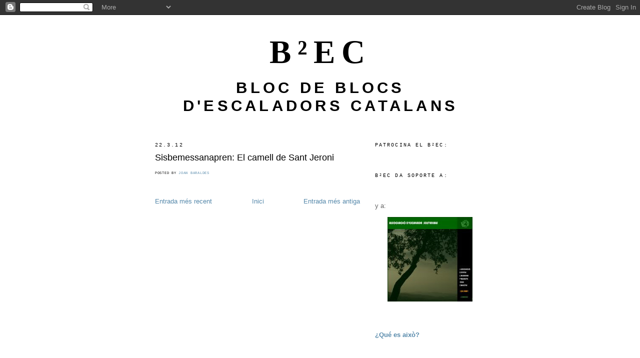

--- FILE ---
content_type: text/html; charset=UTF-8
request_url: https://blogticulos.blogspot.com/2012/03/sisbemessanapren-el-camell-de-sant.html
body_size: 30669
content:
<!DOCTYPE html>
<html dir='ltr'>
<head>
<link href='https://www.blogger.com/static/v1/widgets/55013136-widget_css_bundle.css' rel='stylesheet' type='text/css'/>
<meta content='text/html; charset=UTF-8' http-equiv='Content-Type'/>
<meta content='blogger' name='generator'/>
<link href='https://blogticulos.blogspot.com/favicon.ico' rel='icon' type='image/x-icon'/>
<link href='http://blogticulos.blogspot.com/2012/03/sisbemessanapren-el-camell-de-sant.html' rel='canonical'/>
<link rel="alternate" type="application/atom+xml" title="B&#178;EC - Atom" href="https://blogticulos.blogspot.com/feeds/posts/default" />
<link rel="alternate" type="application/rss+xml" title="B&#178;EC - RSS" href="https://blogticulos.blogspot.com/feeds/posts/default?alt=rss" />
<link rel="service.post" type="application/atom+xml" title="B&#178;EC - Atom" href="https://www.blogger.com/feeds/1463646949260648568/posts/default" />

<link rel="alternate" type="application/atom+xml" title="B&#178;EC - Atom" href="https://blogticulos.blogspot.com/feeds/6290542837015689221/comments/default" />
<!--Can't find substitution for tag [blog.ieCssRetrofitLinks]-->
<meta content='http://blogticulos.blogspot.com/2012/03/sisbemessanapren-el-camell-de-sant.html' property='og:url'/>
<meta content='Sisbemessanapren: El camell de Sant Jeroni' property='og:title'/>
<meta content='Bloc de blocs d&#39;escaladors catalans' property='og:description'/>
<title>B&#178;EC: Sisbemessanapren: El camell de Sant Jeroni</title>
<style id='page-skin-1' type='text/css'><!--
/*
-----------------------------------------------
Blogger Template Style
Name:     Minima
Date:     26 Feb 2004
Updated by: Blogger Team
----------------------------------------------- */
/* Use this with templates/template-twocol.html */
body {
background:#ffffff;
margin:0;
color:#000000;
font:x-small Georgia Serif;
font-size/* */:/**/small;
font-size: /**/small;
text-align: center;
}
a:link {
color:#5588aa;
text-decoration:none;
}
a:visited {
color:#666666;
text-decoration:none;
}
a:hover {
color:#000000;
text-decoration:underline;
}
a img {
border-width:0;
}
/* Header
-----------------------------------------------
*/
#header-wrapper {
width:660px;
margin:0 auto 10px;
border:1px solid #ffffff;
}
#header-inner {
background-position: center;
margin-left: auto;
margin-right: auto;
}
#header {
margin: 5px;
border: 1px solid #ffffff;
text-align: center;
color:#000000;
}
#header h1 {
margin:5px 5px 0;
padding:15px 20px .25em;
line-height:1.2em;
text-transform:uppercase;
letter-spacing:.2em;
font: normal bold 509% Times, serif;
}
#header a {
color:#000000;
text-decoration:none;
}
#header a:hover {
color:#000000;
}
#header .description {
margin:0 5px 5px;
padding:0 20px 15px;
max-width:700px;
text-transform:uppercase;
letter-spacing:.2em;
line-height: 1.4em;
font: normal bold 245% Trebuchet, Trebuchet MS, Arial, sans-serif;
color: #000000;
}
#header img {
margin-left: auto;
margin-right: auto;
}
/* Outer-Wrapper
----------------------------------------------- */
#outer-wrapper {
width: 660px;
margin:0 auto;
padding:10px;
text-align:left;
font: normal normal 98% Arial, sans-serif;
}
#main-wrapper {
width: 410px;
float: left;
word-wrap: break-word; /* fix for long text breaking sidebar float in IE */
overflow: hidden;     /* fix for long non-text content breaking IE sidebar float */
}
#sidebar-wrapper {
width: 220px;
float: right;
word-wrap: break-word; /* fix for long text breaking sidebar float in IE */
overflow: hidden;      /* fix for long non-text content breaking IE sidebar float */
}
/* Headings
----------------------------------------------- */
h2 {
margin:1.5em 0 .75em;
font:normal normal 82% Courier, monospace;
line-height: 1.4em;
text-transform:uppercase;
letter-spacing:.2em;
color:#000000;
}
/* Posts
-----------------------------------------------
*/
h2.date-header {
margin:1.5em 0 .5em;
}
.post {
margin:.5em 0 1.5em;
border-bottom:1px dotted #ffffff;
padding-bottom:1.5em;
}
.post h3 {
margin:.25em 0 0;
padding:0 0 4px;
font-size:140%;
font-weight:normal;
line-height:1.4em;
color:#000000;
}
.post h3 a, .post h3 a:visited, .post h3 strong {
display:block;
text-decoration:none;
color:#000000;
font-weight:normal;
}
.post h3 strong, .post h3 a:hover {
color:#000000;
}
.post-body {
margin:0 0 .75em;
line-height:1.6em;
}
.post-body blockquote {
line-height:1.3em;
}
.post-footer {
margin: .75em 0;
color:#000000;
text-transform:uppercase;
letter-spacing:.1em;
font: normal normal 57% Courier, monospace;
line-height: 1.4em;
}
.comment-link {
margin-left:.6em;
}
.post img, table.tr-caption-container {
padding:4px;
border:1px solid #ffffff;
}
.tr-caption-container img {
border: none;
padding: 0;
}
.post blockquote {
margin:1em 20px;
}
.post blockquote p {
margin:.75em 0;
}
/* Comments
----------------------------------------------- */
#comments h4 {
margin:1em 0;
font-weight: bold;
line-height: 1.4em;
text-transform:uppercase;
letter-spacing:.2em;
color: #000000;
}
#comments-block {
margin:1em 0 1.5em;
line-height:1.6em;
}
#comments-block .comment-author {
margin:.5em 0;
}
#comments-block .comment-body {
margin:.25em 0 0;
}
#comments-block .comment-footer {
margin:-.25em 0 2em;
line-height: 1.4em;
text-transform:uppercase;
letter-spacing:.1em;
}
#comments-block .comment-body p {
margin:0 0 .75em;
}
.deleted-comment {
font-style:italic;
color:gray;
}
#blog-pager-newer-link {
float: left;
}
#blog-pager-older-link {
float: right;
}
#blog-pager {
text-align: center;
}
.feed-links {
clear: both;
line-height: 2.5em;
}
/* Sidebar Content
----------------------------------------------- */
.sidebar {
color: #666666;
line-height: 1.5em;
}
.sidebar ul {
list-style:none;
margin:0 0 0;
padding:0 0 0;
}
.sidebar li {
margin:0;
padding-top:0;
padding-right:0;
padding-bottom:.25em;
padding-left:15px;
text-indent:-15px;
line-height:1.5em;
}
.sidebar .widget, .main .widget {
border-bottom:1px dotted #ffffff;
margin:0 0 1.5em;
padding:0 0 1.5em;
}
.main .Blog {
border-bottom-width: 0;
}
/* Profile
----------------------------------------------- */
.profile-img {
float: left;
margin-top: 0;
margin-right: 5px;
margin-bottom: 5px;
margin-left: 0;
padding: 4px;
border: 1px solid #ffffff;
}
.profile-data {
margin:0;
text-transform:uppercase;
letter-spacing:.1em;
font: normal normal 57% Courier, monospace;
color: #000000;
font-weight: bold;
line-height: 1.6em;
}
.profile-datablock {
margin:.5em 0 .5em;
}
.profile-textblock {
margin: 0.5em 0;
line-height: 1.6em;
}
.profile-link {
font: normal normal 57% Courier, monospace;
text-transform: uppercase;
letter-spacing: .1em;
}
/* Footer
----------------------------------------------- */
#footer {
width:660px;
clear:both;
margin:0 auto;
padding-top:15px;
line-height: 1.6em;
text-transform:uppercase;
letter-spacing:.1em;
text-align: center;
}

--></style>
<link href='https://www.blogger.com/dyn-css/authorization.css?targetBlogID=1463646949260648568&amp;zx=ec1df388-6e1c-414c-b88d-e88065c2a74a' media='none' onload='if(media!=&#39;all&#39;)media=&#39;all&#39;' rel='stylesheet'/><noscript><link href='https://www.blogger.com/dyn-css/authorization.css?targetBlogID=1463646949260648568&amp;zx=ec1df388-6e1c-414c-b88d-e88065c2a74a' rel='stylesheet'/></noscript>
<meta name='google-adsense-platform-account' content='ca-host-pub-1556223355139109'/>
<meta name='google-adsense-platform-domain' content='blogspot.com'/>

</head>
<body>
<div class='navbar section' id='navbar'><div class='widget Navbar' data-version='1' id='Navbar1'><script type="text/javascript">
    function setAttributeOnload(object, attribute, val) {
      if(window.addEventListener) {
        window.addEventListener('load',
          function(){ object[attribute] = val; }, false);
      } else {
        window.attachEvent('onload', function(){ object[attribute] = val; });
      }
    }
  </script>
<div id="navbar-iframe-container"></div>
<script type="text/javascript" src="https://apis.google.com/js/platform.js"></script>
<script type="text/javascript">
      gapi.load("gapi.iframes:gapi.iframes.style.bubble", function() {
        if (gapi.iframes && gapi.iframes.getContext) {
          gapi.iframes.getContext().openChild({
              url: 'https://www.blogger.com/navbar/1463646949260648568?po\x3d6290542837015689221\x26origin\x3dhttps://blogticulos.blogspot.com',
              where: document.getElementById("navbar-iframe-container"),
              id: "navbar-iframe"
          });
        }
      });
    </script><script type="text/javascript">
(function() {
var script = document.createElement('script');
script.type = 'text/javascript';
script.src = '//pagead2.googlesyndication.com/pagead/js/google_top_exp.js';
var head = document.getElementsByTagName('head')[0];
if (head) {
head.appendChild(script);
}})();
</script>
</div></div>
<div id='outer-wrapper'><div id='wrap2'>
<!-- skip links for text browsers -->
<span id='skiplinks' style='display:none;'>
<a href='#main'>skip to main </a> |
      <a href='#sidebar'>skip to sidebar</a>
</span>
<div id='header-wrapper'>
<div class='header section' id='header'><div class='widget Header' data-version='1' id='Header1'>
<div id='header-inner'>
<div class='titlewrapper'>
<h1 class='title'>
<a href='https://blogticulos.blogspot.com/'>
B&#178;EC
</a>
</h1>
</div>
<div class='descriptionwrapper'>
<p class='description'><span>Bloc de blocs d'escaladors catalans</span></p>
</div>
</div>
</div></div>
</div>
<div id='content-wrapper'>
<div id='crosscol-wrapper' style='text-align:center'>
<div class='crosscol no-items section' id='crosscol'></div>
</div>
<div id='main-wrapper'>
<div class='main section' id='main'><div class='widget Blog' data-version='1' id='Blog1'>
<div class='blog-posts hfeed'>

          <div class="date-outer">
        
<h2 class='date-header'><span>22.3.12</span></h2>

          <div class="date-posts">
        
<div class='post-outer'>
<div class='post hentry uncustomized-post-template' itemprop='blogPost' itemscope='itemscope' itemtype='http://schema.org/BlogPosting'>
<meta content='1463646949260648568' itemprop='blogId'/>
<meta content='6290542837015689221' itemprop='postId'/>
<a name='6290542837015689221'></a>
<h3 class='post-title entry-title' itemprop='name'>
<a href='http://sisbemessanapren.blogspot.com/2012/03/el-camell-de-sant-jeroni.html'>Sisbemessanapren: El camell de Sant Jeroni</a>
</h3>
<div class='post-header'>
<div class='post-header-line-1'></div>
</div>
<div class='post-body entry-content' id='post-body-6290542837015689221' itemprop='description articleBody'>
<div style='clear: both;'></div>
</div>
<div class='post-footer'>
<div class='post-footer-line post-footer-line-1'>
<span class='post-author vcard'>
Posted by
<span class='fn' itemprop='author' itemscope='itemscope' itemtype='http://schema.org/Person'>
<meta content='https://www.blogger.com/profile/04289543853731811190' itemprop='url'/>
<a class='g-profile' href='https://www.blogger.com/profile/04289543853731811190' rel='author' title='author profile'>
<span itemprop='name'>Joan Baraldes</span>
</a>
</span>
</span>
<span class='post-timestamp'>
</span>
<span class='post-comment-link'>
</span>
<span class='post-icons'>
<span class='item-control blog-admin pid-1708207844'>
<a href='https://www.blogger.com/post-edit.g?blogID=1463646949260648568&postID=6290542837015689221&from=pencil' title='Modificar el missatge'>
<img alt='' class='icon-action' height='18' src='https://resources.blogblog.com/img/icon18_edit_allbkg.gif' width='18'/>
</a>
</span>
</span>
<div class='post-share-buttons goog-inline-block'>
</div>
</div>
<div class='post-footer-line post-footer-line-2'>
<span class='post-labels'>
</span>
</div>
<div class='post-footer-line post-footer-line-3'>
<span class='post-location'>
</span>
</div>
</div>
</div>
<div class='comments' id='comments'>
<a name='comments'></a>
</div>
</div>

        </div></div>
      
</div>
<div class='blog-pager' id='blog-pager'>
<span id='blog-pager-newer-link'>
<a class='blog-pager-newer-link' href='https://blogticulos.blogspot.com/2012/03/rotpunkt-holds-full-of-my-self.html' id='Blog1_blog-pager-newer-link' title='Entrada més recent'>Entrada més recent</a>
</span>
<span id='blog-pager-older-link'>
<a class='blog-pager-older-link' href='https://blogticulos.blogspot.com/2012/03/rotpunkt-holds-inauguracion-rocodromo.html' id='Blog1_blog-pager-older-link' title='Entrada més antiga'>Entrada més antiga</a>
</span>
<a class='home-link' href='https://blogticulos.blogspot.com/'>Inici</a>
</div>
<div class='clear'></div>
<div class='post-feeds'>
</div>
</div></div>
</div>
<div id='sidebar-wrapper'>
<div class='sidebar section' id='sidebar'><div class='widget HTML' data-version='1' id='HTML4'>
<h2 class='title'>Patrocina el B&#178;EC:</h2>
<div class='widget-content'>
<script language="JavaScript" src="//www.madteam.cat/export/b2ec.php"></script>
</div>
<div class='clear'></div>
</div><div class='widget HTML' data-version='1' id='HTML5'>
<h2 class='title'>B&#178;EC da soporte a:</h2>
<div class='widget-content'>
<p style="text-align:center;"><a href="http://www.xesca.org" target="_blank"><img alt="" width="170" src="https://lh3.googleusercontent.com/blogger_img_proxy/AEn0k_sUkiKmM0Zg6wEnzq16fX50ZJhDLzhpYJeTzgjO9ZH1ilac4HCxTsEA7OJ7TmPopNXyhWH-UB97GpLia8OFHsc=s0-d"></a></p>

y a:

<p style="text-align:center;"><a href="http://escaladasostenible.blogspot.com/" target="_blank"><img alt="" width="170" src="https://lh3.googleusercontent.com/blogger_img_proxy/AEn0k_t2js40NgHmEH5ANKFn9RFkdq8-C_s8Cvm0vjSwyn3zjxtZdQmGaxQmcdHBdRc-mzcYnV4Bqjzf9L9c0cLNWn6wcEsFcWkTiorakmuNqSbcQldPCzG8UZMVPiwyIZhS9AUI1Q=s0-d" height="169"></a></p>
</div>
<div class='clear'></div>
</div><div class='widget HTML' data-version='1' id='HTML1'>
<div class='widget-content'>
<a style="font-weight: bold;" href="http://blogticulos.blogspot.com/2007/10/qu-es-aix.html">&#191;Qué es això?</a>
</div>
<div class='clear'></div>
</div><div class='widget Feed' data-version='1' id='Feed1'>
<h2>Entrades al segon B&#178;EC</h2>
<div class='widget-content' id='Feed1_feedItemListDisplay'>
<span style='filter: alpha(25); opacity: 0.25;'>
<a href='http://blogticulos2.blogspot.com/feeds/posts/default'>S'està carregant...</a>
</span>
</div>
<div class='clear'></div>
</div><div class='widget LinkList' data-version='1' id='LinkList1'>
<h2>Membres del bloc de blocs:</h2>
<div class='widget-content'>
<ul>
<li><a href='http://amortimer.blogspot.com/'>a mORtimEr</a></li>
<li><a href='http://pmuntanya.blogspot.com/'>Activitats de muntanya</a></li>
<li><a href='http://noeselceleslaparet.blogspot.com/'>Alone and free</a></li>
<li><a href='http://alturgell-xgrane.blogspot.com/'>Alt Urgell</a></li>
<li><a href='http://parabolt.blogspot.com/'>Alçades... amor i odi</a></li>
<li><a href='http://aprenentdescaladora.blogspot.com/'>Aprenent d'escaladora</a></li>
<li><a href='http://scala-dei.blogspot.com/'>Aquí ves al lloro...</a></li>
<li><a href='http://escaladasostenible.blogspot.com/'>Asociación de escalada sostenible</a></li>
<li><a href='http://jollorga.blogspot.com/'>Baixa d'aquí!</a></li>
<li><a href='http://josepilaura.blogspot.com/'>Benvinguts al paradís !!</a></li>
<li><a href='http://bergaclimb.blogspot.com/'>Bergaclimb</a></li>
<li><a href='http://blocames.blogspot.com/'>Bloc A+</a></li>
<li><a href='http://blocandeker.blogspot.com/'>Blocandeker</a></li>
<li><a href='http://blocantarraco.blogspot.com/'>Blocantarraco</a></li>
<li><a href='http://groinket.blogspot.com/'>Blog d'en Groinket</a></li>
<li><a href='http://mococlimbing.blogspot.com/'>Blog d'en Mohawk</a></li>
<li><a href='http://skalada.wordpress.com/'>Blog d'en Passarell</a></li>
<li><a href='http://blokando.wordpress.com/'>Blokando</a></li>
<li><a href='http://caconesclimb.blogspot.com/'>CaconesClimb</a></li>
<li><a href='http://caminosverticales.blogspot.com/'>Caminos verticales... o no</a></li>
<li><a href='http://celiavern.blogspot.com/'>Celiavern</a></li>
<li><a href='http://www.centrealpigironella.net/'>Centre alpí de Gironella</a></li>
<li><a href='http://bloc.clubalpi.com/'>Club alpí universitari</a></li>
<li><a href='http://comobalu.blogspot.com/'>Como Balú</a></li>
<li><a href='http://mevesmuntanyes.blogspot.com/'>Conqueridors de l'inútil</a></li>
<li><a href='http://quo_aquo.madteam.net/blog005277/relatos/'>Crònicas del Sr. Eyo</a></li>
<li><a href='http://elblogdefrankie.blogspot.com/'>Del monte... y otras cosas</a></li>
<li><a href='http://derkletterer.blogspot.com/'>Der Kletterer</a></li>
<li><a href='http://escalada-miquel.blogspot.com/'>Diari d'escalada</a></li>
<li><a href='http://diesdemuntanya.blogspot.com/'>Dies de muntanya</a></li>
<li><a href='http://willyesc2002.blogspot.com/'>El blog d'en Willy</a></li>
<li><a href='http://eduox.blogspot.com/'>El blog de l'Edu</a></li>
<li><a href='http://pitucris.blogspot.com/'>El blog de Pitu</a></li>
<li><a href='http://trabalon.wordpress.com/'>El blog de Traba</a></li>
<li><a href='http://cocoloko.blogspot.com/'>El coco loko</a></li>
<li><a href='http://eljardideleshesperides.blogspot.com/'>El jardí de les Hespèrides</a></li>
<li><a href='http://elmakidelpinxo.blogspot.com/'>El maki del Pinxo</a></li>
<li><a href='http://julipo.madteam.net/blog000146/'>El mundo de Julipo</a></li>
<li><a href='http://loleando.blogspot.com/'>El tiempo de lolear</a></li>
<li><a href='http://elsbousdelasalle.blogspot.com/'>Els bous de La Salle</a></li>
<li><a href='http://elsdalton.blogspot.com/'>Els Dalton</a></li>
<li><a href='http://www.esbaiolat.blogspot.com/'>Esbaiola't</a></li>
<li><a href='http://raferpa.blogspot.com/'>Escaladasempordà</a></li>
<li><a href='http://escaladaripolles.blogspot.com/'>Escalades de traca i mocador</a></li>
<li><a href='http://espurner.blogspot.com/'>Espurnes de Lluís Nadal</a></li>
<li><a href='http://feivalor.blogspot.com/'>Fe i valor, l'art de l'escalada</a></li>
<li><a href='http://cleanclimb.blogspot.com/'>Freeky's go home!!!</a></li>
<li><a href='http://gemescalada.blogspot.com/'>G.E. Malgratenc Sec. Escalada</a></li>
<li><a href='http://geam-mataro.blogspot.com/'>GEAM Mataró</a></li>
<li><a href='http://geps.santfeliu.net/GEPS/Escalada_piades/Escalada_piades.html'>GEPS. Escalada. Piades</a></li>
<li><a href='http://gcfg.blogspot.com/'>Grimpaires de cap de setmana</a></li>
<li><a href='http://elblogdequintin.blogspot.com/'>Hablar sin saber</a></li>
<li><a href='http://harkaitzkataluniar.blogspot.com/'>Harkaitz Kataluniar</a></li>
<li><a href='http://indretsdescalada.wordpress.com/'>Indrets d'escalada</a></li>
<li><a href='http://jaumeclimb.blogspot.com/'>Jaumegrimp</a></li>
<li><a href='http://joanasin.blogspot.com/'>Joan Asín</a></li>
<li><a href='http://kantugansu.blogspot.com/'>Kantugansu</a></li>
<li><a href='http://delsaumi.blogspot.com/'>Kintoplus Auno</a></li>
<li><a href='http://antxpavil.blogspot.com/'>Kutrescaladors k pa team</a></li>
<li><a href='http://magnetocola.blogspot.com/'>L'aire de l'escalada</a></li>
<li><a href='http://luichy-lanochedelloro2.blogspot.com/'>La noche del loro</a></li>
<li><a href='http://rulymel.blogspot.com/'>La tortuga se mueve...</a></li>
<li><a href='http://www.la-tribu.cat/'>La tribu</a></li>
<li><a href='http://ibanelterrible.blogspot.com/'>La vida es vertical</a></li>
<li><a href='http://largodificilyenlibre.blogspot.com/'>Largo, difícil y en libre</a></li>
<li><a href='http://suvire.blogspot.com/'>Lesiones de escalada</a></li>
<li><a href='http://llembresku.blogspot.com/'>Llembresku</a></li>
<li><a href='http://lowllobregat.blogspot.com/'>Low Llobregat</a></li>
<li><a href='http://sironagatta.blogspot.com/'>Líquens, muntanyes i camins</a></li>
<li><a href='http://www.madveras.com/'>MadVeras.com</a></li>
<li><a href='http://piratasdelgrado.blogspot.com/'>Membres del</a></li>
<li><a href='http://metresderoca.blogspot.com/'>Metres de roca</a></li>
<li><a href='http://cimasycronopios.blogspot.com/'>Montañas de cronopios</a></li>
<li><a href='http://montserratclassic.blogspot.com/'>Montserrat clàssic</a></li>
<li><a href='http://muntanyenc.blogspot.com/'>Muntanyenc</a></li>
<li><a href='http://muntanyencdecapdesetmana.blogspot.com/'>Muntanyenc de cap de setmana</a></li>
<li><a href='http://musdatura.blogspot.com/'>Mus d'atura</a></li>
<li><a href='http://bullarolas.blogspot.com/'>Never stop dancing the electro boogie</a></li>
<li><a href='http://noemfeucaminar.blogspot.com/'>No em feu caminar!</a></li>
<li><a href='http://nosedeg.blogspot.com/'>Nosedeg escalada</a></li>
<li><a href='http://nyapusguapus.blogspot.com/'>Nyapusguapus</a></li>
<li><a href='http://clubtascons.blogspot.com/'>Parabolt mort</a></li>
<li><a href='http://pardalet.blogspot.com/'>Pardals al cap</a></li>
<li><a href='http://patrancaclimbs.blogspot.com/'>Patranca climbs</a></li>
<li><a href='http://www.lacoctelera.com/birdio'>Pero como te cae ahí, bírdio!!!</a></li>
<li><a href='http://perversiovertical.blogspot.com/'>Perversió vertical</a></li>
<li><a href='http://pijuclimb.blogspot.com/'>Pijuclimb</a></li>
<li><a href='http://piratasdelgrado.blogspot.com/'>Piratas del grado</a></li>
<li><a href='http://esgarrapa.blogspot.com/'>Reflexions...</a></li>
<li><a href='http://escalatroncs.wordpress.com/'>Ressenyes d'escalada</a></li>
<li><a href='http://edunz.blogspot.com/'>Roca i neu</a></li>
<li><a href='http://rotpunktholds.blogspot.com/'>Rotpunkt and holds</a></li>
<li><a href='http://rumbateam.blogspot.com/'>Rumba team</a></li>
<li><a href='http://sabbatum-ozzy.blogspot.com/'>Sabbatum</a></li>
<li><a href='http://seccio-vertical.blogspot.com/'>Secció-Vertical</a></li>
<li><a href='http://buril.blogspot.com/'>Senders verticals</a></li>
<li><a href='http://sisbemessanapren.blogspot.com/'>Sisbemessanapren</a></li>
<li><a href='http://pescadordestels.blogspot.com/'>Star fisherman</a></li>
<li><a href='http://surgrimpi.blogspot.com/'>Surgrimpi</a></li>
<li><a href='http://crowledge.blogspot.com/'>The Crow's Nest</a></li>
<li><a href='http://tinkpor.blogspot.com/'>Tinkpor</a></li>
<li><a href='http://tocantelbuit.blogspot.com/'>Tocant el buit</a></li>
<li><a href='http://albertapia.blogspot.com/'>Tocant roca</a></li>
<li><a href='http://rakclimb.blogspot.com/'>Tot i escalant</a></li>
<li><a href='http://tufa-tufa.blogspot.com/'>Tufa-tufa</a></li>
<li><a href='http://versosenlaroca.blogspot.com/'>Versos en la roca</a></li>
<li><a href='http://www.vilaplain.blogspot.com/'>Vilaplain</a></li>
<li><a href='http://xapa-rota.blogspot.com/'>Xapa-rota</a></li>
<li><a href='http://xecam.blogspot.com/'>Xecam</a></li>
</ul>
<div class='clear'></div>
</div>
</div><div class='widget Followers' data-version='1' id='Followers1'>
<h2 class='title'>Seguidors</h2>
<div class='widget-content'>
<div id='Followers1-wrapper'>
<div style='margin-right:2px;'>
<div><script type="text/javascript" src="https://apis.google.com/js/platform.js"></script>
<div id="followers-iframe-container"></div>
<script type="text/javascript">
    window.followersIframe = null;
    function followersIframeOpen(url) {
      gapi.load("gapi.iframes", function() {
        if (gapi.iframes && gapi.iframes.getContext) {
          window.followersIframe = gapi.iframes.getContext().openChild({
            url: url,
            where: document.getElementById("followers-iframe-container"),
            messageHandlersFilter: gapi.iframes.CROSS_ORIGIN_IFRAMES_FILTER,
            messageHandlers: {
              '_ready': function(obj) {
                window.followersIframe.getIframeEl().height = obj.height;
              },
              'reset': function() {
                window.followersIframe.close();
                followersIframeOpen("https://www.blogger.com/followers/frame/1463646949260648568?colors\x3dCgt0cmFuc3BhcmVudBILdHJhbnNwYXJlbnQaByM2NjY2NjYiByM1NTg4YWEqByNmZmZmZmYyByMwMDAwMDA6ByM2NjY2NjZCByM1NTg4YWFKByMwMDAwMDBSByM1NTg4YWFaC3RyYW5zcGFyZW50\x26pageSize\x3d21\x26hl\x3dca\x26origin\x3dhttps://blogticulos.blogspot.com");
              },
              'open': function(url) {
                window.followersIframe.close();
                followersIframeOpen(url);
              }
            }
          });
        }
      });
    }
    followersIframeOpen("https://www.blogger.com/followers/frame/1463646949260648568?colors\x3dCgt0cmFuc3BhcmVudBILdHJhbnNwYXJlbnQaByM2NjY2NjYiByM1NTg4YWEqByNmZmZmZmYyByMwMDAwMDA6ByM2NjY2NjZCByM1NTg4YWFKByMwMDAwMDBSByM1NTg4YWFaC3RyYW5zcGFyZW50\x26pageSize\x3d21\x26hl\x3dca\x26origin\x3dhttps://blogticulos.blogspot.com");
  </script></div>
</div>
</div>
<div class='clear'></div>
</div>
</div><div class='widget BlogArchive' data-version='1' id='BlogArchive1'>
<h2>Entrades per mes</h2>
<div class='widget-content'>
<div id='ArchiveList'>
<div id='BlogArchive1_ArchiveList'>
<ul class='hierarchy'>
<li class='archivedate collapsed'>
<a class='toggle' href='javascript:void(0)'>
<span class='zippy'>

        &#9658;&#160;
      
</span>
</a>
<a class='post-count-link' href='https://blogticulos.blogspot.com/2025/'>
2025
</a>
<span class='post-count' dir='ltr'>(62)</span>
<ul class='hierarchy'>
<li class='archivedate collapsed'>
<a class='toggle' href='javascript:void(0)'>
<span class='zippy'>

        &#9658;&#160;
      
</span>
</a>
<a class='post-count-link' href='https://blogticulos.blogspot.com/2025/11/'>
de novembre
</a>
<span class='post-count' dir='ltr'>(2)</span>
</li>
</ul>
<ul class='hierarchy'>
<li class='archivedate collapsed'>
<a class='toggle' href='javascript:void(0)'>
<span class='zippy'>

        &#9658;&#160;
      
</span>
</a>
<a class='post-count-link' href='https://blogticulos.blogspot.com/2025/10/'>
d&#8217;octubre
</a>
<span class='post-count' dir='ltr'>(3)</span>
</li>
</ul>
<ul class='hierarchy'>
<li class='archivedate collapsed'>
<a class='toggle' href='javascript:void(0)'>
<span class='zippy'>

        &#9658;&#160;
      
</span>
</a>
<a class='post-count-link' href='https://blogticulos.blogspot.com/2025/09/'>
de setembre
</a>
<span class='post-count' dir='ltr'>(3)</span>
</li>
</ul>
<ul class='hierarchy'>
<li class='archivedate collapsed'>
<a class='toggle' href='javascript:void(0)'>
<span class='zippy'>

        &#9658;&#160;
      
</span>
</a>
<a class='post-count-link' href='https://blogticulos.blogspot.com/2025/07/'>
de juliol
</a>
<span class='post-count' dir='ltr'>(7)</span>
</li>
</ul>
<ul class='hierarchy'>
<li class='archivedate collapsed'>
<a class='toggle' href='javascript:void(0)'>
<span class='zippy'>

        &#9658;&#160;
      
</span>
</a>
<a class='post-count-link' href='https://blogticulos.blogspot.com/2025/06/'>
de juny
</a>
<span class='post-count' dir='ltr'>(5)</span>
</li>
</ul>
<ul class='hierarchy'>
<li class='archivedate collapsed'>
<a class='toggle' href='javascript:void(0)'>
<span class='zippy'>

        &#9658;&#160;
      
</span>
</a>
<a class='post-count-link' href='https://blogticulos.blogspot.com/2025/05/'>
de maig
</a>
<span class='post-count' dir='ltr'>(6)</span>
</li>
</ul>
<ul class='hierarchy'>
<li class='archivedate collapsed'>
<a class='toggle' href='javascript:void(0)'>
<span class='zippy'>

        &#9658;&#160;
      
</span>
</a>
<a class='post-count-link' href='https://blogticulos.blogspot.com/2025/04/'>
d&#8217;abril
</a>
<span class='post-count' dir='ltr'>(8)</span>
</li>
</ul>
<ul class='hierarchy'>
<li class='archivedate collapsed'>
<a class='toggle' href='javascript:void(0)'>
<span class='zippy'>

        &#9658;&#160;
      
</span>
</a>
<a class='post-count-link' href='https://blogticulos.blogspot.com/2025/03/'>
de març
</a>
<span class='post-count' dir='ltr'>(9)</span>
</li>
</ul>
<ul class='hierarchy'>
<li class='archivedate collapsed'>
<a class='toggle' href='javascript:void(0)'>
<span class='zippy'>

        &#9658;&#160;
      
</span>
</a>
<a class='post-count-link' href='https://blogticulos.blogspot.com/2025/02/'>
de febrer
</a>
<span class='post-count' dir='ltr'>(11)</span>
</li>
</ul>
<ul class='hierarchy'>
<li class='archivedate collapsed'>
<a class='toggle' href='javascript:void(0)'>
<span class='zippy'>

        &#9658;&#160;
      
</span>
</a>
<a class='post-count-link' href='https://blogticulos.blogspot.com/2025/01/'>
de gener
</a>
<span class='post-count' dir='ltr'>(8)</span>
</li>
</ul>
</li>
</ul>
<ul class='hierarchy'>
<li class='archivedate collapsed'>
<a class='toggle' href='javascript:void(0)'>
<span class='zippy'>

        &#9658;&#160;
      
</span>
</a>
<a class='post-count-link' href='https://blogticulos.blogspot.com/2024/'>
2024
</a>
<span class='post-count' dir='ltr'>(124)</span>
<ul class='hierarchy'>
<li class='archivedate collapsed'>
<a class='toggle' href='javascript:void(0)'>
<span class='zippy'>

        &#9658;&#160;
      
</span>
</a>
<a class='post-count-link' href='https://blogticulos.blogspot.com/2024/12/'>
de desembre
</a>
<span class='post-count' dir='ltr'>(7)</span>
</li>
</ul>
<ul class='hierarchy'>
<li class='archivedate collapsed'>
<a class='toggle' href='javascript:void(0)'>
<span class='zippy'>

        &#9658;&#160;
      
</span>
</a>
<a class='post-count-link' href='https://blogticulos.blogspot.com/2024/11/'>
de novembre
</a>
<span class='post-count' dir='ltr'>(9)</span>
</li>
</ul>
<ul class='hierarchy'>
<li class='archivedate collapsed'>
<a class='toggle' href='javascript:void(0)'>
<span class='zippy'>

        &#9658;&#160;
      
</span>
</a>
<a class='post-count-link' href='https://blogticulos.blogspot.com/2024/10/'>
d&#8217;octubre
</a>
<span class='post-count' dir='ltr'>(14)</span>
</li>
</ul>
<ul class='hierarchy'>
<li class='archivedate collapsed'>
<a class='toggle' href='javascript:void(0)'>
<span class='zippy'>

        &#9658;&#160;
      
</span>
</a>
<a class='post-count-link' href='https://blogticulos.blogspot.com/2024/09/'>
de setembre
</a>
<span class='post-count' dir='ltr'>(8)</span>
</li>
</ul>
<ul class='hierarchy'>
<li class='archivedate collapsed'>
<a class='toggle' href='javascript:void(0)'>
<span class='zippy'>

        &#9658;&#160;
      
</span>
</a>
<a class='post-count-link' href='https://blogticulos.blogspot.com/2024/08/'>
d&#8217;agost
</a>
<span class='post-count' dir='ltr'>(3)</span>
</li>
</ul>
<ul class='hierarchy'>
<li class='archivedate collapsed'>
<a class='toggle' href='javascript:void(0)'>
<span class='zippy'>

        &#9658;&#160;
      
</span>
</a>
<a class='post-count-link' href='https://blogticulos.blogspot.com/2024/07/'>
de juliol
</a>
<span class='post-count' dir='ltr'>(10)</span>
</li>
</ul>
<ul class='hierarchy'>
<li class='archivedate collapsed'>
<a class='toggle' href='javascript:void(0)'>
<span class='zippy'>

        &#9658;&#160;
      
</span>
</a>
<a class='post-count-link' href='https://blogticulos.blogspot.com/2024/06/'>
de juny
</a>
<span class='post-count' dir='ltr'>(10)</span>
</li>
</ul>
<ul class='hierarchy'>
<li class='archivedate collapsed'>
<a class='toggle' href='javascript:void(0)'>
<span class='zippy'>

        &#9658;&#160;
      
</span>
</a>
<a class='post-count-link' href='https://blogticulos.blogspot.com/2024/05/'>
de maig
</a>
<span class='post-count' dir='ltr'>(12)</span>
</li>
</ul>
<ul class='hierarchy'>
<li class='archivedate collapsed'>
<a class='toggle' href='javascript:void(0)'>
<span class='zippy'>

        &#9658;&#160;
      
</span>
</a>
<a class='post-count-link' href='https://blogticulos.blogspot.com/2024/04/'>
d&#8217;abril
</a>
<span class='post-count' dir='ltr'>(13)</span>
</li>
</ul>
<ul class='hierarchy'>
<li class='archivedate collapsed'>
<a class='toggle' href='javascript:void(0)'>
<span class='zippy'>

        &#9658;&#160;
      
</span>
</a>
<a class='post-count-link' href='https://blogticulos.blogspot.com/2024/03/'>
de març
</a>
<span class='post-count' dir='ltr'>(10)</span>
</li>
</ul>
<ul class='hierarchy'>
<li class='archivedate collapsed'>
<a class='toggle' href='javascript:void(0)'>
<span class='zippy'>

        &#9658;&#160;
      
</span>
</a>
<a class='post-count-link' href='https://blogticulos.blogspot.com/2024/02/'>
de febrer
</a>
<span class='post-count' dir='ltr'>(13)</span>
</li>
</ul>
<ul class='hierarchy'>
<li class='archivedate collapsed'>
<a class='toggle' href='javascript:void(0)'>
<span class='zippy'>

        &#9658;&#160;
      
</span>
</a>
<a class='post-count-link' href='https://blogticulos.blogspot.com/2024/01/'>
de gener
</a>
<span class='post-count' dir='ltr'>(15)</span>
</li>
</ul>
</li>
</ul>
<ul class='hierarchy'>
<li class='archivedate collapsed'>
<a class='toggle' href='javascript:void(0)'>
<span class='zippy'>

        &#9658;&#160;
      
</span>
</a>
<a class='post-count-link' href='https://blogticulos.blogspot.com/2023/'>
2023
</a>
<span class='post-count' dir='ltr'>(115)</span>
<ul class='hierarchy'>
<li class='archivedate collapsed'>
<a class='toggle' href='javascript:void(0)'>
<span class='zippy'>

        &#9658;&#160;
      
</span>
</a>
<a class='post-count-link' href='https://blogticulos.blogspot.com/2023/12/'>
de desembre
</a>
<span class='post-count' dir='ltr'>(10)</span>
</li>
</ul>
<ul class='hierarchy'>
<li class='archivedate collapsed'>
<a class='toggle' href='javascript:void(0)'>
<span class='zippy'>

        &#9658;&#160;
      
</span>
</a>
<a class='post-count-link' href='https://blogticulos.blogspot.com/2023/11/'>
de novembre
</a>
<span class='post-count' dir='ltr'>(8)</span>
</li>
</ul>
<ul class='hierarchy'>
<li class='archivedate collapsed'>
<a class='toggle' href='javascript:void(0)'>
<span class='zippy'>

        &#9658;&#160;
      
</span>
</a>
<a class='post-count-link' href='https://blogticulos.blogspot.com/2023/10/'>
d&#8217;octubre
</a>
<span class='post-count' dir='ltr'>(10)</span>
</li>
</ul>
<ul class='hierarchy'>
<li class='archivedate collapsed'>
<a class='toggle' href='javascript:void(0)'>
<span class='zippy'>

        &#9658;&#160;
      
</span>
</a>
<a class='post-count-link' href='https://blogticulos.blogspot.com/2023/09/'>
de setembre
</a>
<span class='post-count' dir='ltr'>(7)</span>
</li>
</ul>
<ul class='hierarchy'>
<li class='archivedate collapsed'>
<a class='toggle' href='javascript:void(0)'>
<span class='zippy'>

        &#9658;&#160;
      
</span>
</a>
<a class='post-count-link' href='https://blogticulos.blogspot.com/2023/08/'>
d&#8217;agost
</a>
<span class='post-count' dir='ltr'>(4)</span>
</li>
</ul>
<ul class='hierarchy'>
<li class='archivedate collapsed'>
<a class='toggle' href='javascript:void(0)'>
<span class='zippy'>

        &#9658;&#160;
      
</span>
</a>
<a class='post-count-link' href='https://blogticulos.blogspot.com/2023/07/'>
de juliol
</a>
<span class='post-count' dir='ltr'>(7)</span>
</li>
</ul>
<ul class='hierarchy'>
<li class='archivedate collapsed'>
<a class='toggle' href='javascript:void(0)'>
<span class='zippy'>

        &#9658;&#160;
      
</span>
</a>
<a class='post-count-link' href='https://blogticulos.blogspot.com/2023/06/'>
de juny
</a>
<span class='post-count' dir='ltr'>(11)</span>
</li>
</ul>
<ul class='hierarchy'>
<li class='archivedate collapsed'>
<a class='toggle' href='javascript:void(0)'>
<span class='zippy'>

        &#9658;&#160;
      
</span>
</a>
<a class='post-count-link' href='https://blogticulos.blogspot.com/2023/05/'>
de maig
</a>
<span class='post-count' dir='ltr'>(10)</span>
</li>
</ul>
<ul class='hierarchy'>
<li class='archivedate collapsed'>
<a class='toggle' href='javascript:void(0)'>
<span class='zippy'>

        &#9658;&#160;
      
</span>
</a>
<a class='post-count-link' href='https://blogticulos.blogspot.com/2023/04/'>
d&#8217;abril
</a>
<span class='post-count' dir='ltr'>(13)</span>
</li>
</ul>
<ul class='hierarchy'>
<li class='archivedate collapsed'>
<a class='toggle' href='javascript:void(0)'>
<span class='zippy'>

        &#9658;&#160;
      
</span>
</a>
<a class='post-count-link' href='https://blogticulos.blogspot.com/2023/03/'>
de març
</a>
<span class='post-count' dir='ltr'>(9)</span>
</li>
</ul>
<ul class='hierarchy'>
<li class='archivedate collapsed'>
<a class='toggle' href='javascript:void(0)'>
<span class='zippy'>

        &#9658;&#160;
      
</span>
</a>
<a class='post-count-link' href='https://blogticulos.blogspot.com/2023/02/'>
de febrer
</a>
<span class='post-count' dir='ltr'>(14)</span>
</li>
</ul>
<ul class='hierarchy'>
<li class='archivedate collapsed'>
<a class='toggle' href='javascript:void(0)'>
<span class='zippy'>

        &#9658;&#160;
      
</span>
</a>
<a class='post-count-link' href='https://blogticulos.blogspot.com/2023/01/'>
de gener
</a>
<span class='post-count' dir='ltr'>(12)</span>
</li>
</ul>
</li>
</ul>
<ul class='hierarchy'>
<li class='archivedate collapsed'>
<a class='toggle' href='javascript:void(0)'>
<span class='zippy'>

        &#9658;&#160;
      
</span>
</a>
<a class='post-count-link' href='https://blogticulos.blogspot.com/2022/'>
2022
</a>
<span class='post-count' dir='ltr'>(134)</span>
<ul class='hierarchy'>
<li class='archivedate collapsed'>
<a class='toggle' href='javascript:void(0)'>
<span class='zippy'>

        &#9658;&#160;
      
</span>
</a>
<a class='post-count-link' href='https://blogticulos.blogspot.com/2022/12/'>
de desembre
</a>
<span class='post-count' dir='ltr'>(5)</span>
</li>
</ul>
<ul class='hierarchy'>
<li class='archivedate collapsed'>
<a class='toggle' href='javascript:void(0)'>
<span class='zippy'>

        &#9658;&#160;
      
</span>
</a>
<a class='post-count-link' href='https://blogticulos.blogspot.com/2022/11/'>
de novembre
</a>
<span class='post-count' dir='ltr'>(13)</span>
</li>
</ul>
<ul class='hierarchy'>
<li class='archivedate collapsed'>
<a class='toggle' href='javascript:void(0)'>
<span class='zippy'>

        &#9658;&#160;
      
</span>
</a>
<a class='post-count-link' href='https://blogticulos.blogspot.com/2022/10/'>
d&#8217;octubre
</a>
<span class='post-count' dir='ltr'>(9)</span>
</li>
</ul>
<ul class='hierarchy'>
<li class='archivedate collapsed'>
<a class='toggle' href='javascript:void(0)'>
<span class='zippy'>

        &#9658;&#160;
      
</span>
</a>
<a class='post-count-link' href='https://blogticulos.blogspot.com/2022/09/'>
de setembre
</a>
<span class='post-count' dir='ltr'>(13)</span>
</li>
</ul>
<ul class='hierarchy'>
<li class='archivedate collapsed'>
<a class='toggle' href='javascript:void(0)'>
<span class='zippy'>

        &#9658;&#160;
      
</span>
</a>
<a class='post-count-link' href='https://blogticulos.blogspot.com/2022/08/'>
d&#8217;agost
</a>
<span class='post-count' dir='ltr'>(5)</span>
</li>
</ul>
<ul class='hierarchy'>
<li class='archivedate collapsed'>
<a class='toggle' href='javascript:void(0)'>
<span class='zippy'>

        &#9658;&#160;
      
</span>
</a>
<a class='post-count-link' href='https://blogticulos.blogspot.com/2022/07/'>
de juliol
</a>
<span class='post-count' dir='ltr'>(14)</span>
</li>
</ul>
<ul class='hierarchy'>
<li class='archivedate collapsed'>
<a class='toggle' href='javascript:void(0)'>
<span class='zippy'>

        &#9658;&#160;
      
</span>
</a>
<a class='post-count-link' href='https://blogticulos.blogspot.com/2022/06/'>
de juny
</a>
<span class='post-count' dir='ltr'>(14)</span>
</li>
</ul>
<ul class='hierarchy'>
<li class='archivedate collapsed'>
<a class='toggle' href='javascript:void(0)'>
<span class='zippy'>

        &#9658;&#160;
      
</span>
</a>
<a class='post-count-link' href='https://blogticulos.blogspot.com/2022/05/'>
de maig
</a>
<span class='post-count' dir='ltr'>(12)</span>
</li>
</ul>
<ul class='hierarchy'>
<li class='archivedate collapsed'>
<a class='toggle' href='javascript:void(0)'>
<span class='zippy'>

        &#9658;&#160;
      
</span>
</a>
<a class='post-count-link' href='https://blogticulos.blogspot.com/2022/04/'>
d&#8217;abril
</a>
<span class='post-count' dir='ltr'>(6)</span>
</li>
</ul>
<ul class='hierarchy'>
<li class='archivedate collapsed'>
<a class='toggle' href='javascript:void(0)'>
<span class='zippy'>

        &#9658;&#160;
      
</span>
</a>
<a class='post-count-link' href='https://blogticulos.blogspot.com/2022/03/'>
de març
</a>
<span class='post-count' dir='ltr'>(11)</span>
</li>
</ul>
<ul class='hierarchy'>
<li class='archivedate collapsed'>
<a class='toggle' href='javascript:void(0)'>
<span class='zippy'>

        &#9658;&#160;
      
</span>
</a>
<a class='post-count-link' href='https://blogticulos.blogspot.com/2022/02/'>
de febrer
</a>
<span class='post-count' dir='ltr'>(19)</span>
</li>
</ul>
<ul class='hierarchy'>
<li class='archivedate collapsed'>
<a class='toggle' href='javascript:void(0)'>
<span class='zippy'>

        &#9658;&#160;
      
</span>
</a>
<a class='post-count-link' href='https://blogticulos.blogspot.com/2022/01/'>
de gener
</a>
<span class='post-count' dir='ltr'>(13)</span>
</li>
</ul>
</li>
</ul>
<ul class='hierarchy'>
<li class='archivedate collapsed'>
<a class='toggle' href='javascript:void(0)'>
<span class='zippy'>

        &#9658;&#160;
      
</span>
</a>
<a class='post-count-link' href='https://blogticulos.blogspot.com/2021/'>
2021
</a>
<span class='post-count' dir='ltr'>(119)</span>
<ul class='hierarchy'>
<li class='archivedate collapsed'>
<a class='toggle' href='javascript:void(0)'>
<span class='zippy'>

        &#9658;&#160;
      
</span>
</a>
<a class='post-count-link' href='https://blogticulos.blogspot.com/2021/12/'>
de desembre
</a>
<span class='post-count' dir='ltr'>(15)</span>
</li>
</ul>
<ul class='hierarchy'>
<li class='archivedate collapsed'>
<a class='toggle' href='javascript:void(0)'>
<span class='zippy'>

        &#9658;&#160;
      
</span>
</a>
<a class='post-count-link' href='https://blogticulos.blogspot.com/2021/11/'>
de novembre
</a>
<span class='post-count' dir='ltr'>(9)</span>
</li>
</ul>
<ul class='hierarchy'>
<li class='archivedate collapsed'>
<a class='toggle' href='javascript:void(0)'>
<span class='zippy'>

        &#9658;&#160;
      
</span>
</a>
<a class='post-count-link' href='https://blogticulos.blogspot.com/2021/10/'>
d&#8217;octubre
</a>
<span class='post-count' dir='ltr'>(14)</span>
</li>
</ul>
<ul class='hierarchy'>
<li class='archivedate collapsed'>
<a class='toggle' href='javascript:void(0)'>
<span class='zippy'>

        &#9658;&#160;
      
</span>
</a>
<a class='post-count-link' href='https://blogticulos.blogspot.com/2021/09/'>
de setembre
</a>
<span class='post-count' dir='ltr'>(7)</span>
</li>
</ul>
<ul class='hierarchy'>
<li class='archivedate collapsed'>
<a class='toggle' href='javascript:void(0)'>
<span class='zippy'>

        &#9658;&#160;
      
</span>
</a>
<a class='post-count-link' href='https://blogticulos.blogspot.com/2021/08/'>
d&#8217;agost
</a>
<span class='post-count' dir='ltr'>(2)</span>
</li>
</ul>
<ul class='hierarchy'>
<li class='archivedate collapsed'>
<a class='toggle' href='javascript:void(0)'>
<span class='zippy'>

        &#9658;&#160;
      
</span>
</a>
<a class='post-count-link' href='https://blogticulos.blogspot.com/2021/07/'>
de juliol
</a>
<span class='post-count' dir='ltr'>(8)</span>
</li>
</ul>
<ul class='hierarchy'>
<li class='archivedate collapsed'>
<a class='toggle' href='javascript:void(0)'>
<span class='zippy'>

        &#9658;&#160;
      
</span>
</a>
<a class='post-count-link' href='https://blogticulos.blogspot.com/2021/06/'>
de juny
</a>
<span class='post-count' dir='ltr'>(13)</span>
</li>
</ul>
<ul class='hierarchy'>
<li class='archivedate collapsed'>
<a class='toggle' href='javascript:void(0)'>
<span class='zippy'>

        &#9658;&#160;
      
</span>
</a>
<a class='post-count-link' href='https://blogticulos.blogspot.com/2021/05/'>
de maig
</a>
<span class='post-count' dir='ltr'>(14)</span>
</li>
</ul>
<ul class='hierarchy'>
<li class='archivedate collapsed'>
<a class='toggle' href='javascript:void(0)'>
<span class='zippy'>

        &#9658;&#160;
      
</span>
</a>
<a class='post-count-link' href='https://blogticulos.blogspot.com/2021/04/'>
d&#8217;abril
</a>
<span class='post-count' dir='ltr'>(15)</span>
</li>
</ul>
<ul class='hierarchy'>
<li class='archivedate collapsed'>
<a class='toggle' href='javascript:void(0)'>
<span class='zippy'>

        &#9658;&#160;
      
</span>
</a>
<a class='post-count-link' href='https://blogticulos.blogspot.com/2021/03/'>
de març
</a>
<span class='post-count' dir='ltr'>(11)</span>
</li>
</ul>
<ul class='hierarchy'>
<li class='archivedate collapsed'>
<a class='toggle' href='javascript:void(0)'>
<span class='zippy'>

        &#9658;&#160;
      
</span>
</a>
<a class='post-count-link' href='https://blogticulos.blogspot.com/2021/02/'>
de febrer
</a>
<span class='post-count' dir='ltr'>(2)</span>
</li>
</ul>
<ul class='hierarchy'>
<li class='archivedate collapsed'>
<a class='toggle' href='javascript:void(0)'>
<span class='zippy'>

        &#9658;&#160;
      
</span>
</a>
<a class='post-count-link' href='https://blogticulos.blogspot.com/2021/01/'>
de gener
</a>
<span class='post-count' dir='ltr'>(9)</span>
</li>
</ul>
</li>
</ul>
<ul class='hierarchy'>
<li class='archivedate collapsed'>
<a class='toggle' href='javascript:void(0)'>
<span class='zippy'>

        &#9658;&#160;
      
</span>
</a>
<a class='post-count-link' href='https://blogticulos.blogspot.com/2020/'>
2020
</a>
<span class='post-count' dir='ltr'>(161)</span>
<ul class='hierarchy'>
<li class='archivedate collapsed'>
<a class='toggle' href='javascript:void(0)'>
<span class='zippy'>

        &#9658;&#160;
      
</span>
</a>
<a class='post-count-link' href='https://blogticulos.blogspot.com/2020/12/'>
de desembre
</a>
<span class='post-count' dir='ltr'>(19)</span>
</li>
</ul>
<ul class='hierarchy'>
<li class='archivedate collapsed'>
<a class='toggle' href='javascript:void(0)'>
<span class='zippy'>

        &#9658;&#160;
      
</span>
</a>
<a class='post-count-link' href='https://blogticulos.blogspot.com/2020/11/'>
de novembre
</a>
<span class='post-count' dir='ltr'>(27)</span>
</li>
</ul>
<ul class='hierarchy'>
<li class='archivedate collapsed'>
<a class='toggle' href='javascript:void(0)'>
<span class='zippy'>

        &#9658;&#160;
      
</span>
</a>
<a class='post-count-link' href='https://blogticulos.blogspot.com/2020/10/'>
d&#8217;octubre
</a>
<span class='post-count' dir='ltr'>(12)</span>
</li>
</ul>
<ul class='hierarchy'>
<li class='archivedate collapsed'>
<a class='toggle' href='javascript:void(0)'>
<span class='zippy'>

        &#9658;&#160;
      
</span>
</a>
<a class='post-count-link' href='https://blogticulos.blogspot.com/2020/09/'>
de setembre
</a>
<span class='post-count' dir='ltr'>(12)</span>
</li>
</ul>
<ul class='hierarchy'>
<li class='archivedate collapsed'>
<a class='toggle' href='javascript:void(0)'>
<span class='zippy'>

        &#9658;&#160;
      
</span>
</a>
<a class='post-count-link' href='https://blogticulos.blogspot.com/2020/08/'>
d&#8217;agost
</a>
<span class='post-count' dir='ltr'>(11)</span>
</li>
</ul>
<ul class='hierarchy'>
<li class='archivedate collapsed'>
<a class='toggle' href='javascript:void(0)'>
<span class='zippy'>

        &#9658;&#160;
      
</span>
</a>
<a class='post-count-link' href='https://blogticulos.blogspot.com/2020/07/'>
de juliol
</a>
<span class='post-count' dir='ltr'>(11)</span>
</li>
</ul>
<ul class='hierarchy'>
<li class='archivedate collapsed'>
<a class='toggle' href='javascript:void(0)'>
<span class='zippy'>

        &#9658;&#160;
      
</span>
</a>
<a class='post-count-link' href='https://blogticulos.blogspot.com/2020/06/'>
de juny
</a>
<span class='post-count' dir='ltr'>(9)</span>
</li>
</ul>
<ul class='hierarchy'>
<li class='archivedate collapsed'>
<a class='toggle' href='javascript:void(0)'>
<span class='zippy'>

        &#9658;&#160;
      
</span>
</a>
<a class='post-count-link' href='https://blogticulos.blogspot.com/2020/05/'>
de maig
</a>
<span class='post-count' dir='ltr'>(4)</span>
</li>
</ul>
<ul class='hierarchy'>
<li class='archivedate collapsed'>
<a class='toggle' href='javascript:void(0)'>
<span class='zippy'>

        &#9658;&#160;
      
</span>
</a>
<a class='post-count-link' href='https://blogticulos.blogspot.com/2020/04/'>
d&#8217;abril
</a>
<span class='post-count' dir='ltr'>(2)</span>
</li>
</ul>
<ul class='hierarchy'>
<li class='archivedate collapsed'>
<a class='toggle' href='javascript:void(0)'>
<span class='zippy'>

        &#9658;&#160;
      
</span>
</a>
<a class='post-count-link' href='https://blogticulos.blogspot.com/2020/03/'>
de març
</a>
<span class='post-count' dir='ltr'>(17)</span>
</li>
</ul>
<ul class='hierarchy'>
<li class='archivedate collapsed'>
<a class='toggle' href='javascript:void(0)'>
<span class='zippy'>

        &#9658;&#160;
      
</span>
</a>
<a class='post-count-link' href='https://blogticulos.blogspot.com/2020/02/'>
de febrer
</a>
<span class='post-count' dir='ltr'>(19)</span>
</li>
</ul>
<ul class='hierarchy'>
<li class='archivedate collapsed'>
<a class='toggle' href='javascript:void(0)'>
<span class='zippy'>

        &#9658;&#160;
      
</span>
</a>
<a class='post-count-link' href='https://blogticulos.blogspot.com/2020/01/'>
de gener
</a>
<span class='post-count' dir='ltr'>(18)</span>
</li>
</ul>
</li>
</ul>
<ul class='hierarchy'>
<li class='archivedate collapsed'>
<a class='toggle' href='javascript:void(0)'>
<span class='zippy'>

        &#9658;&#160;
      
</span>
</a>
<a class='post-count-link' href='https://blogticulos.blogspot.com/2019/'>
2019
</a>
<span class='post-count' dir='ltr'>(228)</span>
<ul class='hierarchy'>
<li class='archivedate collapsed'>
<a class='toggle' href='javascript:void(0)'>
<span class='zippy'>

        &#9658;&#160;
      
</span>
</a>
<a class='post-count-link' href='https://blogticulos.blogspot.com/2019/12/'>
de desembre
</a>
<span class='post-count' dir='ltr'>(15)</span>
</li>
</ul>
<ul class='hierarchy'>
<li class='archivedate collapsed'>
<a class='toggle' href='javascript:void(0)'>
<span class='zippy'>

        &#9658;&#160;
      
</span>
</a>
<a class='post-count-link' href='https://blogticulos.blogspot.com/2019/11/'>
de novembre
</a>
<span class='post-count' dir='ltr'>(16)</span>
</li>
</ul>
<ul class='hierarchy'>
<li class='archivedate collapsed'>
<a class='toggle' href='javascript:void(0)'>
<span class='zippy'>

        &#9658;&#160;
      
</span>
</a>
<a class='post-count-link' href='https://blogticulos.blogspot.com/2019/10/'>
d&#8217;octubre
</a>
<span class='post-count' dir='ltr'>(30)</span>
</li>
</ul>
<ul class='hierarchy'>
<li class='archivedate collapsed'>
<a class='toggle' href='javascript:void(0)'>
<span class='zippy'>

        &#9658;&#160;
      
</span>
</a>
<a class='post-count-link' href='https://blogticulos.blogspot.com/2019/09/'>
de setembre
</a>
<span class='post-count' dir='ltr'>(22)</span>
</li>
</ul>
<ul class='hierarchy'>
<li class='archivedate collapsed'>
<a class='toggle' href='javascript:void(0)'>
<span class='zippy'>

        &#9658;&#160;
      
</span>
</a>
<a class='post-count-link' href='https://blogticulos.blogspot.com/2019/08/'>
d&#8217;agost
</a>
<span class='post-count' dir='ltr'>(12)</span>
</li>
</ul>
<ul class='hierarchy'>
<li class='archivedate collapsed'>
<a class='toggle' href='javascript:void(0)'>
<span class='zippy'>

        &#9658;&#160;
      
</span>
</a>
<a class='post-count-link' href='https://blogticulos.blogspot.com/2019/07/'>
de juliol
</a>
<span class='post-count' dir='ltr'>(20)</span>
</li>
</ul>
<ul class='hierarchy'>
<li class='archivedate collapsed'>
<a class='toggle' href='javascript:void(0)'>
<span class='zippy'>

        &#9658;&#160;
      
</span>
</a>
<a class='post-count-link' href='https://blogticulos.blogspot.com/2019/06/'>
de juny
</a>
<span class='post-count' dir='ltr'>(16)</span>
</li>
</ul>
<ul class='hierarchy'>
<li class='archivedate collapsed'>
<a class='toggle' href='javascript:void(0)'>
<span class='zippy'>

        &#9658;&#160;
      
</span>
</a>
<a class='post-count-link' href='https://blogticulos.blogspot.com/2019/05/'>
de maig
</a>
<span class='post-count' dir='ltr'>(26)</span>
</li>
</ul>
<ul class='hierarchy'>
<li class='archivedate collapsed'>
<a class='toggle' href='javascript:void(0)'>
<span class='zippy'>

        &#9658;&#160;
      
</span>
</a>
<a class='post-count-link' href='https://blogticulos.blogspot.com/2019/04/'>
d&#8217;abril
</a>
<span class='post-count' dir='ltr'>(12)</span>
</li>
</ul>
<ul class='hierarchy'>
<li class='archivedate collapsed'>
<a class='toggle' href='javascript:void(0)'>
<span class='zippy'>

        &#9658;&#160;
      
</span>
</a>
<a class='post-count-link' href='https://blogticulos.blogspot.com/2019/03/'>
de març
</a>
<span class='post-count' dir='ltr'>(18)</span>
</li>
</ul>
<ul class='hierarchy'>
<li class='archivedate collapsed'>
<a class='toggle' href='javascript:void(0)'>
<span class='zippy'>

        &#9658;&#160;
      
</span>
</a>
<a class='post-count-link' href='https://blogticulos.blogspot.com/2019/02/'>
de febrer
</a>
<span class='post-count' dir='ltr'>(18)</span>
</li>
</ul>
<ul class='hierarchy'>
<li class='archivedate collapsed'>
<a class='toggle' href='javascript:void(0)'>
<span class='zippy'>

        &#9658;&#160;
      
</span>
</a>
<a class='post-count-link' href='https://blogticulos.blogspot.com/2019/01/'>
de gener
</a>
<span class='post-count' dir='ltr'>(23)</span>
</li>
</ul>
</li>
</ul>
<ul class='hierarchy'>
<li class='archivedate collapsed'>
<a class='toggle' href='javascript:void(0)'>
<span class='zippy'>

        &#9658;&#160;
      
</span>
</a>
<a class='post-count-link' href='https://blogticulos.blogspot.com/2018/'>
2018
</a>
<span class='post-count' dir='ltr'>(192)</span>
<ul class='hierarchy'>
<li class='archivedate collapsed'>
<a class='toggle' href='javascript:void(0)'>
<span class='zippy'>

        &#9658;&#160;
      
</span>
</a>
<a class='post-count-link' href='https://blogticulos.blogspot.com/2018/12/'>
de desembre
</a>
<span class='post-count' dir='ltr'>(18)</span>
</li>
</ul>
<ul class='hierarchy'>
<li class='archivedate collapsed'>
<a class='toggle' href='javascript:void(0)'>
<span class='zippy'>

        &#9658;&#160;
      
</span>
</a>
<a class='post-count-link' href='https://blogticulos.blogspot.com/2018/11/'>
de novembre
</a>
<span class='post-count' dir='ltr'>(10)</span>
</li>
</ul>
<ul class='hierarchy'>
<li class='archivedate collapsed'>
<a class='toggle' href='javascript:void(0)'>
<span class='zippy'>

        &#9658;&#160;
      
</span>
</a>
<a class='post-count-link' href='https://blogticulos.blogspot.com/2018/10/'>
d&#8217;octubre
</a>
<span class='post-count' dir='ltr'>(21)</span>
</li>
</ul>
<ul class='hierarchy'>
<li class='archivedate collapsed'>
<a class='toggle' href='javascript:void(0)'>
<span class='zippy'>

        &#9658;&#160;
      
</span>
</a>
<a class='post-count-link' href='https://blogticulos.blogspot.com/2018/09/'>
de setembre
</a>
<span class='post-count' dir='ltr'>(18)</span>
</li>
</ul>
<ul class='hierarchy'>
<li class='archivedate collapsed'>
<a class='toggle' href='javascript:void(0)'>
<span class='zippy'>

        &#9658;&#160;
      
</span>
</a>
<a class='post-count-link' href='https://blogticulos.blogspot.com/2018/08/'>
d&#8217;agost
</a>
<span class='post-count' dir='ltr'>(18)</span>
</li>
</ul>
<ul class='hierarchy'>
<li class='archivedate collapsed'>
<a class='toggle' href='javascript:void(0)'>
<span class='zippy'>

        &#9658;&#160;
      
</span>
</a>
<a class='post-count-link' href='https://blogticulos.blogspot.com/2018/07/'>
de juliol
</a>
<span class='post-count' dir='ltr'>(17)</span>
</li>
</ul>
<ul class='hierarchy'>
<li class='archivedate collapsed'>
<a class='toggle' href='javascript:void(0)'>
<span class='zippy'>

        &#9658;&#160;
      
</span>
</a>
<a class='post-count-link' href='https://blogticulos.blogspot.com/2018/06/'>
de juny
</a>
<span class='post-count' dir='ltr'>(19)</span>
</li>
</ul>
<ul class='hierarchy'>
<li class='archivedate collapsed'>
<a class='toggle' href='javascript:void(0)'>
<span class='zippy'>

        &#9658;&#160;
      
</span>
</a>
<a class='post-count-link' href='https://blogticulos.blogspot.com/2018/05/'>
de maig
</a>
<span class='post-count' dir='ltr'>(19)</span>
</li>
</ul>
<ul class='hierarchy'>
<li class='archivedate collapsed'>
<a class='toggle' href='javascript:void(0)'>
<span class='zippy'>

        &#9658;&#160;
      
</span>
</a>
<a class='post-count-link' href='https://blogticulos.blogspot.com/2018/04/'>
d&#8217;abril
</a>
<span class='post-count' dir='ltr'>(18)</span>
</li>
</ul>
<ul class='hierarchy'>
<li class='archivedate collapsed'>
<a class='toggle' href='javascript:void(0)'>
<span class='zippy'>

        &#9658;&#160;
      
</span>
</a>
<a class='post-count-link' href='https://blogticulos.blogspot.com/2018/03/'>
de març
</a>
<span class='post-count' dir='ltr'>(11)</span>
</li>
</ul>
<ul class='hierarchy'>
<li class='archivedate collapsed'>
<a class='toggle' href='javascript:void(0)'>
<span class='zippy'>

        &#9658;&#160;
      
</span>
</a>
<a class='post-count-link' href='https://blogticulos.blogspot.com/2018/02/'>
de febrer
</a>
<span class='post-count' dir='ltr'>(10)</span>
</li>
</ul>
<ul class='hierarchy'>
<li class='archivedate collapsed'>
<a class='toggle' href='javascript:void(0)'>
<span class='zippy'>

        &#9658;&#160;
      
</span>
</a>
<a class='post-count-link' href='https://blogticulos.blogspot.com/2018/01/'>
de gener
</a>
<span class='post-count' dir='ltr'>(13)</span>
</li>
</ul>
</li>
</ul>
<ul class='hierarchy'>
<li class='archivedate collapsed'>
<a class='toggle' href='javascript:void(0)'>
<span class='zippy'>

        &#9658;&#160;
      
</span>
</a>
<a class='post-count-link' href='https://blogticulos.blogspot.com/2017/'>
2017
</a>
<span class='post-count' dir='ltr'>(183)</span>
<ul class='hierarchy'>
<li class='archivedate collapsed'>
<a class='toggle' href='javascript:void(0)'>
<span class='zippy'>

        &#9658;&#160;
      
</span>
</a>
<a class='post-count-link' href='https://blogticulos.blogspot.com/2017/12/'>
de desembre
</a>
<span class='post-count' dir='ltr'>(11)</span>
</li>
</ul>
<ul class='hierarchy'>
<li class='archivedate collapsed'>
<a class='toggle' href='javascript:void(0)'>
<span class='zippy'>

        &#9658;&#160;
      
</span>
</a>
<a class='post-count-link' href='https://blogticulos.blogspot.com/2017/11/'>
de novembre
</a>
<span class='post-count' dir='ltr'>(23)</span>
</li>
</ul>
<ul class='hierarchy'>
<li class='archivedate collapsed'>
<a class='toggle' href='javascript:void(0)'>
<span class='zippy'>

        &#9658;&#160;
      
</span>
</a>
<a class='post-count-link' href='https://blogticulos.blogspot.com/2017/10/'>
d&#8217;octubre
</a>
<span class='post-count' dir='ltr'>(12)</span>
</li>
</ul>
<ul class='hierarchy'>
<li class='archivedate collapsed'>
<a class='toggle' href='javascript:void(0)'>
<span class='zippy'>

        &#9658;&#160;
      
</span>
</a>
<a class='post-count-link' href='https://blogticulos.blogspot.com/2017/09/'>
de setembre
</a>
<span class='post-count' dir='ltr'>(19)</span>
</li>
</ul>
<ul class='hierarchy'>
<li class='archivedate collapsed'>
<a class='toggle' href='javascript:void(0)'>
<span class='zippy'>

        &#9658;&#160;
      
</span>
</a>
<a class='post-count-link' href='https://blogticulos.blogspot.com/2017/08/'>
d&#8217;agost
</a>
<span class='post-count' dir='ltr'>(9)</span>
</li>
</ul>
<ul class='hierarchy'>
<li class='archivedate collapsed'>
<a class='toggle' href='javascript:void(0)'>
<span class='zippy'>

        &#9658;&#160;
      
</span>
</a>
<a class='post-count-link' href='https://blogticulos.blogspot.com/2017/07/'>
de juliol
</a>
<span class='post-count' dir='ltr'>(20)</span>
</li>
</ul>
<ul class='hierarchy'>
<li class='archivedate collapsed'>
<a class='toggle' href='javascript:void(0)'>
<span class='zippy'>

        &#9658;&#160;
      
</span>
</a>
<a class='post-count-link' href='https://blogticulos.blogspot.com/2017/06/'>
de juny
</a>
<span class='post-count' dir='ltr'>(16)</span>
</li>
</ul>
<ul class='hierarchy'>
<li class='archivedate collapsed'>
<a class='toggle' href='javascript:void(0)'>
<span class='zippy'>

        &#9658;&#160;
      
</span>
</a>
<a class='post-count-link' href='https://blogticulos.blogspot.com/2017/05/'>
de maig
</a>
<span class='post-count' dir='ltr'>(19)</span>
</li>
</ul>
<ul class='hierarchy'>
<li class='archivedate collapsed'>
<a class='toggle' href='javascript:void(0)'>
<span class='zippy'>

        &#9658;&#160;
      
</span>
</a>
<a class='post-count-link' href='https://blogticulos.blogspot.com/2017/04/'>
d&#8217;abril
</a>
<span class='post-count' dir='ltr'>(10)</span>
</li>
</ul>
<ul class='hierarchy'>
<li class='archivedate collapsed'>
<a class='toggle' href='javascript:void(0)'>
<span class='zippy'>

        &#9658;&#160;
      
</span>
</a>
<a class='post-count-link' href='https://blogticulos.blogspot.com/2017/03/'>
de març
</a>
<span class='post-count' dir='ltr'>(16)</span>
</li>
</ul>
<ul class='hierarchy'>
<li class='archivedate collapsed'>
<a class='toggle' href='javascript:void(0)'>
<span class='zippy'>

        &#9658;&#160;
      
</span>
</a>
<a class='post-count-link' href='https://blogticulos.blogspot.com/2017/02/'>
de febrer
</a>
<span class='post-count' dir='ltr'>(14)</span>
</li>
</ul>
<ul class='hierarchy'>
<li class='archivedate collapsed'>
<a class='toggle' href='javascript:void(0)'>
<span class='zippy'>

        &#9658;&#160;
      
</span>
</a>
<a class='post-count-link' href='https://blogticulos.blogspot.com/2017/01/'>
de gener
</a>
<span class='post-count' dir='ltr'>(14)</span>
</li>
</ul>
</li>
</ul>
<ul class='hierarchy'>
<li class='archivedate collapsed'>
<a class='toggle' href='javascript:void(0)'>
<span class='zippy'>

        &#9658;&#160;
      
</span>
</a>
<a class='post-count-link' href='https://blogticulos.blogspot.com/2016/'>
2016
</a>
<span class='post-count' dir='ltr'>(239)</span>
<ul class='hierarchy'>
<li class='archivedate collapsed'>
<a class='toggle' href='javascript:void(0)'>
<span class='zippy'>

        &#9658;&#160;
      
</span>
</a>
<a class='post-count-link' href='https://blogticulos.blogspot.com/2016/12/'>
de desembre
</a>
<span class='post-count' dir='ltr'>(11)</span>
</li>
</ul>
<ul class='hierarchy'>
<li class='archivedate collapsed'>
<a class='toggle' href='javascript:void(0)'>
<span class='zippy'>

        &#9658;&#160;
      
</span>
</a>
<a class='post-count-link' href='https://blogticulos.blogspot.com/2016/11/'>
de novembre
</a>
<span class='post-count' dir='ltr'>(15)</span>
</li>
</ul>
<ul class='hierarchy'>
<li class='archivedate collapsed'>
<a class='toggle' href='javascript:void(0)'>
<span class='zippy'>

        &#9658;&#160;
      
</span>
</a>
<a class='post-count-link' href='https://blogticulos.blogspot.com/2016/10/'>
d&#8217;octubre
</a>
<span class='post-count' dir='ltr'>(27)</span>
</li>
</ul>
<ul class='hierarchy'>
<li class='archivedate collapsed'>
<a class='toggle' href='javascript:void(0)'>
<span class='zippy'>

        &#9658;&#160;
      
</span>
</a>
<a class='post-count-link' href='https://blogticulos.blogspot.com/2016/09/'>
de setembre
</a>
<span class='post-count' dir='ltr'>(17)</span>
</li>
</ul>
<ul class='hierarchy'>
<li class='archivedate collapsed'>
<a class='toggle' href='javascript:void(0)'>
<span class='zippy'>

        &#9658;&#160;
      
</span>
</a>
<a class='post-count-link' href='https://blogticulos.blogspot.com/2016/08/'>
d&#8217;agost
</a>
<span class='post-count' dir='ltr'>(11)</span>
</li>
</ul>
<ul class='hierarchy'>
<li class='archivedate collapsed'>
<a class='toggle' href='javascript:void(0)'>
<span class='zippy'>

        &#9658;&#160;
      
</span>
</a>
<a class='post-count-link' href='https://blogticulos.blogspot.com/2016/07/'>
de juliol
</a>
<span class='post-count' dir='ltr'>(30)</span>
</li>
</ul>
<ul class='hierarchy'>
<li class='archivedate collapsed'>
<a class='toggle' href='javascript:void(0)'>
<span class='zippy'>

        &#9658;&#160;
      
</span>
</a>
<a class='post-count-link' href='https://blogticulos.blogspot.com/2016/06/'>
de juny
</a>
<span class='post-count' dir='ltr'>(22)</span>
</li>
</ul>
<ul class='hierarchy'>
<li class='archivedate collapsed'>
<a class='toggle' href='javascript:void(0)'>
<span class='zippy'>

        &#9658;&#160;
      
</span>
</a>
<a class='post-count-link' href='https://blogticulos.blogspot.com/2016/05/'>
de maig
</a>
<span class='post-count' dir='ltr'>(27)</span>
</li>
</ul>
<ul class='hierarchy'>
<li class='archivedate collapsed'>
<a class='toggle' href='javascript:void(0)'>
<span class='zippy'>

        &#9658;&#160;
      
</span>
</a>
<a class='post-count-link' href='https://blogticulos.blogspot.com/2016/04/'>
d&#8217;abril
</a>
<span class='post-count' dir='ltr'>(18)</span>
</li>
</ul>
<ul class='hierarchy'>
<li class='archivedate collapsed'>
<a class='toggle' href='javascript:void(0)'>
<span class='zippy'>

        &#9658;&#160;
      
</span>
</a>
<a class='post-count-link' href='https://blogticulos.blogspot.com/2016/03/'>
de març
</a>
<span class='post-count' dir='ltr'>(15)</span>
</li>
</ul>
<ul class='hierarchy'>
<li class='archivedate collapsed'>
<a class='toggle' href='javascript:void(0)'>
<span class='zippy'>

        &#9658;&#160;
      
</span>
</a>
<a class='post-count-link' href='https://blogticulos.blogspot.com/2016/02/'>
de febrer
</a>
<span class='post-count' dir='ltr'>(23)</span>
</li>
</ul>
<ul class='hierarchy'>
<li class='archivedate collapsed'>
<a class='toggle' href='javascript:void(0)'>
<span class='zippy'>

        &#9658;&#160;
      
</span>
</a>
<a class='post-count-link' href='https://blogticulos.blogspot.com/2016/01/'>
de gener
</a>
<span class='post-count' dir='ltr'>(23)</span>
</li>
</ul>
</li>
</ul>
<ul class='hierarchy'>
<li class='archivedate collapsed'>
<a class='toggle' href='javascript:void(0)'>
<span class='zippy'>

        &#9658;&#160;
      
</span>
</a>
<a class='post-count-link' href='https://blogticulos.blogspot.com/2015/'>
2015
</a>
<span class='post-count' dir='ltr'>(309)</span>
<ul class='hierarchy'>
<li class='archivedate collapsed'>
<a class='toggle' href='javascript:void(0)'>
<span class='zippy'>

        &#9658;&#160;
      
</span>
</a>
<a class='post-count-link' href='https://blogticulos.blogspot.com/2015/12/'>
de desembre
</a>
<span class='post-count' dir='ltr'>(20)</span>
</li>
</ul>
<ul class='hierarchy'>
<li class='archivedate collapsed'>
<a class='toggle' href='javascript:void(0)'>
<span class='zippy'>

        &#9658;&#160;
      
</span>
</a>
<a class='post-count-link' href='https://blogticulos.blogspot.com/2015/11/'>
de novembre
</a>
<span class='post-count' dir='ltr'>(26)</span>
</li>
</ul>
<ul class='hierarchy'>
<li class='archivedate collapsed'>
<a class='toggle' href='javascript:void(0)'>
<span class='zippy'>

        &#9658;&#160;
      
</span>
</a>
<a class='post-count-link' href='https://blogticulos.blogspot.com/2015/10/'>
d&#8217;octubre
</a>
<span class='post-count' dir='ltr'>(26)</span>
</li>
</ul>
<ul class='hierarchy'>
<li class='archivedate collapsed'>
<a class='toggle' href='javascript:void(0)'>
<span class='zippy'>

        &#9658;&#160;
      
</span>
</a>
<a class='post-count-link' href='https://blogticulos.blogspot.com/2015/09/'>
de setembre
</a>
<span class='post-count' dir='ltr'>(23)</span>
</li>
</ul>
<ul class='hierarchy'>
<li class='archivedate collapsed'>
<a class='toggle' href='javascript:void(0)'>
<span class='zippy'>

        &#9658;&#160;
      
</span>
</a>
<a class='post-count-link' href='https://blogticulos.blogspot.com/2015/08/'>
d&#8217;agost
</a>
<span class='post-count' dir='ltr'>(13)</span>
</li>
</ul>
<ul class='hierarchy'>
<li class='archivedate collapsed'>
<a class='toggle' href='javascript:void(0)'>
<span class='zippy'>

        &#9658;&#160;
      
</span>
</a>
<a class='post-count-link' href='https://blogticulos.blogspot.com/2015/07/'>
de juliol
</a>
<span class='post-count' dir='ltr'>(18)</span>
</li>
</ul>
<ul class='hierarchy'>
<li class='archivedate collapsed'>
<a class='toggle' href='javascript:void(0)'>
<span class='zippy'>

        &#9658;&#160;
      
</span>
</a>
<a class='post-count-link' href='https://blogticulos.blogspot.com/2015/06/'>
de juny
</a>
<span class='post-count' dir='ltr'>(38)</span>
</li>
</ul>
<ul class='hierarchy'>
<li class='archivedate collapsed'>
<a class='toggle' href='javascript:void(0)'>
<span class='zippy'>

        &#9658;&#160;
      
</span>
</a>
<a class='post-count-link' href='https://blogticulos.blogspot.com/2015/05/'>
de maig
</a>
<span class='post-count' dir='ltr'>(33)</span>
</li>
</ul>
<ul class='hierarchy'>
<li class='archivedate collapsed'>
<a class='toggle' href='javascript:void(0)'>
<span class='zippy'>

        &#9658;&#160;
      
</span>
</a>
<a class='post-count-link' href='https://blogticulos.blogspot.com/2015/04/'>
d&#8217;abril
</a>
<span class='post-count' dir='ltr'>(23)</span>
</li>
</ul>
<ul class='hierarchy'>
<li class='archivedate collapsed'>
<a class='toggle' href='javascript:void(0)'>
<span class='zippy'>

        &#9658;&#160;
      
</span>
</a>
<a class='post-count-link' href='https://blogticulos.blogspot.com/2015/03/'>
de març
</a>
<span class='post-count' dir='ltr'>(32)</span>
</li>
</ul>
<ul class='hierarchy'>
<li class='archivedate collapsed'>
<a class='toggle' href='javascript:void(0)'>
<span class='zippy'>

        &#9658;&#160;
      
</span>
</a>
<a class='post-count-link' href='https://blogticulos.blogspot.com/2015/02/'>
de febrer
</a>
<span class='post-count' dir='ltr'>(22)</span>
</li>
</ul>
<ul class='hierarchy'>
<li class='archivedate collapsed'>
<a class='toggle' href='javascript:void(0)'>
<span class='zippy'>

        &#9658;&#160;
      
</span>
</a>
<a class='post-count-link' href='https://blogticulos.blogspot.com/2015/01/'>
de gener
</a>
<span class='post-count' dir='ltr'>(35)</span>
</li>
</ul>
</li>
</ul>
<ul class='hierarchy'>
<li class='archivedate collapsed'>
<a class='toggle' href='javascript:void(0)'>
<span class='zippy'>

        &#9658;&#160;
      
</span>
</a>
<a class='post-count-link' href='https://blogticulos.blogspot.com/2014/'>
2014
</a>
<span class='post-count' dir='ltr'>(499)</span>
<ul class='hierarchy'>
<li class='archivedate collapsed'>
<a class='toggle' href='javascript:void(0)'>
<span class='zippy'>

        &#9658;&#160;
      
</span>
</a>
<a class='post-count-link' href='https://blogticulos.blogspot.com/2014/12/'>
de desembre
</a>
<span class='post-count' dir='ltr'>(40)</span>
</li>
</ul>
<ul class='hierarchy'>
<li class='archivedate collapsed'>
<a class='toggle' href='javascript:void(0)'>
<span class='zippy'>

        &#9658;&#160;
      
</span>
</a>
<a class='post-count-link' href='https://blogticulos.blogspot.com/2014/11/'>
de novembre
</a>
<span class='post-count' dir='ltr'>(42)</span>
</li>
</ul>
<ul class='hierarchy'>
<li class='archivedate collapsed'>
<a class='toggle' href='javascript:void(0)'>
<span class='zippy'>

        &#9658;&#160;
      
</span>
</a>
<a class='post-count-link' href='https://blogticulos.blogspot.com/2014/10/'>
d&#8217;octubre
</a>
<span class='post-count' dir='ltr'>(18)</span>
</li>
</ul>
<ul class='hierarchy'>
<li class='archivedate collapsed'>
<a class='toggle' href='javascript:void(0)'>
<span class='zippy'>

        &#9658;&#160;
      
</span>
</a>
<a class='post-count-link' href='https://blogticulos.blogspot.com/2014/09/'>
de setembre
</a>
<span class='post-count' dir='ltr'>(27)</span>
</li>
</ul>
<ul class='hierarchy'>
<li class='archivedate collapsed'>
<a class='toggle' href='javascript:void(0)'>
<span class='zippy'>

        &#9658;&#160;
      
</span>
</a>
<a class='post-count-link' href='https://blogticulos.blogspot.com/2014/08/'>
d&#8217;agost
</a>
<span class='post-count' dir='ltr'>(23)</span>
</li>
</ul>
<ul class='hierarchy'>
<li class='archivedate collapsed'>
<a class='toggle' href='javascript:void(0)'>
<span class='zippy'>

        &#9658;&#160;
      
</span>
</a>
<a class='post-count-link' href='https://blogticulos.blogspot.com/2014/07/'>
de juliol
</a>
<span class='post-count' dir='ltr'>(52)</span>
</li>
</ul>
<ul class='hierarchy'>
<li class='archivedate collapsed'>
<a class='toggle' href='javascript:void(0)'>
<span class='zippy'>

        &#9658;&#160;
      
</span>
</a>
<a class='post-count-link' href='https://blogticulos.blogspot.com/2014/06/'>
de juny
</a>
<span class='post-count' dir='ltr'>(32)</span>
</li>
</ul>
<ul class='hierarchy'>
<li class='archivedate collapsed'>
<a class='toggle' href='javascript:void(0)'>
<span class='zippy'>

        &#9658;&#160;
      
</span>
</a>
<a class='post-count-link' href='https://blogticulos.blogspot.com/2014/05/'>
de maig
</a>
<span class='post-count' dir='ltr'>(43)</span>
</li>
</ul>
<ul class='hierarchy'>
<li class='archivedate collapsed'>
<a class='toggle' href='javascript:void(0)'>
<span class='zippy'>

        &#9658;&#160;
      
</span>
</a>
<a class='post-count-link' href='https://blogticulos.blogspot.com/2014/04/'>
d&#8217;abril
</a>
<span class='post-count' dir='ltr'>(59)</span>
</li>
</ul>
<ul class='hierarchy'>
<li class='archivedate collapsed'>
<a class='toggle' href='javascript:void(0)'>
<span class='zippy'>

        &#9658;&#160;
      
</span>
</a>
<a class='post-count-link' href='https://blogticulos.blogspot.com/2014/03/'>
de març
</a>
<span class='post-count' dir='ltr'>(56)</span>
</li>
</ul>
<ul class='hierarchy'>
<li class='archivedate collapsed'>
<a class='toggle' href='javascript:void(0)'>
<span class='zippy'>

        &#9658;&#160;
      
</span>
</a>
<a class='post-count-link' href='https://blogticulos.blogspot.com/2014/02/'>
de febrer
</a>
<span class='post-count' dir='ltr'>(49)</span>
</li>
</ul>
<ul class='hierarchy'>
<li class='archivedate collapsed'>
<a class='toggle' href='javascript:void(0)'>
<span class='zippy'>

        &#9658;&#160;
      
</span>
</a>
<a class='post-count-link' href='https://blogticulos.blogspot.com/2014/01/'>
de gener
</a>
<span class='post-count' dir='ltr'>(58)</span>
</li>
</ul>
</li>
</ul>
<ul class='hierarchy'>
<li class='archivedate collapsed'>
<a class='toggle' href='javascript:void(0)'>
<span class='zippy'>

        &#9658;&#160;
      
</span>
</a>
<a class='post-count-link' href='https://blogticulos.blogspot.com/2013/'>
2013
</a>
<span class='post-count' dir='ltr'>(875)</span>
<ul class='hierarchy'>
<li class='archivedate collapsed'>
<a class='toggle' href='javascript:void(0)'>
<span class='zippy'>

        &#9658;&#160;
      
</span>
</a>
<a class='post-count-link' href='https://blogticulos.blogspot.com/2013/12/'>
de desembre
</a>
<span class='post-count' dir='ltr'>(57)</span>
</li>
</ul>
<ul class='hierarchy'>
<li class='archivedate collapsed'>
<a class='toggle' href='javascript:void(0)'>
<span class='zippy'>

        &#9658;&#160;
      
</span>
</a>
<a class='post-count-link' href='https://blogticulos.blogspot.com/2013/11/'>
de novembre
</a>
<span class='post-count' dir='ltr'>(80)</span>
</li>
</ul>
<ul class='hierarchy'>
<li class='archivedate collapsed'>
<a class='toggle' href='javascript:void(0)'>
<span class='zippy'>

        &#9658;&#160;
      
</span>
</a>
<a class='post-count-link' href='https://blogticulos.blogspot.com/2013/10/'>
d&#8217;octubre
</a>
<span class='post-count' dir='ltr'>(80)</span>
</li>
</ul>
<ul class='hierarchy'>
<li class='archivedate collapsed'>
<a class='toggle' href='javascript:void(0)'>
<span class='zippy'>

        &#9658;&#160;
      
</span>
</a>
<a class='post-count-link' href='https://blogticulos.blogspot.com/2013/09/'>
de setembre
</a>
<span class='post-count' dir='ltr'>(60)</span>
</li>
</ul>
<ul class='hierarchy'>
<li class='archivedate collapsed'>
<a class='toggle' href='javascript:void(0)'>
<span class='zippy'>

        &#9658;&#160;
      
</span>
</a>
<a class='post-count-link' href='https://blogticulos.blogspot.com/2013/08/'>
d&#8217;agost
</a>
<span class='post-count' dir='ltr'>(55)</span>
</li>
</ul>
<ul class='hierarchy'>
<li class='archivedate collapsed'>
<a class='toggle' href='javascript:void(0)'>
<span class='zippy'>

        &#9658;&#160;
      
</span>
</a>
<a class='post-count-link' href='https://blogticulos.blogspot.com/2013/07/'>
de juliol
</a>
<span class='post-count' dir='ltr'>(54)</span>
</li>
</ul>
<ul class='hierarchy'>
<li class='archivedate collapsed'>
<a class='toggle' href='javascript:void(0)'>
<span class='zippy'>

        &#9658;&#160;
      
</span>
</a>
<a class='post-count-link' href='https://blogticulos.blogspot.com/2013/06/'>
de juny
</a>
<span class='post-count' dir='ltr'>(64)</span>
</li>
</ul>
<ul class='hierarchy'>
<li class='archivedate collapsed'>
<a class='toggle' href='javascript:void(0)'>
<span class='zippy'>

        &#9658;&#160;
      
</span>
</a>
<a class='post-count-link' href='https://blogticulos.blogspot.com/2013/05/'>
de maig
</a>
<span class='post-count' dir='ltr'>(74)</span>
</li>
</ul>
<ul class='hierarchy'>
<li class='archivedate collapsed'>
<a class='toggle' href='javascript:void(0)'>
<span class='zippy'>

        &#9658;&#160;
      
</span>
</a>
<a class='post-count-link' href='https://blogticulos.blogspot.com/2013/04/'>
d&#8217;abril
</a>
<span class='post-count' dir='ltr'>(81)</span>
</li>
</ul>
<ul class='hierarchy'>
<li class='archivedate collapsed'>
<a class='toggle' href='javascript:void(0)'>
<span class='zippy'>

        &#9658;&#160;
      
</span>
</a>
<a class='post-count-link' href='https://blogticulos.blogspot.com/2013/03/'>
de març
</a>
<span class='post-count' dir='ltr'>(95)</span>
</li>
</ul>
<ul class='hierarchy'>
<li class='archivedate collapsed'>
<a class='toggle' href='javascript:void(0)'>
<span class='zippy'>

        &#9658;&#160;
      
</span>
</a>
<a class='post-count-link' href='https://blogticulos.blogspot.com/2013/02/'>
de febrer
</a>
<span class='post-count' dir='ltr'>(81)</span>
</li>
</ul>
<ul class='hierarchy'>
<li class='archivedate collapsed'>
<a class='toggle' href='javascript:void(0)'>
<span class='zippy'>

        &#9658;&#160;
      
</span>
</a>
<a class='post-count-link' href='https://blogticulos.blogspot.com/2013/01/'>
de gener
</a>
<span class='post-count' dir='ltr'>(94)</span>
</li>
</ul>
</li>
</ul>
<ul class='hierarchy'>
<li class='archivedate expanded'>
<a class='toggle' href='javascript:void(0)'>
<span class='zippy toggle-open'>

        &#9660;&#160;
      
</span>
</a>
<a class='post-count-link' href='https://blogticulos.blogspot.com/2012/'>
2012
</a>
<span class='post-count' dir='ltr'>(1273)</span>
<ul class='hierarchy'>
<li class='archivedate collapsed'>
<a class='toggle' href='javascript:void(0)'>
<span class='zippy'>

        &#9658;&#160;
      
</span>
</a>
<a class='post-count-link' href='https://blogticulos.blogspot.com/2012/12/'>
de desembre
</a>
<span class='post-count' dir='ltr'>(84)</span>
</li>
</ul>
<ul class='hierarchy'>
<li class='archivedate collapsed'>
<a class='toggle' href='javascript:void(0)'>
<span class='zippy'>

        &#9658;&#160;
      
</span>
</a>
<a class='post-count-link' href='https://blogticulos.blogspot.com/2012/11/'>
de novembre
</a>
<span class='post-count' dir='ltr'>(94)</span>
</li>
</ul>
<ul class='hierarchy'>
<li class='archivedate collapsed'>
<a class='toggle' href='javascript:void(0)'>
<span class='zippy'>

        &#9658;&#160;
      
</span>
</a>
<a class='post-count-link' href='https://blogticulos.blogspot.com/2012/10/'>
d&#8217;octubre
</a>
<span class='post-count' dir='ltr'>(97)</span>
</li>
</ul>
<ul class='hierarchy'>
<li class='archivedate collapsed'>
<a class='toggle' href='javascript:void(0)'>
<span class='zippy'>

        &#9658;&#160;
      
</span>
</a>
<a class='post-count-link' href='https://blogticulos.blogspot.com/2012/09/'>
de setembre
</a>
<span class='post-count' dir='ltr'>(100)</span>
</li>
</ul>
<ul class='hierarchy'>
<li class='archivedate collapsed'>
<a class='toggle' href='javascript:void(0)'>
<span class='zippy'>

        &#9658;&#160;
      
</span>
</a>
<a class='post-count-link' href='https://blogticulos.blogspot.com/2012/08/'>
d&#8217;agost
</a>
<span class='post-count' dir='ltr'>(61)</span>
</li>
</ul>
<ul class='hierarchy'>
<li class='archivedate collapsed'>
<a class='toggle' href='javascript:void(0)'>
<span class='zippy'>

        &#9658;&#160;
      
</span>
</a>
<a class='post-count-link' href='https://blogticulos.blogspot.com/2012/07/'>
de juliol
</a>
<span class='post-count' dir='ltr'>(82)</span>
</li>
</ul>
<ul class='hierarchy'>
<li class='archivedate collapsed'>
<a class='toggle' href='javascript:void(0)'>
<span class='zippy'>

        &#9658;&#160;
      
</span>
</a>
<a class='post-count-link' href='https://blogticulos.blogspot.com/2012/06/'>
de juny
</a>
<span class='post-count' dir='ltr'>(103)</span>
</li>
</ul>
<ul class='hierarchy'>
<li class='archivedate collapsed'>
<a class='toggle' href='javascript:void(0)'>
<span class='zippy'>

        &#9658;&#160;
      
</span>
</a>
<a class='post-count-link' href='https://blogticulos.blogspot.com/2012/05/'>
de maig
</a>
<span class='post-count' dir='ltr'>(125)</span>
</li>
</ul>
<ul class='hierarchy'>
<li class='archivedate collapsed'>
<a class='toggle' href='javascript:void(0)'>
<span class='zippy'>

        &#9658;&#160;
      
</span>
</a>
<a class='post-count-link' href='https://blogticulos.blogspot.com/2012/04/'>
d&#8217;abril
</a>
<span class='post-count' dir='ltr'>(124)</span>
</li>
</ul>
<ul class='hierarchy'>
<li class='archivedate expanded'>
<a class='toggle' href='javascript:void(0)'>
<span class='zippy toggle-open'>

        &#9660;&#160;
      
</span>
</a>
<a class='post-count-link' href='https://blogticulos.blogspot.com/2012/03/'>
de març
</a>
<span class='post-count' dir='ltr'>(143)</span>
<ul class='posts'>
<li><a href='https://blogticulos.blogspot.com/2012/03/escalatroncs-free-light-al-gorro-frigi.html'>Escalatroncs: Free Light al Gorro Frigi</a></li>
<li><a href='https://blogticulos.blogspot.com/2012/03/loroyluegonosvamosaponercomoelquico-la.html'>loroyluegonosvamosaponercomoelquico: LA VINYA NOVA</a></li>
<li><a href='https://blogticulos.blogspot.com/2012/03/lorodaltdeljocdeloca-roca-mur.html'>lorodaltdeljocdel&#39;oca: ROCA MUR</a></li>
<li><a href='https://blogticulos.blogspot.com/2012/03/equipadors-open-bloc-victor-fernandez.html'>EQUIPADORS OPEN BLOC: VICTOR FERNANDEZ - CHAPTER 16</a></li>
<li><a href='https://blogticulos.blogspot.com/2012/03/rotpunkt-holds-renegade-master.html'>Rotpunkt &amp; Holds. Renegade Master</a></li>
<li><a href='https://blogticulos.blogspot.com/2012/03/montserrat-la-memella-via-tomahawk.html'>MONTSERRAT La Mamella &quot;via Tomahawk&quot; i el Punxó de...</a></li>
<li><a href='https://blogticulos.blogspot.com/2012/03/abella-de-la-conca.html'>Abella de la Conca</a></li>
<li><a href='https://blogticulos.blogspot.com/2012/03/montserrat-la-presidenta-via-jeronimo.html'>MONTSERRAT La Presidenta &quot;via Jerónimo&quot;</a></li>
<li><a href='https://blogticulos.blogspot.com/2012/03/hola-primavera.html'>HOLA PRIMAVERA...</a></li>
<li><a href='https://blogticulos.blogspot.com/2012/03/3r-curs-de-via-llarga.html'>3r. CURS DE VIA LLARGA</a></li>
<li><a href='https://blogticulos.blogspot.com/2012/03/cronica-969-del-sr-eyo-crecer.html'>Crónica 969 del Sr. Eyo.: Crecer</a></li>
<li><a href='https://blogticulos.blogspot.com/2012/03/atomes-crochus-155m-ii4-merens-den-haut.html'>*** Atomes Crochus, 155m, II/4, Merens d&#39;en Haut, ...</a></li>
<li><a href='https://blogticulos.blogspot.com/2012/03/lorobloquevaaaa-cuca-de-llum.html'>lorobloquevaaaa: CUCA DE LLUM</a></li>
<li><a href='https://blogticulos.blogspot.com/2012/03/rotpunkt-holds-entrevista-en-la-web.html'>Rotpunkt &amp; Holds: Entrevista en la web Dona Alpina...</a></li>
<li><a href='https://blogticulos.blogspot.com/2012/03/aqui-ves-al-lloro-vilanova-de-meia.html'>Aqui ves al lloro: Vilanova de Meià. Papisuca + Pl...</a></li>
<li><a href='https://blogticulos.blogspot.com/2012/03/lorocomunaolla-camino-de-la-hoya-de.html'>lorocomunaolla: CAMINO DE LA HOYA DE HUESCA</a></li>
<li><a href='https://blogticulos.blogspot.com/2012/03/equipadors-open-bloc-berta-martin.html'>EQUIPADORS OPEN BLOC: BERTA MARTIN - CHAPTER 15</a></li>
<li><a href='https://blogticulos.blogspot.com/2012/03/rotpunkt-holds-pedriza-boulder-1864-la.html'>Rotpunkt &amp; Holds: Pedriza Boulder 1864  a la venta...</a></li>
<li><a href='https://blogticulos.blogspot.com/2012/03/escalatroncs-colorantes-permitidos.html'>Escalatroncs: Colorantes Permitidos a l&#39;Elefantet</a></li>
<li><a href='https://blogticulos.blogspot.com/2012/03/vies-puyal-benavent-i-bluesnake-la.html'>Vies Puyal-Benavent i Bluesnake a la Bitlla + d&#39;en...</a></li>
<li><a href='https://blogticulos.blogspot.com/2012/03/sisbemessanapren-serrat-del-coniller.html'>Sisbemessanapren: Serrat del Coniller. via &quot; Liebe...</a></li>
<li><a href='https://blogticulos.blogspot.com/2012/03/rotpunkt-holds-team-rokodromocom.html'>Rotpunkt &amp; Holds: Team Rokodromo.com</a></li>
<li><a href='https://blogticulos.blogspot.com/2012/03/seguimos-gravando-1-2-3-accion.html'>SEGUIMOS GRAVANDO... 1, 2, 3 ACCION !!</a></li>
<li><a href='https://blogticulos.blogspot.com/2012/03/kutrescaladorsvia-amanita-moscata.html'>Kutrescaladors.Via Amanita Moscata, 6a+/270m(V+ ob...</a></li>
<li><a href='https://blogticulos.blogspot.com/2012/03/la-codolosa.html'>Sisbemessanapren: La codolosa. Via Iona</a></li>
<li><a href='https://blogticulos.blogspot.com/2012/03/escalatroncs-cosmos-1402-la-paret-del.html'>Escalatroncs: Cosmos 1402 a la Paret del Pessó</a></li>
<li><a href='https://blogticulos.blogspot.com/2012/03/collegats-moles-del-pesso-via-creuer.html'>COLLEGATS, MOLES DEL PESSÓ, via CREUER PONTIAC</a></li>
<li><a href='https://blogticulos.blogspot.com/2012/03/rotpunkt-holds-inauguracion-de.html'>Rotpunkt &amp; Holds: Inauguración de Ingravita</a></li>
<li><a href='https://blogticulos.blogspot.com/2012/03/fills-del-vent-210m-va1-canalda.html'>**** Fills del Vent, 210m, V+/A1, Canalda, Solsonès</a></li>
<li><a href='https://blogticulos.blogspot.com/2012/03/abella-de-la-conca-via-un-gran-dia.html'>ABELLA DE LA CONCA &quot;via Un gran dia&quot;</a></li>
<li><a href='https://blogticulos.blogspot.com/2012/03/rotpunkt-holds-redisenando-elements.html'>Rotpunkt &amp; Holds: Rediseñando Elements para Gárgol...</a></li>
<li><a href='https://blogticulos.blogspot.com/2012/03/montserrat-el-gerro-i-agulles-veines.html'>MONTSERRAT El Gerro i agulles veïnes</a></li>
<li><a href='https://blogticulos.blogspot.com/2012/03/loroeigerwand-can-jorba-dreta-3.html'>loroeigerwand: CAN JORBA - DRETA 3</a></li>
<li><a href='https://blogticulos.blogspot.com/2012/03/tecnicas-de-la-medicina-tradicional.html'>TECNICAS DE LA MEDICINA TRADICIONAL CHINA</a></li>
<li><a href='https://blogticulos.blogspot.com/2012/03/escalatroncs-aresta-brucs-de-la-bola-de.html'>Escalatroncs: Aresta Brucs de la Bola de la Partió...</a></li>
<li><a href='https://blogticulos.blogspot.com/2012/03/jaumegrimp-jeronimo-la-presidenta-la.html'>Jaumegrimp: Jerònimo a la Presidenta. La Plantació...</a></li>
<li><a href='https://blogticulos.blogspot.com/2012/03/el-senor-de-los-plomillos.html'>El señor de los plomillos</a></li>
<li><a href='https://blogticulos.blogspot.com/2012/03/lorobasicoalienigena-basic-cams.html'>lorobasicoalienígena: BASIC CAMS</a></li>
<li><a href='https://blogticulos.blogspot.com/2012/03/equipadors-open-bloc-marco-jubes.html'>EQUIPADORS OPEN BLOC: MARCO JUBES - CHAPTER 14</a></li>
<li><a href='https://blogticulos.blogspot.com/2012/03/rotpunkt-holds-piano.html'>Rotpunkt &amp; Holds: The Piano</a></li>
<li><a href='https://blogticulos.blogspot.com/2012/03/montyserrat-la-codolosa-via-latic-de-la.html'>MONTSERRAT, LA CODOLOSA , via L&#39;ÀTIC DE LA CODOLOSA</a></li>
<li><a href='https://blogticulos.blogspot.com/2012/03/rotpunkt-holds-full-of-my-self.html'>Rotpunkt &amp; holds: Full of my self</a></li>
<li><a href='https://blogticulos.blogspot.com/2012/03/sisbemessanapren-el-camell-de-sant.html'>Sisbemessanapren: El camell de Sant Jeroni</a></li>
<li><a href='https://blogticulos.blogspot.com/2012/03/rotpunkt-holds-inauguracion-rocodromo.html'>Rotpunkt &amp; Holds: Inauguración rocodromo Ingravita...</a></li>
<li><a href='https://blogticulos.blogspot.com/2012/03/sortegem-5-samarretes-parabol-bous-t.html'>SORTEGEM 5 SAMARRETES - PARABOL &amp; BOUS - THE T-SHI...</a></li>
<li><a href='https://blogticulos.blogspot.com/2012/03/escalatroncs-aresta-brucs-de-la-bitlla.html'>Escalatroncs: Aresta Brucs de la Bitlla</a></li>
<li><a href='https://blogticulos.blogspot.com/2012/03/equipadors-open-bloc-gerard-rull.html'>EQUIPADORS OPEN BLOC: GERARD RULL - CHAPTER 12 + 1</a></li>
<li><a href='https://blogticulos.blogspot.com/2012/03/lorobajolosartifosauncaben-can-jorba.html'>lorobajolosartifosaúncaben: CAN JORBA - DRETA 2</a></li>
<li><a href='https://blogticulos.blogspot.com/2012/03/rotpunkt-holds-camiseta-art-of-shaping.html'>Rotpunkt &amp; Holds: Camiseta The Art of Shaping a la...</a></li>
<li><a href='https://blogticulos.blogspot.com/2012/03/kutrescaladors-via-miramunda-6a330m.html'>Kutrescaladors: Via Miramunda 6a/A1, 330m, Paret d...</a></li>
<li><a href='https://blogticulos.blogspot.com/2012/03/jacint-aguilar-150m-vae-elefantet.html'>**** Jacint Aguilar, 150m, V+/Ae, Elefantet, Monts...</a></li>
<li><a href='https://blogticulos.blogspot.com/2012/03/montserrat-contrafort-del-dumbo-via.html'>MONTSERRAT Contrafort del Dumbo &quot;via llimac groc&quot;</a></li>
<li><a href='https://blogticulos.blogspot.com/2012/03/chc-lopen-bloc-bous-de-la-salle.html'>CHC A L&#39;OPEN BLOC BOUS DE LA SALLE</a></li>
<li><a href='https://blogticulos.blogspot.com/2012/03/cita-obligada-campionat-descalada.html'>CITA OBLIGADA:  CAMPIONAT D&#39;ESCALADA MERCAT DEL RAM</a></li>
<li><a href='https://blogticulos.blogspot.com/2012/03/loroferratamadera-espitaires.html'>loroferratamadera: ESPITAIRES</a></li>
<li><a href='https://blogticulos.blogspot.com/2012/03/perversio-vertical-els-pirates.html'>PERVERSIÓ VERTICAL. Els Pirates continuen &quot;on board&quot;</a></li>
<li><a href='https://blogticulos.blogspot.com/2012/03/mercat-de-2a-ma-de-material-de-muntanya.html'>MERCAT DE 2a MA DE MATERIAL DE MUNTANYA</a></li>
<li><a href='https://blogticulos.blogspot.com/2012/03/malanyeu-en-familia.html'>Malanyeu en família</a></li>
<li><a href='https://blogticulos.blogspot.com/2012/03/rotpunkt-holds-nueva-instalacion-de.html'>Rotpunkt &amp; Holds: Nueva instalación de Boulder en ...</a></li>
<li><a href='https://blogticulos.blogspot.com/2012/03/rotpunkt-holds-rocodromo-en-llanca.html'>Rotpunkt &amp; Holds: Rocodromo en Llança (Gerona) por...</a></li>
<li><a href='https://blogticulos.blogspot.com/2012/03/lorocabrit-totxo-diamant-y-dreta-1.html'>lorocabrit: TOTXO DIAMANT Y DRETA 1</a></li>
<li><a href='https://blogticulos.blogspot.com/2012/03/esguince-de-tobillo.html'>ESGUINCE DE TOBILLO</a></li>
<li><a href='https://blogticulos.blogspot.com/2012/03/sisbemessanapren-latic-de-la-codolosa.html'>Sisbemessanapren: L&#39;Àtic de la Codolosa.</a></li>
<li><a href='https://blogticulos.blogspot.com/2012/03/baga-total-la-roca-narieda.html'>Baga total, a la Roca Narieda.</a></li>
<li><a href='https://blogticulos.blogspot.com/2012/03/equipadors-open-bloc-kueka-chapter-12.html'>EQUIPADORS OPEN BLOC: KUEKA - CHAPTER 12</a></li>
<li><a href='https://blogticulos.blogspot.com/2012/03/escalatroncs-performance-les-moles-del.html'>Escalatroncs: Performance a les Moles del Pessó</a></li>
<li><a href='https://blogticulos.blogspot.com/2012/03/alone-and-free-la-tirabous-en-solitari.html'>Alone and free : La Tirabous en solitari</a></li>
<li><a href='https://blogticulos.blogspot.com/2012/03/aresta-ribas-al-puntal-de-lalabarda.html'>Aresta Ribas al Puntal de l&#39;Alabarda</a></li>
<li><a href='https://blogticulos.blogspot.com/2012/03/temple-del-sol-anglada-guillamon-al.html'>**** Temple del Sol + Anglada-Guillamon al Faraó, ...</a></li>
<li><a href='https://blogticulos.blogspot.com/2012/03/lorosobrelaboira-clasica-de-invierno.html'>lorosobrelaboira: CLÁSICA DE INVIERNO</a></li>
<li><a href='https://blogticulos.blogspot.com/2012/03/8e-open-bloc-basic-info.html'>8è OPEN BLOC - BASIC INFO...</a></li>
<li><a href='https://blogticulos.blogspot.com/2012/03/rotpunkt-holds-inmersos-en-disenar.html'>Rotpunkt &amp; Holds: Inmersos en diseñar</a></li>
<li><a href='https://blogticulos.blogspot.com/2012/03/blocantarraco-localitzador.html'>Blocantarraco: LOCALITZADOR</a></li>
<li><a href='https://blogticulos.blogspot.com/2012/03/aqui-ves-al-lloro-terradets-los.html'>Aqui ves al lloro: Terradets. Los delincuentes. 27...</a></li>
<li><a href='https://blogticulos.blogspot.com/2012/03/rotpunkt-holds-balearic-master-boulder.html'>Rotpunkt &amp; Holds: Balearic Master Boulder 2012</a></li>
<li><a href='https://blogticulos.blogspot.com/2012/03/lorosalidadirecta-entrada-indirecta.html'>lorosalidadirecta: ENTRADA INDIRECTA</a></li>
<li><a href='https://blogticulos.blogspot.com/2012/03/equipadors-open-bloc-ramon-julian.html'>EQUIPADORS OPEN BLOC: RAMON JULIAN - CHAPTER 11</a></li>
<li><a href='https://blogticulos.blogspot.com/2012/03/rotpunkt-holds-peak-district-trad.html'>Rotpunkt &amp; Holds: Peak District &amp; Trad</a></li>
<li><a href='https://blogticulos.blogspot.com/2012/03/tinkpor-arenys-de-munt-premia-de-mar.html'>Tinkpor: Arenys de Munt - Premià de Mar</a></li>
<li><a href='https://blogticulos.blogspot.com/2012/03/equipadors-open-bloc-xevi-sava-chapter.html'>EQUIPADORS OPEN BLOC: XEVI SAVA - CHAPTER 10</a></li>
<li><a href='https://blogticulos.blogspot.com/2012/03/rotpunkt-holds-redisenando-para-gargola.html'>Rotpunkt &amp; Holds: Rediseñando para Gárgola Climbin...</a></li>
<li><a href='https://blogticulos.blogspot.com/2012/03/escalatroncs-rodamons-del-bosc.html'>Escalatroncs: Rodamons del Bosc</a></li>
<li><a href='https://blogticulos.blogspot.com/2012/03/lorominipoza-can-jorba-centre-2.html'>lorominipoza: CAN JORBA - CENTRE 2</a></li>
<li><a href='https://blogticulos.blogspot.com/2012/03/rotpunkt-holds-rock-bloc.html'>Rotpunkt &amp; Holds: Rock &amp; Bloc</a></li>
<li><a href='https://blogticulos.blogspot.com/2012/03/8-open-bloc-informacion-basica.html'>8º OPEN BLOC - INFORMACIÓN BÁSICA</a></li>
<li><a href='https://blogticulos.blogspot.com/2012/03/espurner-espero-de-les-colobres-ager.html'>Espurner: Esperó de les colobres a Àger</a></li>
<li><a href='https://blogticulos.blogspot.com/2012/03/bloquelandia.html'>BLOQUELANDIA...</a></li>
<li><a href='https://blogticulos.blogspot.com/2012/03/rotpunkt-holds-tradannot-festival.html'>Rotpunkt &amp; Holds: Tradannot Festival Internacional</a></li>
<li><a href='https://blogticulos.blogspot.com/2012/03/8e-open-bloc-informacio-basica.html'>8è OPEN BLOC - INFORMACIÓ BÀSICA</a></li>
<li><a href='https://blogticulos.blogspot.com/2012/03/combinada-la-cosa-nostra-roca-dels-arcs.html'>Combinada la Cosa Nostra (Roca dels Arcs) i Pornos...</a></li>
<li><a href='https://blogticulos.blogspot.com/2012/03/jaumegrimp-vinga-vinga-la-paret-de.html'>Jaumegrimp: Vinga vinga a la Paret de l&#39;Altar</a></li>
<li><a href='https://blogticulos.blogspot.com/2012/03/blog-den-groinket-classico-esportiva.html'>Blog d&#39;en Groinket: &quot;Clàssico-esportiva&quot; a Sant Ll...</a></li>
<li><a href='https://blogticulos.blogspot.com/2012/03/lorocentrando-can-jorba-centre-1.html'>lorocentrando: CAN JORBA CENTRE 1</a></li>
<li><a href='https://blogticulos.blogspot.com/2012/03/sisbemessanapren-boixols-serra-de-la.html'>Sisbemessanapren: Bóixols. Serra de la Carreu. &quot; E...</a></li>
<li><a href='https://blogticulos.blogspot.com/2012/03/123-accio.html'>1,2,3... ACCIO</a></li>
<li><a href='https://blogticulos.blogspot.com/2012/03/lororecremat-foc-2.html'>lororecremat: FOC 2</a></li>
<li><a href='https://blogticulos.blogspot.com/2012/03/via-musical-express-la-roca-dels-arcs.html'>Via Musical Express a la Roca dels Arcs</a></li>
<li><a href='https://blogticulos.blogspot.com/2012/03/la-vida-es-vertical-riglos-la-visera-el.html'>La vida és vertical. RIGLOS, LA VISERA. El Zulú De...</a></li>
<li><a href='https://blogticulos.blogspot.com/2012/03/rotpunkt-holds-el-pedruscall-first_11.html'>Rotpunkt &amp; Holds: El Pedruscall (first ascent) el ...</a></li>
<li><a href='https://blogticulos.blogspot.com/2012/03/escalatroncs-fanal-nocturn-ager.html'>Escalatroncs: Fanal Nocturn a Àger</a></li>
</ul>
</li>
</ul>
<ul class='hierarchy'>
<li class='archivedate collapsed'>
<a class='toggle' href='javascript:void(0)'>
<span class='zippy'>

        &#9658;&#160;
      
</span>
</a>
<a class='post-count-link' href='https://blogticulos.blogspot.com/2012/02/'>
de febrer
</a>
<span class='post-count' dir='ltr'>(135)</span>
</li>
</ul>
<ul class='hierarchy'>
<li class='archivedate collapsed'>
<a class='toggle' href='javascript:void(0)'>
<span class='zippy'>

        &#9658;&#160;
      
</span>
</a>
<a class='post-count-link' href='https://blogticulos.blogspot.com/2012/01/'>
de gener
</a>
<span class='post-count' dir='ltr'>(125)</span>
</li>
</ul>
</li>
</ul>
<ul class='hierarchy'>
<li class='archivedate collapsed'>
<a class='toggle' href='javascript:void(0)'>
<span class='zippy'>

        &#9658;&#160;
      
</span>
</a>
<a class='post-count-link' href='https://blogticulos.blogspot.com/2011/'>
2011
</a>
<span class='post-count' dir='ltr'>(1754)</span>
<ul class='hierarchy'>
<li class='archivedate collapsed'>
<a class='toggle' href='javascript:void(0)'>
<span class='zippy'>

        &#9658;&#160;
      
</span>
</a>
<a class='post-count-link' href='https://blogticulos.blogspot.com/2011/12/'>
de desembre
</a>
<span class='post-count' dir='ltr'>(128)</span>
</li>
</ul>
<ul class='hierarchy'>
<li class='archivedate collapsed'>
<a class='toggle' href='javascript:void(0)'>
<span class='zippy'>

        &#9658;&#160;
      
</span>
</a>
<a class='post-count-link' href='https://blogticulos.blogspot.com/2011/11/'>
de novembre
</a>
<span class='post-count' dir='ltr'>(137)</span>
</li>
</ul>
<ul class='hierarchy'>
<li class='archivedate collapsed'>
<a class='toggle' href='javascript:void(0)'>
<span class='zippy'>

        &#9658;&#160;
      
</span>
</a>
<a class='post-count-link' href='https://blogticulos.blogspot.com/2011/10/'>
d&#8217;octubre
</a>
<span class='post-count' dir='ltr'>(152)</span>
</li>
</ul>
<ul class='hierarchy'>
<li class='archivedate collapsed'>
<a class='toggle' href='javascript:void(0)'>
<span class='zippy'>

        &#9658;&#160;
      
</span>
</a>
<a class='post-count-link' href='https://blogticulos.blogspot.com/2011/09/'>
de setembre
</a>
<span class='post-count' dir='ltr'>(145)</span>
</li>
</ul>
<ul class='hierarchy'>
<li class='archivedate collapsed'>
<a class='toggle' href='javascript:void(0)'>
<span class='zippy'>

        &#9658;&#160;
      
</span>
</a>
<a class='post-count-link' href='https://blogticulos.blogspot.com/2011/08/'>
d&#8217;agost
</a>
<span class='post-count' dir='ltr'>(116)</span>
</li>
</ul>
<ul class='hierarchy'>
<li class='archivedate collapsed'>
<a class='toggle' href='javascript:void(0)'>
<span class='zippy'>

        &#9658;&#160;
      
</span>
</a>
<a class='post-count-link' href='https://blogticulos.blogspot.com/2011/07/'>
de juliol
</a>
<span class='post-count' dir='ltr'>(129)</span>
</li>
</ul>
<ul class='hierarchy'>
<li class='archivedate collapsed'>
<a class='toggle' href='javascript:void(0)'>
<span class='zippy'>

        &#9658;&#160;
      
</span>
</a>
<a class='post-count-link' href='https://blogticulos.blogspot.com/2011/06/'>
de juny
</a>
<span class='post-count' dir='ltr'>(162)</span>
</li>
</ul>
<ul class='hierarchy'>
<li class='archivedate collapsed'>
<a class='toggle' href='javascript:void(0)'>
<span class='zippy'>

        &#9658;&#160;
      
</span>
</a>
<a class='post-count-link' href='https://blogticulos.blogspot.com/2011/05/'>
de maig
</a>
<span class='post-count' dir='ltr'>(187)</span>
</li>
</ul>
<ul class='hierarchy'>
<li class='archivedate collapsed'>
<a class='toggle' href='javascript:void(0)'>
<span class='zippy'>

        &#9658;&#160;
      
</span>
</a>
<a class='post-count-link' href='https://blogticulos.blogspot.com/2011/04/'>
d&#8217;abril
</a>
<span class='post-count' dir='ltr'>(153)</span>
</li>
</ul>
<ul class='hierarchy'>
<li class='archivedate collapsed'>
<a class='toggle' href='javascript:void(0)'>
<span class='zippy'>

        &#9658;&#160;
      
</span>
</a>
<a class='post-count-link' href='https://blogticulos.blogspot.com/2011/03/'>
de març
</a>
<span class='post-count' dir='ltr'>(151)</span>
</li>
</ul>
<ul class='hierarchy'>
<li class='archivedate collapsed'>
<a class='toggle' href='javascript:void(0)'>
<span class='zippy'>

        &#9658;&#160;
      
</span>
</a>
<a class='post-count-link' href='https://blogticulos.blogspot.com/2011/02/'>
de febrer
</a>
<span class='post-count' dir='ltr'>(138)</span>
</li>
</ul>
<ul class='hierarchy'>
<li class='archivedate collapsed'>
<a class='toggle' href='javascript:void(0)'>
<span class='zippy'>

        &#9658;&#160;
      
</span>
</a>
<a class='post-count-link' href='https://blogticulos.blogspot.com/2011/01/'>
de gener
</a>
<span class='post-count' dir='ltr'>(156)</span>
</li>
</ul>
</li>
</ul>
<ul class='hierarchy'>
<li class='archivedate collapsed'>
<a class='toggle' href='javascript:void(0)'>
<span class='zippy'>

        &#9658;&#160;
      
</span>
</a>
<a class='post-count-link' href='https://blogticulos.blogspot.com/2010/'>
2010
</a>
<span class='post-count' dir='ltr'>(2050)</span>
<ul class='hierarchy'>
<li class='archivedate collapsed'>
<a class='toggle' href='javascript:void(0)'>
<span class='zippy'>

        &#9658;&#160;
      
</span>
</a>
<a class='post-count-link' href='https://blogticulos.blogspot.com/2010/12/'>
de desembre
</a>
<span class='post-count' dir='ltr'>(155)</span>
</li>
</ul>
<ul class='hierarchy'>
<li class='archivedate collapsed'>
<a class='toggle' href='javascript:void(0)'>
<span class='zippy'>

        &#9658;&#160;
      
</span>
</a>
<a class='post-count-link' href='https://blogticulos.blogspot.com/2010/11/'>
de novembre
</a>
<span class='post-count' dir='ltr'>(187)</span>
</li>
</ul>
<ul class='hierarchy'>
<li class='archivedate collapsed'>
<a class='toggle' href='javascript:void(0)'>
<span class='zippy'>

        &#9658;&#160;
      
</span>
</a>
<a class='post-count-link' href='https://blogticulos.blogspot.com/2010/10/'>
d&#8217;octubre
</a>
<span class='post-count' dir='ltr'>(134)</span>
</li>
</ul>
<ul class='hierarchy'>
<li class='archivedate collapsed'>
<a class='toggle' href='javascript:void(0)'>
<span class='zippy'>

        &#9658;&#160;
      
</span>
</a>
<a class='post-count-link' href='https://blogticulos.blogspot.com/2010/09/'>
de setembre
</a>
<span class='post-count' dir='ltr'>(185)</span>
</li>
</ul>
<ul class='hierarchy'>
<li class='archivedate collapsed'>
<a class='toggle' href='javascript:void(0)'>
<span class='zippy'>

        &#9658;&#160;
      
</span>
</a>
<a class='post-count-link' href='https://blogticulos.blogspot.com/2010/08/'>
d&#8217;agost
</a>
<span class='post-count' dir='ltr'>(134)</span>
</li>
</ul>
<ul class='hierarchy'>
<li class='archivedate collapsed'>
<a class='toggle' href='javascript:void(0)'>
<span class='zippy'>

        &#9658;&#160;
      
</span>
</a>
<a class='post-count-link' href='https://blogticulos.blogspot.com/2010/07/'>
de juliol
</a>
<span class='post-count' dir='ltr'>(166)</span>
</li>
</ul>
<ul class='hierarchy'>
<li class='archivedate collapsed'>
<a class='toggle' href='javascript:void(0)'>
<span class='zippy'>

        &#9658;&#160;
      
</span>
</a>
<a class='post-count-link' href='https://blogticulos.blogspot.com/2010/06/'>
de juny
</a>
<span class='post-count' dir='ltr'>(178)</span>
</li>
</ul>
<ul class='hierarchy'>
<li class='archivedate collapsed'>
<a class='toggle' href='javascript:void(0)'>
<span class='zippy'>

        &#9658;&#160;
      
</span>
</a>
<a class='post-count-link' href='https://blogticulos.blogspot.com/2010/05/'>
de maig
</a>
<span class='post-count' dir='ltr'>(203)</span>
</li>
</ul>
<ul class='hierarchy'>
<li class='archivedate collapsed'>
<a class='toggle' href='javascript:void(0)'>
<span class='zippy'>

        &#9658;&#160;
      
</span>
</a>
<a class='post-count-link' href='https://blogticulos.blogspot.com/2010/04/'>
d&#8217;abril
</a>
<span class='post-count' dir='ltr'>(194)</span>
</li>
</ul>
<ul class='hierarchy'>
<li class='archivedate collapsed'>
<a class='toggle' href='javascript:void(0)'>
<span class='zippy'>

        &#9658;&#160;
      
</span>
</a>
<a class='post-count-link' href='https://blogticulos.blogspot.com/2010/03/'>
de març
</a>
<span class='post-count' dir='ltr'>(191)</span>
</li>
</ul>
<ul class='hierarchy'>
<li class='archivedate collapsed'>
<a class='toggle' href='javascript:void(0)'>
<span class='zippy'>

        &#9658;&#160;
      
</span>
</a>
<a class='post-count-link' href='https://blogticulos.blogspot.com/2010/02/'>
de febrer
</a>
<span class='post-count' dir='ltr'>(168)</span>
</li>
</ul>
<ul class='hierarchy'>
<li class='archivedate collapsed'>
<a class='toggle' href='javascript:void(0)'>
<span class='zippy'>

        &#9658;&#160;
      
</span>
</a>
<a class='post-count-link' href='https://blogticulos.blogspot.com/2010/01/'>
de gener
</a>
<span class='post-count' dir='ltr'>(155)</span>
</li>
</ul>
</li>
</ul>
<ul class='hierarchy'>
<li class='archivedate collapsed'>
<a class='toggle' href='javascript:void(0)'>
<span class='zippy'>

        &#9658;&#160;
      
</span>
</a>
<a class='post-count-link' href='https://blogticulos.blogspot.com/2009/'>
2009
</a>
<span class='post-count' dir='ltr'>(2496)</span>
<ul class='hierarchy'>
<li class='archivedate collapsed'>
<a class='toggle' href='javascript:void(0)'>
<span class='zippy'>

        &#9658;&#160;
      
</span>
</a>
<a class='post-count-link' href='https://blogticulos.blogspot.com/2009/12/'>
de desembre
</a>
<span class='post-count' dir='ltr'>(192)</span>
</li>
</ul>
<ul class='hierarchy'>
<li class='archivedate collapsed'>
<a class='toggle' href='javascript:void(0)'>
<span class='zippy'>

        &#9658;&#160;
      
</span>
</a>
<a class='post-count-link' href='https://blogticulos.blogspot.com/2009/11/'>
de novembre
</a>
<span class='post-count' dir='ltr'>(207)</span>
</li>
</ul>
<ul class='hierarchy'>
<li class='archivedate collapsed'>
<a class='toggle' href='javascript:void(0)'>
<span class='zippy'>

        &#9658;&#160;
      
</span>
</a>
<a class='post-count-link' href='https://blogticulos.blogspot.com/2009/10/'>
d&#8217;octubre
</a>
<span class='post-count' dir='ltr'>(159)</span>
</li>
</ul>
<ul class='hierarchy'>
<li class='archivedate collapsed'>
<a class='toggle' href='javascript:void(0)'>
<span class='zippy'>

        &#9658;&#160;
      
</span>
</a>
<a class='post-count-link' href='https://blogticulos.blogspot.com/2009/09/'>
de setembre
</a>
<span class='post-count' dir='ltr'>(230)</span>
</li>
</ul>
<ul class='hierarchy'>
<li class='archivedate collapsed'>
<a class='toggle' href='javascript:void(0)'>
<span class='zippy'>

        &#9658;&#160;
      
</span>
</a>
<a class='post-count-link' href='https://blogticulos.blogspot.com/2009/08/'>
d&#8217;agost
</a>
<span class='post-count' dir='ltr'>(157)</span>
</li>
</ul>
<ul class='hierarchy'>
<li class='archivedate collapsed'>
<a class='toggle' href='javascript:void(0)'>
<span class='zippy'>

        &#9658;&#160;
      
</span>
</a>
<a class='post-count-link' href='https://blogticulos.blogspot.com/2009/07/'>
de juliol
</a>
<span class='post-count' dir='ltr'>(206)</span>
</li>
</ul>
<ul class='hierarchy'>
<li class='archivedate collapsed'>
<a class='toggle' href='javascript:void(0)'>
<span class='zippy'>

        &#9658;&#160;
      
</span>
</a>
<a class='post-count-link' href='https://blogticulos.blogspot.com/2009/06/'>
de juny
</a>
<span class='post-count' dir='ltr'>(256)</span>
</li>
</ul>
<ul class='hierarchy'>
<li class='archivedate collapsed'>
<a class='toggle' href='javascript:void(0)'>
<span class='zippy'>

        &#9658;&#160;
      
</span>
</a>
<a class='post-count-link' href='https://blogticulos.blogspot.com/2009/05/'>
de maig
</a>
<span class='post-count' dir='ltr'>(261)</span>
</li>
</ul>
<ul class='hierarchy'>
<li class='archivedate collapsed'>
<a class='toggle' href='javascript:void(0)'>
<span class='zippy'>

        &#9658;&#160;
      
</span>
</a>
<a class='post-count-link' href='https://blogticulos.blogspot.com/2009/04/'>
d&#8217;abril
</a>
<span class='post-count' dir='ltr'>(204)</span>
</li>
</ul>
<ul class='hierarchy'>
<li class='archivedate collapsed'>
<a class='toggle' href='javascript:void(0)'>
<span class='zippy'>

        &#9658;&#160;
      
</span>
</a>
<a class='post-count-link' href='https://blogticulos.blogspot.com/2009/03/'>
de març
</a>
<span class='post-count' dir='ltr'>(208)</span>
</li>
</ul>
<ul class='hierarchy'>
<li class='archivedate collapsed'>
<a class='toggle' href='javascript:void(0)'>
<span class='zippy'>

        &#9658;&#160;
      
</span>
</a>
<a class='post-count-link' href='https://blogticulos.blogspot.com/2009/02/'>
de febrer
</a>
<span class='post-count' dir='ltr'>(204)</span>
</li>
</ul>
<ul class='hierarchy'>
<li class='archivedate collapsed'>
<a class='toggle' href='javascript:void(0)'>
<span class='zippy'>

        &#9658;&#160;
      
</span>
</a>
<a class='post-count-link' href='https://blogticulos.blogspot.com/2009/01/'>
de gener
</a>
<span class='post-count' dir='ltr'>(212)</span>
</li>
</ul>
</li>
</ul>
<ul class='hierarchy'>
<li class='archivedate collapsed'>
<a class='toggle' href='javascript:void(0)'>
<span class='zippy'>

        &#9658;&#160;
      
</span>
</a>
<a class='post-count-link' href='https://blogticulos.blogspot.com/2008/'>
2008
</a>
<span class='post-count' dir='ltr'>(2416)</span>
<ul class='hierarchy'>
<li class='archivedate collapsed'>
<a class='toggle' href='javascript:void(0)'>
<span class='zippy'>

        &#9658;&#160;
      
</span>
</a>
<a class='post-count-link' href='https://blogticulos.blogspot.com/2008/12/'>
de desembre
</a>
<span class='post-count' dir='ltr'>(243)</span>
</li>
</ul>
<ul class='hierarchy'>
<li class='archivedate collapsed'>
<a class='toggle' href='javascript:void(0)'>
<span class='zippy'>

        &#9658;&#160;
      
</span>
</a>
<a class='post-count-link' href='https://blogticulos.blogspot.com/2008/11/'>
de novembre
</a>
<span class='post-count' dir='ltr'>(209)</span>
</li>
</ul>
<ul class='hierarchy'>
<li class='archivedate collapsed'>
<a class='toggle' href='javascript:void(0)'>
<span class='zippy'>

        &#9658;&#160;
      
</span>
</a>
<a class='post-count-link' href='https://blogticulos.blogspot.com/2008/10/'>
d&#8217;octubre
</a>
<span class='post-count' dir='ltr'>(196)</span>
</li>
</ul>
<ul class='hierarchy'>
<li class='archivedate collapsed'>
<a class='toggle' href='javascript:void(0)'>
<span class='zippy'>

        &#9658;&#160;
      
</span>
</a>
<a class='post-count-link' href='https://blogticulos.blogspot.com/2008/09/'>
de setembre
</a>
<span class='post-count' dir='ltr'>(240)</span>
</li>
</ul>
<ul class='hierarchy'>
<li class='archivedate collapsed'>
<a class='toggle' href='javascript:void(0)'>
<span class='zippy'>

        &#9658;&#160;
      
</span>
</a>
<a class='post-count-link' href='https://blogticulos.blogspot.com/2008/08/'>
d&#8217;agost
</a>
<span class='post-count' dir='ltr'>(189)</span>
</li>
</ul>
<ul class='hierarchy'>
<li class='archivedate collapsed'>
<a class='toggle' href='javascript:void(0)'>
<span class='zippy'>

        &#9658;&#160;
      
</span>
</a>
<a class='post-count-link' href='https://blogticulos.blogspot.com/2008/07/'>
de juliol
</a>
<span class='post-count' dir='ltr'>(191)</span>
</li>
</ul>
<ul class='hierarchy'>
<li class='archivedate collapsed'>
<a class='toggle' href='javascript:void(0)'>
<span class='zippy'>

        &#9658;&#160;
      
</span>
</a>
<a class='post-count-link' href='https://blogticulos.blogspot.com/2008/06/'>
de juny
</a>
<span class='post-count' dir='ltr'>(186)</span>
</li>
</ul>
<ul class='hierarchy'>
<li class='archivedate collapsed'>
<a class='toggle' href='javascript:void(0)'>
<span class='zippy'>

        &#9658;&#160;
      
</span>
</a>
<a class='post-count-link' href='https://blogticulos.blogspot.com/2008/05/'>
de maig
</a>
<span class='post-count' dir='ltr'>(196)</span>
</li>
</ul>
<ul class='hierarchy'>
<li class='archivedate collapsed'>
<a class='toggle' href='javascript:void(0)'>
<span class='zippy'>

        &#9658;&#160;
      
</span>
</a>
<a class='post-count-link' href='https://blogticulos.blogspot.com/2008/04/'>
d&#8217;abril
</a>
<span class='post-count' dir='ltr'>(213)</span>
</li>
</ul>
<ul class='hierarchy'>
<li class='archivedate collapsed'>
<a class='toggle' href='javascript:void(0)'>
<span class='zippy'>

        &#9658;&#160;
      
</span>
</a>
<a class='post-count-link' href='https://blogticulos.blogspot.com/2008/03/'>
de març
</a>
<span class='post-count' dir='ltr'>(198)</span>
</li>
</ul>
<ul class='hierarchy'>
<li class='archivedate collapsed'>
<a class='toggle' href='javascript:void(0)'>
<span class='zippy'>

        &#9658;&#160;
      
</span>
</a>
<a class='post-count-link' href='https://blogticulos.blogspot.com/2008/02/'>
de febrer
</a>
<span class='post-count' dir='ltr'>(171)</span>
</li>
</ul>
<ul class='hierarchy'>
<li class='archivedate collapsed'>
<a class='toggle' href='javascript:void(0)'>
<span class='zippy'>

        &#9658;&#160;
      
</span>
</a>
<a class='post-count-link' href='https://blogticulos.blogspot.com/2008/01/'>
de gener
</a>
<span class='post-count' dir='ltr'>(184)</span>
</li>
</ul>
</li>
</ul>
<ul class='hierarchy'>
<li class='archivedate collapsed'>
<a class='toggle' href='javascript:void(0)'>
<span class='zippy'>

        &#9658;&#160;
      
</span>
</a>
<a class='post-count-link' href='https://blogticulos.blogspot.com/2007/'>
2007
</a>
<span class='post-count' dir='ltr'>(479)</span>
<ul class='hierarchy'>
<li class='archivedate collapsed'>
<a class='toggle' href='javascript:void(0)'>
<span class='zippy'>

        &#9658;&#160;
      
</span>
</a>
<a class='post-count-link' href='https://blogticulos.blogspot.com/2007/12/'>
de desembre
</a>
<span class='post-count' dir='ltr'>(183)</span>
</li>
</ul>
<ul class='hierarchy'>
<li class='archivedate collapsed'>
<a class='toggle' href='javascript:void(0)'>
<span class='zippy'>

        &#9658;&#160;
      
</span>
</a>
<a class='post-count-link' href='https://blogticulos.blogspot.com/2007/11/'>
de novembre
</a>
<span class='post-count' dir='ltr'>(204)</span>
</li>
</ul>
<ul class='hierarchy'>
<li class='archivedate collapsed'>
<a class='toggle' href='javascript:void(0)'>
<span class='zippy'>

        &#9658;&#160;
      
</span>
</a>
<a class='post-count-link' href='https://blogticulos.blogspot.com/2007/10/'>
d&#8217;octubre
</a>
<span class='post-count' dir='ltr'>(92)</span>
</li>
</ul>
</li>
</ul>
</div>
</div>
<div class='clear'></div>
</div>
</div><div class='widget Label' data-version='1' id='Label1'>
<h2>Entrades per categoria</h2>
<div class='widget-content list-label-widget-content'>
<ul>
<li>
<a dir='ltr' href='https://blogticulos.blogspot.com/search/label/Montserrat'>Montserrat</a>
</li>
<li>
<a dir='ltr' href='https://blogticulos.blogspot.com/search/label/Blog%20d%27en%20Gatsaule'>Blog d&#39;en Gatsaule</a>
</li>
<li>
<a dir='ltr' href='https://blogticulos.blogspot.com/search/label/Blog%20d%27en%20Passarell'>Blog d&#39;en Passarell</a>
</li>
<li>
<a dir='ltr' href='https://blogticulos.blogspot.com/search/label/Espurnes%20de%20Llu%C3%ADs%20Nadal'>Espurnes de Lluís Nadal</a>
</li>
<li>
<a dir='ltr' href='https://blogticulos.blogspot.com/search/label/el%20terrible'>el terrible</a>
</li>
<li>
<a dir='ltr' href='https://blogticulos.blogspot.com/search/label/Blog%20dels%20Kutrescaladors'>Blog dels Kutrescaladors</a>
</li>
<li>
<a dir='ltr' href='https://blogticulos.blogspot.com/search/label/Videos%20de%20Boulder'>Videos de Boulder</a>
</li>
<li>
<a dir='ltr' href='https://blogticulos.blogspot.com/search/label/Presas%20de%20escalada'>Presas de escalada</a>
</li>
<li>
<a dir='ltr' href='https://blogticulos.blogspot.com/search/label/Tinkpor'>Tinkpor</a>
</li>
<li>
<a dir='ltr' href='https://blogticulos.blogspot.com/search/label/Dise%C3%B1os%20de%20presas'>Diseños de presas</a>
</li>
<li>
<a dir='ltr' href='https://blogticulos.blogspot.com/search/label/via%20llarga'>via llarga</a>
</li>
<li>
<a dir='ltr' href='https://blogticulos.blogspot.com/search/label/Psyco%20Art%20Holds'>Psyco Art Holds</a>
</li>
<li>
<a dir='ltr' href='https://blogticulos.blogspot.com/search/label/Blog%20d%27en%20Groinket'>Blog d&#39;en Groinket</a>
</li>
<li>
<a dir='ltr' href='https://blogticulos.blogspot.com/search/label/escalada'>escalada</a>
</li>
<li>
<a dir='ltr' href='https://blogticulos.blogspot.com/search/label/ESCALADA%20CLASICA'>ESCALADA CLASICA</a>
</li>
<li>
<a dir='ltr' href='https://blogticulos.blogspot.com/search/label/Escalada%20per%20el%20Maestrat'>Escalada per el Maestrat</a>
</li>
<li>
<a dir='ltr' href='https://blogticulos.blogspot.com/search/label/Montserrat%20Cl%C3%A0ssic'>Montserrat Clàssic</a>
</li>
<li>
<a dir='ltr' href='https://blogticulos.blogspot.com/search/label/Escalar'>Escalar</a>
</li>
<li>
<a dir='ltr' href='https://blogticulos.blogspot.com/search/label/Aprenent'>Aprenent</a>
</li>
<li>
<a dir='ltr' href='https://blogticulos.blogspot.com/search/label/Rokodromo.com'>Rokodromo.com</a>
</li>
<li>
<a dir='ltr' href='https://blogticulos.blogspot.com/search/label/Monta%C3%B1as%20de%20cronopios'>Montañas de cronopios</a>
</li>
<li>
<a dir='ltr' href='https://blogticulos.blogspot.com/search/label/escalada%20tradicional'>escalada tradicional</a>
</li>
<li>
<a dir='ltr' href='https://blogticulos.blogspot.com/search/label/Al%C3%A7ades...%20amor%20i%20odi'>Alçades... amor i odi</a>
</li>
<li>
<a dir='ltr' href='https://blogticulos.blogspot.com/search/label/Malanyeu'>Malanyeu</a>
</li>
<li>
<a dir='ltr' href='https://blogticulos.blogspot.com/search/label/Sr.%20Eyo'>Sr. Eyo</a>
</li>
<li>
<a dir='ltr' href='https://blogticulos.blogspot.com/search/label/LDYEL'>LDYEL</a>
</li>
<li>
<a dir='ltr' href='https://blogticulos.blogspot.com/search/label/Surgrimpi'>Surgrimpi</a>
</li>
<li>
<a dir='ltr' href='https://blogticulos.blogspot.com/search/label/Ressenyes%20d%27escalada'>Ressenyes d&#39;escalada</a>
</li>
<li>
<a dir='ltr' href='https://blogticulos.blogspot.com/search/label/Montserrat%20Sud'>Montserrat Sud</a>
</li>
<li>
<a dir='ltr' href='https://blogticulos.blogspot.com/search/label/Vilanova%20de%20Mei%C3%A0'>Vilanova de Meià</a>
</li>
<li>
<a dir='ltr' href='https://blogticulos.blogspot.com/search/label/ESCALADA%20A%20MONTSERRAT'>ESCALADA A MONTSERRAT</a>
</li>
<li>
<a dir='ltr' href='https://blogticulos.blogspot.com/search/label/noticias'>noticias</a>
</li>
<li>
<a dir='ltr' href='https://blogticulos.blogspot.com/search/label/Rumba%20team'>Rumba team</a>
</li>
<li>
<a dir='ltr' href='https://blogticulos.blogspot.com/search/label/El%20Blog%20de%20Quint%C3%ADn'>El Blog de Quintín</a>
</li>
<li>
<a dir='ltr' href='https://blogticulos.blogspot.com/search/label/Garraf'>Garraf</a>
</li>
<li>
<a dir='ltr' href='https://blogticulos.blogspot.com/search/label/Sant%20Lloren%C3%A7%20de%20Montgai'>Sant Llorenç de Montgai</a>
</li>
<li>
<a dir='ltr' href='https://blogticulos.blogspot.com/search/label/Der%20kletterer'>Der kletterer</a>
</li>
<li>
<a dir='ltr' href='https://blogticulos.blogspot.com/search/label/Sant%20Lloren%C3%A7%20del%20Munt'>Sant Llorenç del Munt</a>
</li>
<li>
<a dir='ltr' href='https://blogticulos.blogspot.com/search/label/No%20em%20feu%20caminar'>No em feu caminar</a>
</li>
<li>
<a dir='ltr' href='https://blogticulos.blogspot.com/search/label/Cimas%20y%20cronopios'>Cimas y cronopios</a>
</li>
<li>
<a dir='ltr' href='https://blogticulos.blogspot.com/search/label/Historias%20de%20Boulder'>Historias de Boulder</a>
</li>
<li>
<a dir='ltr' href='https://blogticulos.blogspot.com/search/label/Pedraforca'>Pedraforca</a>
</li>
<li>
<a dir='ltr' href='https://blogticulos.blogspot.com/search/label/Alt%20Urgell'>Alt Urgell</a>
</li>
<li>
<a dir='ltr' href='https://blogticulos.blogspot.com/search/label/Agulles'>Agulles</a>
</li>
<li>
<a dir='ltr' href='https://blogticulos.blogspot.com/search/label/Cavallers'>Cavallers</a>
</li>
<li>
<a dir='ltr' href='https://blogticulos.blogspot.com/search/label/Montroig'>Montroig</a>
</li>
<li>
<a dir='ltr' href='https://blogticulos.blogspot.com/search/label/Competiciones'>Competiciones</a>
</li>
<li>
<a dir='ltr' href='https://blogticulos.blogspot.com/search/label/Montserrat%20Agulles'>Montserrat Agulles</a>
</li>
<li>
<a dir='ltr' href='https://blogticulos.blogspot.com/search/label/Historias%20de%20escalada'>Historias de escalada</a>
</li>
<li>
<a dir='ltr' href='https://blogticulos.blogspot.com/search/label/Caminos%20verticales'>Caminos verticales</a>
</li>
<li>
<a dir='ltr' href='https://blogticulos.blogspot.com/search/label/El%20jard%C3%AD%20de%20les%20Hesp%C3%A8rides'>El jardí de les Hespèrides</a>
</li>
<li>
<a dir='ltr' href='https://blogticulos.blogspot.com/search/label/Els%20ports'>Els ports</a>
</li>
<li>
<a dir='ltr' href='https://blogticulos.blogspot.com/search/label/Roca%20Narieda'>Roca Narieda</a>
</li>
<li>
<a dir='ltr' href='https://blogticulos.blogspot.com/search/label/Solson%C3%A8s'>Solsonès</a>
</li>
<li>
<a dir='ltr' href='https://blogticulos.blogspot.com/search/label/Videos%20de%20escalada%20tradicional'>Videos de escalada tradicional</a>
</li>
<li>
<a dir='ltr' href='https://blogticulos.blogspot.com/search/label/Montsia%20%28%20terres%20del%20Ebre%29'>Montsia ( terres del Ebre)</a>
</li>
<li>
<a dir='ltr' href='https://blogticulos.blogspot.com/search/label/Abella%20de%20la%20Conca'>Abella de la Conca</a>
</li>
<li>
<a dir='ltr' href='https://blogticulos.blogspot.com/search/label/Savassona'>Savassona</a>
</li>
<li>
<a dir='ltr' href='https://blogticulos.blogspot.com/search/label/Videos%20de%20Boulder%20i%20Escalada'>Videos de Boulder i Escalada</a>
</li>
<li>
<a dir='ltr' href='https://blogticulos.blogspot.com/search/label/Montserrat%20Sur'>Montserrat Sur</a>
</li>
<li>
<a dir='ltr' href='https://blogticulos.blogspot.com/search/label/Ager'>Ager</a>
</li>
<li>
<a dir='ltr' href='https://blogticulos.blogspot.com/search/label/Peak%20District'>Peak District</a>
</li>
<li>
<a dir='ltr' href='https://blogticulos.blogspot.com/search/label/Camarasa'>Camarasa</a>
</li>
<li>
<a dir='ltr' href='https://blogticulos.blogspot.com/search/label/Montserrat%20Nord'>Montserrat Nord</a>
</li>
<li>
<a dir='ltr' href='https://blogticulos.blogspot.com/search/label/Pijuclimb.%20Montserrat'>Pijuclimb. Montserrat</a>
</li>
<li>
<a dir='ltr' href='https://blogticulos.blogspot.com/search/label/Pic%20del%20Martell'>Pic del Martell</a>
</li>
<li>
<a dir='ltr' href='https://blogticulos.blogspot.com/search/label/Sala%20de%20Boulder%20La%20Farinera'>Sala de Boulder La Farinera</a>
</li>
<li>
<a dir='ltr' href='https://blogticulos.blogspot.com/search/label/Dolomiti'>Dolomiti</a>
</li>
<li>
<a dir='ltr' href='https://blogticulos.blogspot.com/search/label/Riglos'>Riglos</a>
</li>
<li>
<a dir='ltr' href='https://blogticulos.blogspot.com/search/label/Rocodromos'>Rocodromos</a>
</li>
<li>
<a dir='ltr' href='https://blogticulos.blogspot.com/search/label/Videos%20de%20escalada'>Videos de escalada</a>
</li>
<li>
<a dir='ltr' href='https://blogticulos.blogspot.com/search/label/calcari'>calcari</a>
</li>
<li>
<a dir='ltr' href='https://blogticulos.blogspot.com/search/label/Ecrins'>Ecrins</a>
</li>
<li>
<a dir='ltr' href='https://blogticulos.blogspot.com/search/label/Madveras.com'>Madveras.com</a>
</li>
<li>
<a dir='ltr' href='https://blogticulos.blogspot.com/search/label/AES'>AES</a>
</li>
<li>
<a dir='ltr' href='https://blogticulos.blogspot.com/search/label/Alacant'>Alacant</a>
</li>
<li>
<a dir='ltr' href='https://blogticulos.blogspot.com/search/label/Lesiones'>Lesiones</a>
</li>
<li>
<a dir='ltr' href='https://blogticulos.blogspot.com/search/label/MONTSEC'>MONTSEC</a>
</li>
<li>
<a dir='ltr' href='https://blogticulos.blogspot.com/search/label/Peladet%20Oriental'>Peladet Oriental</a>
</li>
<li>
<a dir='ltr' href='https://blogticulos.blogspot.com/search/label/Fontainebleau'>Fontainebleau</a>
</li>
<li>
<a dir='ltr' href='https://blogticulos.blogspot.com/search/label/alos%20de%20Balaguer'>alos de Balaguer</a>
</li>
<li>
<a dir='ltr' href='https://blogticulos.blogspot.com/search/label/Montrebei'>Montrebei</a>
</li>
<li>
<a dir='ltr' href='https://blogticulos.blogspot.com/search/label/Sant%20Benet'>Sant Benet</a>
</li>
<li>
<a dir='ltr' href='https://blogticulos.blogspot.com/search/label/Pirineu'>Pirineu</a>
</li>
<li>
<a dir='ltr' href='https://blogticulos.blogspot.com/search/label/Sant%20Lloren%C3%A7%20de%20Morunys'>Sant Llorenç de Morunys</a>
</li>
<li>
<a dir='ltr' href='https://blogticulos.blogspot.com/search/label/Collegats'>Collegats</a>
</li>
<li>
<a dir='ltr' href='https://blogticulos.blogspot.com/search/label/Videos%20de%20presas'>Videos de presas</a>
</li>
<li>
<a dir='ltr' href='https://blogticulos.blogspot.com/search/label/Cap%20del%20Ras'>Cap del Ras</a>
</li>
<li>
<a dir='ltr' href='https://blogticulos.blogspot.com/search/label/Montgrony'>Montgrony</a>
</li>
<li>
<a dir='ltr' href='https://blogticulos.blogspot.com/search/label/Ripoll%C3%A8s'>Ripollès</a>
</li>
<li>
<a dir='ltr' href='https://blogticulos.blogspot.com/search/label/Roca%20dels%20Arcs'>Roca dels Arcs</a>
</li>
<li>
<a dir='ltr' href='https://blogticulos.blogspot.com/search/label/Bergued%C3%A0'>Berguedà</a>
</li>
<li>
<a dir='ltr' href='https://blogticulos.blogspot.com/search/label/Nosedeg'>Nosedeg</a>
</li>
<li>
<a dir='ltr' href='https://blogticulos.blogspot.com/search/label/GORROS'>GORROS</a>
</li>
<li>
<a dir='ltr' href='https://blogticulos.blogspot.com/search/label/Novedades%20editoriales'>Novedades editoriales</a>
</li>
<li>
<a dir='ltr' href='https://blogticulos.blogspot.com/search/label/Terradets'>Terradets</a>
</li>
<li>
<a dir='ltr' href='https://blogticulos.blogspot.com/search/label/The%20Gecko%20World'>The Gecko World</a>
</li>
<li>
<a dir='ltr' href='https://blogticulos.blogspot.com/search/label/MONTSERRAT%20GORROS'>MONTSERRAT GORROS</a>
</li>
<li>
<a dir='ltr' href='https://blogticulos.blogspot.com/search/label/Clot%20de%20la%20M%C3%B2nica'>Clot de la Mònica</a>
</li>
<li>
<a dir='ltr' href='https://blogticulos.blogspot.com/search/label/Dent%20d%27en%20Rossell'>Dent d&#39;en Rossell</a>
</li>
<li>
<a dir='ltr' href='https://blogticulos.blogspot.com/search/label/Gargola%20Climbing'>Gargola Climbing</a>
</li>
<li>
<a dir='ltr' href='https://blogticulos.blogspot.com/search/label/Margalef'>Margalef</a>
</li>
<li>
<a dir='ltr' href='https://blogticulos.blogspot.com/search/label/Noticies'>Noticies</a>
</li>
<li>
<a dir='ltr' href='https://blogticulos.blogspot.com/search/label/Targasonne'>Targasonne</a>
</li>
<li>
<a dir='ltr' href='https://blogticulos.blogspot.com/search/label/Competicions'>Competicions</a>
</li>
<li>
<a dir='ltr' href='https://blogticulos.blogspot.com/search/label/Dolomites'>Dolomites</a>
</li>
<li>
<a dir='ltr' href='https://blogticulos.blogspot.com/search/label/Matarranya'>Matarranya</a>
</li>
<li>
<a dir='ltr' href='https://blogticulos.blogspot.com/search/label/dolomia'>dolomia</a>
</li>
<li>
<a dir='ltr' href='https://blogticulos.blogspot.com/search/label/Boulder%20en%20Savassona'>Boulder en Savassona</a>
</li>
<li>
<a dir='ltr' href='https://blogticulos.blogspot.com/search/label/Catllar%C3%A0s'>Catllaràs</a>
</li>
<li>
<a dir='ltr' href='https://blogticulos.blogspot.com/search/label/Collbat%C3%B3'>Collbató</a>
</li>
<li>
<a dir='ltr' href='https://blogticulos.blogspot.com/search/label/Montsec%20d%27Ares'>Montsec d&#39;Ares</a>
</li>
<li>
<a dir='ltr' href='https://blogticulos.blogspot.com/search/label/Pirineo'>Pirineo</a>
</li>
<li>
<a dir='ltr' href='https://blogticulos.blogspot.com/search/label/Star%20fisherman'>Star fisherman</a>
</li>
<li>
<a dir='ltr' href='https://blogticulos.blogspot.com/search/label/The%20secret%20Area'>The secret Area</a>
</li>
<li>
<a dir='ltr' href='https://blogticulos.blogspot.com/search/label/alps'>alps</a>
</li>
<li>
<a dir='ltr' href='https://blogticulos.blogspot.com/search/label/Analizando%20marcas'>Analizando marcas</a>
</li>
<li>
<a dir='ltr' href='https://blogticulos.blogspot.com/search/label/Busa'>Busa</a>
</li>
<li>
<a dir='ltr' href='https://blogticulos.blogspot.com/search/label/Deportiva%20en%20Savassona'>Deportiva en Savassona</a>
</li>
<li>
<a dir='ltr' href='https://blogticulos.blogspot.com/search/label/MARROC%20GORGES%20DE%20TODRA'>MARROC GORGES DE TODRA</a>
</li>
<li>
<a dir='ltr' href='https://blogticulos.blogspot.com/search/label/climbing%20dyreco'>climbing dyreco</a>
</li>
<li>
<a dir='ltr' href='https://blogticulos.blogspot.com/search/label/escalada%20tradicional%20montserrat'>escalada tradicional montserrat</a>
</li>
<li>
<a dir='ltr' href='https://blogticulos.blogspot.com/search/label/Boulder%20a%20Malniu%20%28Meranges%29'>Boulder a Malniu (Meranges)</a>
</li>
<li>
<a dir='ltr' href='https://blogticulos.blogspot.com/search/label/Canalda'>Canalda</a>
</li>
<li>
<a dir='ltr' href='https://blogticulos.blogspot.com/search/label/Coll%20de%20Narg%C3%B3'>Coll de Nargó</a>
</li>
<li>
<a dir='ltr' href='https://blogticulos.blogspot.com/search/label/Diari%20D%27escalada%20-%20Montserrat.'>Diari D&#39;escalada - Montserrat.</a>
</li>
<li>
<a dir='ltr' href='https://blogticulos.blogspot.com/search/label/Escales'>Escales</a>
</li>
<li>
<a dir='ltr' href='https://blogticulos.blogspot.com/search/label/Five%20Ten'>Five Ten</a>
</li>
<li>
<a dir='ltr' href='https://blogticulos.blogspot.com/search/label/Fussimanya%20Boulder'>Fussimanya Boulder</a>
</li>
<li>
<a dir='ltr' href='https://blogticulos.blogspot.com/search/label/GORRO%20FRIGI'>GORRO FRIGI</a>
</li>
<li>
<a dir='ltr' href='https://blogticulos.blogspot.com/search/label/Loop%20Wear'>Loop Wear</a>
</li>
<li>
<a dir='ltr' href='https://blogticulos.blogspot.com/search/label/Oliana'>Oliana</a>
</li>
<li>
<a dir='ltr' href='https://blogticulos.blogspot.com/search/label/Paret%20Buc%C3%B2lica'>Paret Bucòlica</a>
</li>
<li>
<a dir='ltr' href='https://blogticulos.blogspot.com/search/label/Sant%20Honorat'>Sant Honorat</a>
</li>
<li>
<a dir='ltr' href='https://blogticulos.blogspot.com/search/label/Senders%20verticals'>Senders verticals</a>
</li>
<li>
<a dir='ltr' href='https://blogticulos.blogspot.com/search/label/videos%20d%27escalada'>videos d&#39;escalada</a>
</li>
<li>
<a dir='ltr' href='https://blogticulos.blogspot.com/search/label/%C3%80ger'>Àger</a>
</li>
<li>
<a dir='ltr' href='https://blogticulos.blogspot.com/search/label/OSCA'>OSCA</a>
</li>
<li>
<a dir='ltr' href='https://blogticulos.blogspot.com/search/label/Serra%20de%20Sant%20Joan'>Serra de Sant Joan</a>
</li>
<li>
<a dir='ltr' href='https://blogticulos.blogspot.com/search/label/Siurana'>Siurana</a>
</li>
<li>
<a dir='ltr' href='https://blogticulos.blogspot.com/search/label/Solius'>Solius</a>
</li>
<li>
<a dir='ltr' href='https://blogticulos.blogspot.com/search/label/la%20Codolosa'>la Codolosa</a>
</li>
<li>
<a dir='ltr' href='https://blogticulos.blogspot.com/search/label/montserrat%20camping'>montserrat camping</a>
</li>
<li>
<a dir='ltr' href='https://blogticulos.blogspot.com/search/label/Ari%C3%A8ge'>Ariège</a>
</li>
<li>
<a dir='ltr' href='https://blogticulos.blogspot.com/search/label/Can%20Jorba'>Can Jorba</a>
</li>
<li>
<a dir='ltr' href='https://blogticulos.blogspot.com/search/label/El%20tiempo%20de%20lolear'>El tiempo de lolear</a>
</li>
<li>
<a dir='ltr' href='https://blogticulos.blogspot.com/search/label/Fran%C3%A7a'>França</a>
</li>
<li>
<a dir='ltr' href='https://blogticulos.blogspot.com/search/label/Gelida'>Gelida</a>
</li>
<li>
<a dir='ltr' href='https://blogticulos.blogspot.com/search/label/La%20Mussara'>La Mussara</a>
</li>
<li>
<a dir='ltr' href='https://blogticulos.blogspot.com/search/label/Mallorca'>Mallorca</a>
</li>
<li>
<a dir='ltr' href='https://blogticulos.blogspot.com/search/label/Montserrat.%20codolosa'>Montserrat. codolosa</a>
</li>
<li>
<a dir='ltr' href='https://blogticulos.blogspot.com/search/label/NOGUERA'>NOGUERA</a>
</li>
<li>
<a dir='ltr' href='https://blogticulos.blogspot.com/search/label/PICOS%20DE%20EUROPA'>PICOS DE EUROPA</a>
</li>
<li>
<a dir='ltr' href='https://blogticulos.blogspot.com/search/label/Pijuclimb.%20Montrebei'>Pijuclimb. Montrebei</a>
</li>
<li>
<a dir='ltr' href='https://blogticulos.blogspot.com/search/label/conglomerat'>conglomerat</a>
</li>
<li>
<a dir='ltr' href='https://blogticulos.blogspot.com/search/label/esportiva'>esportiva</a>
</li>
<li>
<a dir='ltr' href='https://blogticulos.blogspot.com/search/label/Al%C3%B2s%20de%20Balaguer'>Alòs de Balaguer</a>
</li>
<li>
<a dir='ltr' href='https://blogticulos.blogspot.com/search/label/Artificial'>Artificial</a>
</li>
<li>
<a dir='ltr' href='https://blogticulos.blogspot.com/search/label/Boulder%20en%20el%20Montseny'>Boulder en el Montseny</a>
</li>
<li>
<a dir='ltr' href='https://blogticulos.blogspot.com/search/label/Cresciano'>Cresciano</a>
</li>
<li>
<a dir='ltr' href='https://blogticulos.blogspot.com/search/label/Dent%20d%27Orlu'>Dent d&#39;Orlu</a>
</li>
<li>
<a dir='ltr' href='https://blogticulos.blogspot.com/search/label/Diari%20D%27escalada%20-%20Montserrat'>Diari D&#39;escalada - Montserrat</a>
</li>
<li>
<a dir='ltr' href='https://blogticulos.blogspot.com/search/label/El%20Blog%20d%27en%20Willy.'>El Blog d&#39;en Willy.</a>
</li>
<li>
<a dir='ltr' href='https://blogticulos.blogspot.com/search/label/Escalada%20tradicional%20en%20catalu%C3%B1a'>Escalada tradicional en cataluña</a>
</li>
<li>
<a dir='ltr' href='https://blogticulos.blogspot.com/search/label/La%20Pedriza'>La Pedriza</a>
</li>
<li>
<a dir='ltr' href='https://blogticulos.blogspot.com/search/label/MONTSERRAT%20MONESTIR'>MONTSERRAT MONESTIR</a>
</li>
<li>
<a dir='ltr' href='https://blogticulos.blogspot.com/search/label/Midi%20d%27Ossau'>Midi d&#39;Ossau</a>
</li>
<li>
<a dir='ltr' href='https://blogticulos.blogspot.com/search/label/Mont-roig'>Mont-roig</a>
</li>
<li>
<a dir='ltr' href='https://blogticulos.blogspot.com/search/label/Montanejos'>Montanejos</a>
</li>
<li>
<a dir='ltr' href='https://blogticulos.blogspot.com/search/label/PUR%20Climbing%20Holds'>PUR Climbing Holds</a>
</li>
<li>
<a dir='ltr' href='https://blogticulos.blogspot.com/search/label/Perles'>Perles</a>
</li>
<li>
<a dir='ltr' href='https://blogticulos.blogspot.com/search/label/Psicobloc'>Psicobloc</a>
</li>
<li>
<a dir='ltr' href='https://blogticulos.blogspot.com/search/label/Rese%C3%B1as%20de%20Savassona'>Reseñas de Savassona</a>
</li>
<li>
<a dir='ltr' href='https://blogticulos.blogspot.com/search/label/Sadernes'>Sadernes</a>
</li>
<li>
<a dir='ltr' href='https://blogticulos.blogspot.com/search/label/Seccio-vertical'>Seccio-vertical</a>
</li>
<li>
<a dir='ltr' href='https://blogticulos.blogspot.com/search/label/escalada%20sostenible'>escalada sostenible</a>
</li>
<li>
<a dir='ltr' href='https://blogticulos.blogspot.com/search/label/roca%20regina'>roca regina</a>
</li>
<li>
<a dir='ltr' href='https://blogticulos.blogspot.com/search/label/Albarrac%C3%ADn'>Albarracín</a>
</li>
<li>
<a dir='ltr' href='https://blogticulos.blogspot.com/search/label/Cingle%20de%20la%20To'>Cingle de la To</a>
</li>
<li>
<a dir='ltr' href='https://blogticulos.blogspot.com/search/label/Desdentegada'>Desdentegada</a>
</li>
<li>
<a dir='ltr' href='https://blogticulos.blogspot.com/search/label/MONTSEC%20RUBIES'>MONTSEC RUBIES</a>
</li>
<li>
<a dir='ltr' href='https://blogticulos.blogspot.com/search/label/Maestrat'>Maestrat</a>
</li>
<li>
<a dir='ltr' href='https://blogticulos.blogspot.com/search/label/Montseny'>Montseny</a>
</li>
<li>
<a dir='ltr' href='https://blogticulos.blogspot.com/search/label/Ponoig'>Ponoig</a>
</li>
<li>
<a dir='ltr' href='https://blogticulos.blogspot.com/search/label/Roques%20del%20Masmut'>Roques del Masmut</a>
</li>
<li>
<a dir='ltr' href='https://blogticulos.blogspot.com/search/label/Serrat%20dels%20Monjos'>Serrat dels Monjos</a>
</li>
<li>
<a dir='ltr' href='https://blogticulos.blogspot.com/search/label/Yosemite'>Yosemite</a>
</li>
<li>
<a dir='ltr' href='https://blogticulos.blogspot.com/search/label/Belmez%20Face'>Belmez Face</a>
</li>
<li>
<a dir='ltr' href='https://blogticulos.blogspot.com/search/label/Bowlder%20films'>Bowlder films</a>
</li>
<li>
<a dir='ltr' href='https://blogticulos.blogspot.com/search/label/CAG'>CAG</a>
</li>
<li>
<a dir='ltr' href='https://blogticulos.blogspot.com/search/label/Ecos'>Ecos</a>
</li>
<li>
<a dir='ltr' href='https://blogticulos.blogspot.com/search/label/Ensayos'>Ensayos</a>
</li>
<li>
<a dir='ltr' href='https://blogticulos.blogspot.com/search/label/Lesiones%20de%20escalada%20y%20monta%C3%B1a'>Lesiones de escalada y montaña</a>
</li>
<li>
<a dir='ltr' href='https://blogticulos.blogspot.com/search/label/Montserrat%20Clot%20de%20la%20Monica'>Montserrat Clot de la Monica</a>
</li>
<li>
<a dir='ltr' href='https://blogticulos.blogspot.com/search/label/Montserrat%20La%20Pastereta'>Montserrat La Pastereta</a>
</li>
<li>
<a dir='ltr' href='https://blogticulos.blogspot.com/search/label/Montserrat%20Sant%20Benet'>Montserrat Sant Benet</a>
</li>
<li>
<a dir='ltr' href='https://blogticulos.blogspot.com/search/label/Montserrat%20la%20plantaci%C3%B3'>Montserrat la plantació</a>
</li>
<li>
<a dir='ltr' href='https://blogticulos.blogspot.com/search/label/Montserrat.%20%20%20codolosa'>Montserrat.   codolosa</a>
</li>
<li>
<a dir='ltr' href='https://blogticulos.blogspot.com/search/label/Sierra%20de%20Gredos'>Sierra de Gredos</a>
</li>
<li>
<a dir='ltr' href='https://blogticulos.blogspot.com/search/label/Vinya%20Nova'>Vinya Nova</a>
</li>
<li>
<a dir='ltr' href='https://blogticulos.blogspot.com/search/label/Andorra'>Andorra</a>
</li>
<li>
<a dir='ltr' href='https://blogticulos.blogspot.com/search/label/Buc%C3%B2lica'>Bucòlica</a>
</li>
<li>
<a dir='ltr' href='https://blogticulos.blogspot.com/search/label/Cerdanya'>Cerdanya</a>
</li>
<li>
<a dir='ltr' href='https://blogticulos.blogspot.com/search/label/El%20Vermell'>El Vermell</a>
</li>
<li>
<a dir='ltr' href='https://blogticulos.blogspot.com/search/label/Escalada%20als%20Estats%20Units'>Escalada als Estats Units</a>
</li>
<li>
<a dir='ltr' href='https://blogticulos.blogspot.com/search/label/G%C3%A1rgola%20Climbing'>Gárgola Climbing</a>
</li>
<li>
<a dir='ltr' href='https://blogticulos.blogspot.com/search/label/Kalymnos'>Kalymnos</a>
</li>
<li>
<a dir='ltr' href='https://blogticulos.blogspot.com/search/label/La%20Nou%20de%20Bergued%C3%A0'>La Nou de Berguedà</a>
</li>
<li>
<a dir='ltr' href='https://blogticulos.blogspot.com/search/label/Malpas%20de%20Travil'>Malpas de Travil</a>
</li>
<li>
<a dir='ltr' href='https://blogticulos.blogspot.com/search/label/Montroig%20del%20Camp'>Montroig del Camp</a>
</li>
<li>
<a dir='ltr' href='https://blogticulos.blogspot.com/search/label/Montsant'>Montsant</a>
</li>
<li>
<a dir='ltr' href='https://blogticulos.blogspot.com/search/label/Montserrat%20Vinya%20Nova'>Montserrat Vinya Nova</a>
</li>
<li>
<a dir='ltr' href='https://blogticulos.blogspot.com/search/label/OMAN'>OMAN</a>
</li>
<li>
<a dir='ltr' href='https://blogticulos.blogspot.com/search/label/PANTICOSA'>PANTICOSA</a>
</li>
<li>
<a dir='ltr' href='https://blogticulos.blogspot.com/search/label/PARET%20DE%20CATALUNYA'>PARET DE CATALUNYA</a>
</li>
<li>
<a dir='ltr' href='https://blogticulos.blogspot.com/search/label/Rocamaura'>Rocamaura</a>
</li>
<li>
<a dir='ltr' href='https://blogticulos.blogspot.com/search/label/Rodellar'>Rodellar</a>
</li>
<li>
<a dir='ltr' href='https://blogticulos.blogspot.com/search/label/SERRA%20SANT%20JOAN'>SERRA SANT JOAN</a>
</li>
<li>
<a dir='ltr' href='https://blogticulos.blogspot.com/search/label/Taghia'>Taghia</a>
</li>
<li>
<a dir='ltr' href='https://blogticulos.blogspot.com/search/label/canig%C3%B3'>canigó</a>
</li>
<li>
<a dir='ltr' href='https://blogticulos.blogspot.com/search/label/granit'>granit</a>
</li>
<li>
<a dir='ltr' href='https://blogticulos.blogspot.com/search/label/roca%20alta'>roca alta</a>
</li>
<li>
<a dir='ltr' href='https://blogticulos.blogspot.com/search/label/Arbol%C3%AD'>Arbolí</a>
</li>
<li>
<a dir='ltr' href='https://blogticulos.blogspot.com/search/label/Bloc'>Bloc</a>
</li>
<li>
<a dir='ltr' href='https://blogticulos.blogspot.com/search/label/Boulder%20en%20Albarracin'>Boulder en Albarracin</a>
</li>
<li>
<a dir='ltr' href='https://blogticulos.blogspot.com/search/label/Cavall%20Bernat'>Cavall Bernat</a>
</li>
<li>
<a dir='ltr' href='https://blogticulos.blogspot.com/search/label/Coll%20Roig'>Coll Roig</a>
</li>
<li>
<a dir='ltr' href='https://blogticulos.blogspot.com/search/label/Entrevistas'>Entrevistas</a>
</li>
<li>
<a dir='ltr' href='https://blogticulos.blogspot.com/search/label/La%20Riba'>La Riba</a>
</li>
<li>
<a dir='ltr' href='https://blogticulos.blogspot.com/search/label/Mont-ral'>Mont-ral</a>
</li>
<li>
<a dir='ltr' href='https://blogticulos.blogspot.com/search/label/Morella'>Morella</a>
</li>
<li>
<a dir='ltr' href='https://blogticulos.blogspot.com/search/label/Orpierre'>Orpierre</a>
</li>
<li>
<a dir='ltr' href='https://blogticulos.blogspot.com/search/label/Peladet'>Peladet</a>
</li>
<li>
<a dir='ltr' href='https://blogticulos.blogspot.com/search/label/Pijuclimb.%20Material'>Pijuclimb. Material</a>
</li>
<li>
<a dir='ltr' href='https://blogticulos.blogspot.com/search/label/Prepirineu'>Prepirineu</a>
</li>
<li>
<a dir='ltr' href='https://blogticulos.blogspot.com/search/label/Puig%20Campana'>Puig Campana</a>
</li>
<li>
<a dir='ltr' href='https://blogticulos.blogspot.com/search/label/Rese%C3%B1as%20de%20Fussimanya'>Reseñas de Fussimanya</a>
</li>
<li>
<a dir='ltr' href='https://blogticulos.blogspot.com/search/label/Rese%C3%B1as%20de%20la%20Falconera'>Reseñas de la Falconera</a>
</li>
<li>
<a dir='ltr' href='https://blogticulos.blogspot.com/search/label/Roc%20del%20Rumbau'>Roc del Rumbau</a>
</li>
<li>
<a dir='ltr' href='https://blogticulos.blogspot.com/search/label/SERRA%20DE%20LES%20CANALS'>SERRA DE LES CANALS</a>
</li>
<li>
<a dir='ltr' href='https://blogticulos.blogspot.com/search/label/ULL%20DETER'>ULL DETER</a>
</li>
<li>
<a dir='ltr' href='https://blogticulos.blogspot.com/search/label/Val%20di%20Mello'>Val di Mello</a>
</li>
<li>
<a dir='ltr' href='https://blogticulos.blogspot.com/search/label/Vilamala'>Vilamala</a>
</li>
<li>
<a dir='ltr' href='https://blogticulos.blogspot.com/search/label/boulder%20USA'>boulder USA</a>
</li>
<li>
<a dir='ltr' href='https://blogticulos.blogspot.com/search/label/fisioterapia'>fisioterapia</a>
</li>
<li>
<a dir='ltr' href='https://blogticulos.blogspot.com/search/label/lesiones%20de%20escalada.'>lesiones de escalada.</a>
</li>
<li>
<a dir='ltr' href='https://blogticulos.blogspot.com/search/label/rehabilitaci%C3%B3n'>rehabilitación</a>
</li>
<li>
<a dir='ltr' href='https://blogticulos.blogspot.com/search/label/sortida%20liquenol%C3%B2gica'>sortida liquenològica</a>
</li>
<li>
<a dir='ltr' href='https://blogticulos.blogspot.com/search/label/A%20debate'>A debate</a>
</li>
<li>
<a dir='ltr' href='https://blogticulos.blogspot.com/search/label/ANS%C3%93'>ANSÓ</a>
</li>
<li>
<a dir='ltr' href='https://blogticulos.blogspot.com/search/label/Accidents'>Accidents</a>
</li>
<li>
<a dir='ltr' href='https://blogticulos.blogspot.com/search/label/Agroturisme%20S%27horabaixa'>Agroturisme S&#39;horabaixa</a>
</li>
<li>
<a dir='ltr' href='https://blogticulos.blogspot.com/search/label/Andalusia'>Andalusia</a>
</li>
<li>
<a dir='ltr' href='https://blogticulos.blogspot.com/search/label/Beuda'>Beuda</a>
</li>
<li>
<a dir='ltr' href='https://blogticulos.blogspot.com/search/label/Blog%20d%27en%20K.'>Blog d&#39;en K.</a>
</li>
<li>
<a dir='ltr' href='https://blogticulos.blogspot.com/search/label/COSTA%20BRAVA'>COSTA BRAVA</a>
</li>
<li>
<a dir='ltr' href='https://blogticulos.blogspot.com/search/label/Cad%C3%AD'>Cadí</a>
</li>
<li>
<a dir='ltr' href='https://blogticulos.blogspot.com/search/label/Cambra%20d%27Ase'>Cambra d&#39;Ase</a>
</li>
<li>
<a dir='ltr' href='https://blogticulos.blogspot.com/search/label/Castell%20de%20Can%20Boix'>Castell de Can Boix</a>
</li>
<li>
<a dir='ltr' href='https://blogticulos.blogspot.com/search/label/Castell%20de%20les%20Dames'>Castell de les Dames</a>
</li>
<li>
<a dir='ltr' href='https://blogticulos.blogspot.com/search/label/Cogul%20%28Boulder%29'>Cogul (Boulder)</a>
</li>
<li>
<a dir='ltr' href='https://blogticulos.blogspot.com/search/label/Collsuspina'>Collsuspina</a>
</li>
<li>
<a dir='ltr' href='https://blogticulos.blogspot.com/search/label/Corones'>Corones</a>
</li>
<li>
<a dir='ltr' href='https://blogticulos.blogspot.com/search/label/Els%20Graus'>Els Graus</a>
</li>
<li>
<a dir='ltr' href='https://blogticulos.blogspot.com/search/label/Escaladas%20en%20l%27Empord%C3%A0'>Escaladas en l&#39;Empordà</a>
</li>
<li>
<a dir='ltr' href='https://blogticulos.blogspot.com/search/label/Euskadi'>Euskadi</a>
</li>
<li>
<a dir='ltr' href='https://blogticulos.blogspot.com/search/label/Gel'>Gel</a>
</li>
<li>
<a dir='ltr' href='https://blogticulos.blogspot.com/search/label/L%27Elefant'>L&#39;Elefant</a>
</li>
<li>
<a dir='ltr' href='https://blogticulos.blogspot.com/search/label/L%27aire%20de%20l%27escalada'>L&#39;aire de l&#39;escalada</a>
</li>
<li>
<a dir='ltr' href='https://blogticulos.blogspot.com/search/label/Magic%20Wood'>Magic Wood</a>
</li>
<li>
<a dir='ltr' href='https://blogticulos.blogspot.com/search/label/Maresme'>Maresme</a>
</li>
<li>
<a dir='ltr' href='https://blogticulos.blogspot.com/search/label/Material'>Material</a>
</li>
<li>
<a dir='ltr' href='https://blogticulos.blogspot.com/search/label/Menorca'>Menorca</a>
</li>
<li>
<a dir='ltr' href='https://blogticulos.blogspot.com/search/label/Montgr%C3%AD'>Montgrí</a>
</li>
<li>
<a dir='ltr' href='https://blogticulos.blogspot.com/search/label/Montserrat.%20Frares'>Montserrat. Frares</a>
</li>
<li>
<a dir='ltr' href='https://blogticulos.blogspot.com/search/label/Neouvielle'>Neouvielle</a>
</li>
<li>
<a dir='ltr' href='https://blogticulos.blogspot.com/search/label/Pe%C3%B1on%20de%20Ifach'>Peñon de Ifach</a>
</li>
<li>
<a dir='ltr' href='https://blogticulos.blogspot.com/search/label/Pijuclimb.%20La%20Tossa%20de%20Montbui'>Pijuclimb. La Tossa de Montbui</a>
</li>
<li>
<a dir='ltr' href='https://blogticulos.blogspot.com/search/label/Pijuclimb.%20Taghia'>Pijuclimb. Taghia</a>
</li>
<li>
<a dir='ltr' href='https://blogticulos.blogspot.com/search/label/Queralt'>Queralt</a>
</li>
<li>
<a dir='ltr' href='https://blogticulos.blogspot.com/search/label/Queyr%C3%A0s'>Queyràs</a>
</li>
<li>
<a dir='ltr' href='https://blogticulos.blogspot.com/search/label/Rese%C3%B1as%20de%20La%20Comarca'>Reseñas de La Comarca</a>
</li>
<li>
<a dir='ltr' href='https://blogticulos.blogspot.com/search/label/Roca%20dels%20Collars'>Roca dels Collars</a>
</li>
<li>
<a dir='ltr' href='https://blogticulos.blogspot.com/search/label/SARDENYA'>SARDENYA</a>
</li>
<li>
<a dir='ltr' href='https://blogticulos.blogspot.com/search/label/Serrat%20del%20Coniller'>Serrat del Coniller</a>
</li>
<li>
<a dir='ltr' href='https://blogticulos.blogspot.com/search/label/Suiza'>Suiza</a>
</li>
<li>
<a dir='ltr' href='https://blogticulos.blogspot.com/search/label/Videos%20de%20boulder%20a%20Malniu'>Videos de boulder a Malniu</a>
</li>
<li>
<a dir='ltr' href='https://blogticulos.blogspot.com/search/label/boulder%20Peak%20district'>boulder Peak district</a>
</li>
<li>
<a dir='ltr' href='https://blogticulos.blogspot.com/search/label/crestes'>crestes</a>
</li>
<li>
<a dir='ltr' href='https://blogticulos.blogspot.com/search/label/eventos'>eventos</a>
</li>
<li>
<a dir='ltr' href='https://blogticulos.blogspot.com/search/label/grau%20dels%20matxos'>grau dels matxos</a>
</li>
<li>
<a dir='ltr' href='https://blogticulos.blogspot.com/search/label/montserr'>montserr</a>
</li>
<li>
<a dir='ltr' href='https://blogticulos.blogspot.com/search/label/pic%20de%20sant%20cugat'>pic de sant cugat</a>
</li>
<li>
<a dir='ltr' href='https://blogticulos.blogspot.com/search/label/psycoartholdsstudy'>psycoartholdsstudy</a>
</li>
<li>
<a dir='ltr' href='https://blogticulos.blogspot.com/search/label/versos%20en%20la%20roca'>versos en la roca</a>
</li>
<li>
<a dir='ltr' href='https://blogticulos.blogspot.com/search/label/webs%20de%20interes'>webs de interes</a>
</li>
<li>
<a dir='ltr' href='https://blogticulos.blogspot.com/search/label/Aeri'>Aeri</a>
</li>
<li>
<a dir='ltr' href='https://blogticulos.blogspot.com/search/label/Alta%20Garrotxa'>Alta Garrotxa</a>
</li>
<li>
<a dir='ltr' href='https://blogticulos.blogspot.com/search/label/Banyadores'>Banyadores</a>
</li>
<li>
<a dir='ltr' href='https://blogticulos.blogspot.com/search/label/Bellavista'>Bellavista</a>
</li>
<li>
<a dir='ltr' href='https://blogticulos.blogspot.com/search/label/CAC%20Climbers%20Against%20Cancer'>CAC Climbers Against Cancer</a>
</li>
<li>
<a dir='ltr' href='https://blogticulos.blogspot.com/search/label/Calanques'>Calanques</a>
</li>
<li>
<a dir='ltr' href='https://blogticulos.blogspot.com/search/label/Castellfollit'>Castellfollit</a>
</li>
<li>
<a dir='ltr' href='https://blogticulos.blogspot.com/search/label/Cecd10'>Cecd10</a>
</li>
<li>
<a dir='ltr' href='https://blogticulos.blogspot.com/search/label/Chamonix'>Chamonix</a>
</li>
<li>
<a dir='ltr' href='https://blogticulos.blogspot.com/search/label/C%C3%A0mping%20Montserrat'>Càmping Montserrat</a>
</li>
<li>
<a dir='ltr' href='https://blogticulos.blogspot.com/search/label/El%20Baell'>El Baell</a>
</li>
<li>
<a dir='ltr' href='https://blogticulos.blogspot.com/search/label/El%20Doll'>El Doll</a>
</li>
<li>
<a dir='ltr' href='https://blogticulos.blogspot.com/search/label/Escalar%20amb%20nens'>Escalar amb nens</a>
</li>
<li>
<a dir='ltr' href='https://blogticulos.blogspot.com/search/label/Font%20Soleia'>Font Soleia</a>
</li>
<li>
<a dir='ltr' href='https://blogticulos.blogspot.com/search/label/GEAMM'>GEAMM</a>
</li>
<li>
<a dir='ltr' href='https://blogticulos.blogspot.com/search/label/La%20M%C3%B3ra%20Comdal'>La Móra Comdal</a>
</li>
<li>
<a dir='ltr' href='https://blogticulos.blogspot.com/search/label/Leiva'>Leiva</a>
</li>
<li>
<a dir='ltr' href='https://blogticulos.blogspot.com/search/label/Les%20Pinediques'>Les Pinediques</a>
</li>
<li>
<a dir='ltr' href='https://blogticulos.blogspot.com/search/label/Mascarat'>Mascarat</a>
</li>
<li>
<a dir='ltr' href='https://blogticulos.blogspot.com/search/label/Moi%C3%A0'>Moià</a>
</li>
<li>
<a dir='ltr' href='https://blogticulos.blogspot.com/search/label/Montserrat%20Can%20Jorba'>Montserrat Can Jorba</a>
</li>
<li>
<a dir='ltr' href='https://blogticulos.blogspot.com/search/label/Montserrat%20La%20Palleta'>Montserrat La Palleta</a>
</li>
<li>
<a dir='ltr' href='https://blogticulos.blogspot.com/search/label/Montserrat-Clot%20del%20Boixar'>Montserrat-Clot del Boixar</a>
</li>
<li>
<a dir='ltr' href='https://blogticulos.blogspot.com/search/label/Novedades'>Novedades</a>
</li>
<li>
<a dir='ltr' href='https://blogticulos.blogspot.com/search/label/Olvena'>Olvena</a>
</li>
<li>
<a dir='ltr' href='https://blogticulos.blogspot.com/search/label/Opini%C3%B3'>Opinió</a>
</li>
<li>
<a dir='ltr' href='https://blogticulos.blogspot.com/search/label/Organos%20de%20Montoro'>Organos de Montoro</a>
</li>
<li>
<a dir='ltr' href='https://blogticulos.blogspot.com/search/label/PE%C3%91A%20RUEBA'>PEÑA RUEBA</a>
</li>
<li>
<a dir='ltr' href='https://blogticulos.blogspot.com/search/label/PREDICADERA'>PREDICADERA</a>
</li>
<li>
<a dir='ltr' href='https://blogticulos.blogspot.com/search/label/Pened%C3%A9s'>Penedés</a>
</li>
<li>
<a dir='ltr' href='https://blogticulos.blogspot.com/search/label/Pijuclimb.%20Collegats'>Pijuclimb. Collegats</a>
</li>
<li>
<a dir='ltr' href='https://blogticulos.blogspot.com/search/label/Pijuclimb.%20Indian%20Creek'>Pijuclimb. Indian Creek</a>
</li>
<li>
<a dir='ltr' href='https://blogticulos.blogspot.com/search/label/Piratas%20del%20Grado'>Piratas del Grado</a>
</li>
<li>
<a dir='ltr' href='https://blogticulos.blogspot.com/search/label/Rasos%20de%20Peguera'>Rasos de Peguera</a>
</li>
<li>
<a dir='ltr' href='https://blogticulos.blogspot.com/search/label/Rese%C3%B1as%20de%20Vilaju%C3%AFga'>Reseñas de Vilajuïga</a>
</li>
<li>
<a dir='ltr' href='https://blogticulos.blogspot.com/search/label/Rese%C3%B1as%20de%20el%20Montseny'>Reseñas de el Montseny</a>
</li>
<li>
<a dir='ltr' href='https://blogticulos.blogspot.com/search/label/Ribagor%C3%A7a'>Ribagorça</a>
</li>
<li>
<a dir='ltr' href='https://blogticulos.blogspot.com/search/label/Solitario'>Solitario</a>
</li>
<li>
<a dir='ltr' href='https://blogticulos.blogspot.com/search/label/TODRA'>TODRA</a>
</li>
<li>
<a dir='ltr' href='https://blogticulos.blogspot.com/search/label/Tail%C3%A0ndia'>Tailàndia</a>
</li>
<li>
<a dir='ltr' href='https://blogticulos.blogspot.com/search/label/Vilanova%20de%20Prades'>Vilanova de Prades</a>
</li>
<li>
<a dir='ltr' href='https://blogticulos.blogspot.com/search/label/acupuntura'>acupuntura</a>
</li>
<li>
<a dir='ltr' href='https://blogticulos.blogspot.com/search/label/investigaci%C3%B3'>investigació</a>
</li>
<li>
<a dir='ltr' href='https://blogticulos.blogspot.com/search/label/Activitats%20de%20Muntanya'>Activitats de Muntanya</a>
</li>
<li>
<a dir='ltr' href='https://blogticulos.blogspot.com/search/label/Aiguilles%20Rouges'>Aiguilles Rouges</a>
</li>
<li>
<a dir='ltr' href='https://blogticulos.blogspot.com/search/label/Alpinismo'>Alpinismo</a>
</li>
<li>
<a dir='ltr' href='https://blogticulos.blogspot.com/search/label/Blocantarraco'>Blocantarraco</a>
</li>
<li>
<a dir='ltr' href='https://blogticulos.blogspot.com/search/label/Boulder%20en%20Vilaju%C3%AFga'>Boulder en Vilajuïga</a>
</li>
<li>
<a dir='ltr' href='https://blogticulos.blogspot.com/search/label/Brione'>Brione</a>
</li>
<li>
<a dir='ltr' href='https://blogticulos.blogspot.com/search/label/CONCURS'>CONCURS</a>
</li>
<li>
<a dir='ltr' href='https://blogticulos.blogspot.com/search/label/Castelldans%20%28Boulder%29'>Castelldans (Boulder)</a>
</li>
<li>
<a dir='ltr' href='https://blogticulos.blogspot.com/search/label/Chironico'>Chironico</a>
</li>
<li>
<a dir='ltr' href='https://blogticulos.blogspot.com/search/label/Cinglera%20Espluvins'>Cinglera Espluvins</a>
</li>
<li>
<a dir='ltr' href='https://blogticulos.blogspot.com/search/label/Climbing%20Holds'>Climbing Holds</a>
</li>
<li>
<a dir='ltr' href='https://blogticulos.blogspot.com/search/label/Clot%20del%20Boixar%20Esquerra%20%28Montserrat%29'>Clot del Boixar Esquerra (Montserrat)</a>
</li>
<li>
<a dir='ltr' href='https://blogticulos.blogspot.com/search/label/C%C3%92RCEGA'>CÒRCEGA</a>
</li>
<li>
<a dir='ltr' href='https://blogticulos.blogspot.com/search/label/C%C3%A9llecs'>Céllecs</a>
</li>
<li>
<a dir='ltr' href='https://blogticulos.blogspot.com/search/label/El%20prohibitivo'>El prohibitivo</a>
</li>
<li>
<a dir='ltr' href='https://blogticulos.blogspot.com/search/label/Els%20Dalton'>Els Dalton</a>
</li>
<li>
<a dir='ltr' href='https://blogticulos.blogspot.com/search/label/Entrenamientos'>Entrenamientos</a>
</li>
<li>
<a dir='ltr' href='https://blogticulos.blogspot.com/search/label/Escalada%20amb%20nens'>Escalada amb nens</a>
</li>
<li>
<a dir='ltr' href='https://blogticulos.blogspot.com/search/label/Esqueix%20de%20Bag%C3%ADs'>Esqueix de Bagís</a>
</li>
<li>
<a dir='ltr' href='https://blogticulos.blogspot.com/search/label/Fontfreda'>Fontfreda</a>
</li>
<li>
<a dir='ltr' href='https://blogticulos.blogspot.com/search/label/GEPS'>GEPS</a>
</li>
<li>
<a dir='ltr' href='https://blogticulos.blogspot.com/search/label/Guils%20de%20la%20cerdanya%20boulder'>Guils de la cerdanya boulder</a>
</li>
<li>
<a dir='ltr' href='https://blogticulos.blogspot.com/search/label/LLAUSET'>LLAUSET</a>
</li>
<li>
<a dir='ltr' href='https://blogticulos.blogspot.com/search/label/La%20Plantaci%C3%B3'>La Plantació</a>
</li>
<li>
<a dir='ltr' href='https://blogticulos.blogspot.com/search/label/Miranda%20de%20les%20Bo%C3%AFgues'>Miranda de les Boïgues</a>
</li>
<li>
<a dir='ltr' href='https://blogticulos.blogspot.com/search/label/Montral'>Montral</a>
</li>
<li>
<a dir='ltr' href='https://blogticulos.blogspot.com/search/label/Montroig%20extrem'>Montroig extrem</a>
</li>
<li>
<a dir='ltr' href='https://blogticulos.blogspot.com/search/label/Montserrat%20Agulla%20de%20l%27Aritjol'>Montserrat Agulla de l&#39;Aritjol</a>
</li>
<li>
<a dir='ltr' href='https://blogticulos.blogspot.com/search/label/Montserrat%20Collbat%C3%B3'>Montserrat Collbató</a>
</li>
<li>
<a dir='ltr' href='https://blogticulos.blogspot.com/search/label/Ogassa'>Ogassa</a>
</li>
<li>
<a dir='ltr' href='https://blogticulos.blogspot.com/search/label/Os%20de%20Balaguer'>Os de Balaguer</a>
</li>
<li>
<a dir='ltr' href='https://blogticulos.blogspot.com/search/label/PARET%20DEL%20DOLL'>PARET DEL DOLL</a>
</li>
<li>
<a dir='ltr' href='https://blogticulos.blogspot.com/search/label/Paret%20d%27Arag%C3%B3'>Paret d&#39;Aragó</a>
</li>
<li>
<a dir='ltr' href='https://blogticulos.blogspot.com/search/label/Paret%20de%20la%20Rufa'>Paret de la Rufa</a>
</li>
<li>
<a dir='ltr' href='https://blogticulos.blogspot.com/search/label/Paret%20del%20Grau'>Paret del Grau</a>
</li>
<li>
<a dir='ltr' href='https://blogticulos.blogspot.com/search/label/Pas%20Nou'>Pas Nou</a>
</li>
<li>
<a dir='ltr' href='https://blogticulos.blogspot.com/search/label/Penya%20Roc'>Penya Roc</a>
</li>
<li>
<a dir='ltr' href='https://blogticulos.blogspot.com/search/label/Penyal%20d%27Ifac'>Penyal d&#39;Ifac</a>
</li>
<li>
<a dir='ltr' href='https://blogticulos.blogspot.com/search/label/Pijuclimb.%20Guara'>Pijuclimb. Guara</a>
</li>
<li>
<a dir='ltr' href='https://blogticulos.blogspot.com/search/label/Pijuclimb.%20Roc%20dels%20Collars'>Pijuclimb. Roc dels Collars</a>
</li>
<li>
<a dir='ltr' href='https://blogticulos.blogspot.com/search/label/Pijuclimb.%20Wadi%20Rum'>Pijuclimb. Wadi Rum</a>
</li>
<li>
<a dir='ltr' href='https://blogticulos.blogspot.com/search/label/Pilar%20del%20Segre'>Pilar del Segre</a>
</li>
<li>
<a dir='ltr' href='https://blogticulos.blogspot.com/search/label/Plecs%20del%20Llibre'>Plecs del Llibre</a>
</li>
<li>
<a dir='ltr' href='https://blogticulos.blogspot.com/search/label/Rac%C3%B3%20tranquil'>Racó tranquil</a>
</li>
<li>
<a dir='ltr' href='https://blogticulos.blogspot.com/search/label/Regulacions'>Regulacions</a>
</li>
<li>
<a dir='ltr' href='https://blogticulos.blogspot.com/search/label/Roques%20de%20Benet'>Roques de Benet</a>
</li>
<li>
<a dir='ltr' href='https://blogticulos.blogspot.com/search/label/SOPEIRA'>SOPEIRA</a>
</li>
<li>
<a dir='ltr' href='https://blogticulos.blogspot.com/search/label/Santa%20Anna'>Santa Anna</a>
</li>
<li>
<a dir='ltr' href='https://blogticulos.blogspot.com/search/label/Serra%20de%20Carreu'>Serra de Carreu</a>
</li>
<li>
<a dir='ltr' href='https://blogticulos.blogspot.com/search/label/Serrat%20de%20les%20Garrigoses'>Serrat de les Garrigoses</a>
</li>
<li>
<a dir='ltr' href='https://blogticulos.blogspot.com/search/label/Sic%C3%ADlia'>Sicília</a>
</li>
<li>
<a dir='ltr' href='https://blogticulos.blogspot.com/search/label/Sot%20del%20Bac'>Sot del Bac</a>
</li>
<li>
<a dir='ltr' href='https://blogticulos.blogspot.com/search/label/Tautavel'>Tautavel</a>
</li>
<li>
<a dir='ltr' href='https://blogticulos.blogspot.com/search/label/Tivissa'>Tivissa</a>
</li>
<li>
<a dir='ltr' href='https://blogticulos.blogspot.com/search/label/Tocant%20el%20buit'>Tocant el buit</a>
</li>
<li>
<a dir='ltr' href='https://blogticulos.blogspot.com/search/label/Torrent%20del%20Misser%20%28Montserrat%29'>Torrent del Misser (Montserrat)</a>
</li>
<li>
<a dir='ltr' href='https://blogticulos.blogspot.com/search/label/Tufas'>Tufas</a>
</li>
<li>
<a dir='ltr' href='https://blogticulos.blogspot.com/search/label/Vignemale'>Vignemale</a>
</li>
<li>
<a dir='ltr' href='https://blogticulos.blogspot.com/search/label/XESCA'>XESCA</a>
</li>
<li>
<a dir='ltr' href='https://blogticulos.blogspot.com/search/label/Xert'>Xert</a>
</li>
<li>
<a dir='ltr' href='https://blogticulos.blogspot.com/search/label/cicle%20d%27audiovisuals'>cicle d&#39;audiovisuals</a>
</li>
<li>
<a dir='ltr' href='https://blogticulos.blogspot.com/search/label/crux'>crux</a>
</li>
<li>
<a dir='ltr' href='https://blogticulos.blogspot.com/search/label/escalada%20esportiva'>escalada esportiva</a>
</li>
<li>
<a dir='ltr' href='https://blogticulos.blogspot.com/search/label/la%20pastereta'>la pastereta</a>
</li>
<li>
<a dir='ltr' href='https://blogticulos.blogspot.com/search/label/patrancaclimbs'>patrancaclimbs</a>
</li>
<li>
<a dir='ltr' href='https://blogticulos.blogspot.com/search/label/plaf%C3%B3n'>plafón</a>
</li>
<li>
<a dir='ltr' href='https://blogticulos.blogspot.com/search/label/proyecciones'>proyecciones</a>
</li>
<li>
<a dir='ltr' href='https://blogticulos.blogspot.com/search/label/suissa'>suissa</a>
</li>
<li>
<a dir='ltr' href='https://blogticulos.blogspot.com/search/label/tendinitis'>tendinitis</a>
</li>
<li>
<a dir='ltr' href='https://blogticulos.blogspot.com/search/label/tierra%20boulder%20battle'>tierra boulder battle</a>
</li>
<li>
<a dir='ltr' href='https://blogticulos.blogspot.com/search/label/videos%20de%20boulder%20en%20Targasonne'>videos de boulder en Targasonne</a>
</li>
<li>
<a dir='ltr' href='https://blogticulos.blogspot.com/search/label/we%20are%20sunday'>we are sunday</a>
</li>
<li>
<a dir='ltr' href='https://blogticulos.blogspot.com/search/label/Agulla%20Ponent'>Agulla Ponent</a>
</li>
<li>
<a dir='ltr' href='https://blogticulos.blogspot.com/search/label/Aig%C3%BCestortes'>Aigüestortes</a>
</li>
<li>
<a dir='ltr' href='https://blogticulos.blogspot.com/search/label/Alt%20Bergued%C3%A0'>Alt Berguedà</a>
</li>
<li>
<a dir='ltr' href='https://blogticulos.blogspot.com/search/label/Annot'>Annot</a>
</li>
<li>
<a dir='ltr' href='https://blogticulos.blogspot.com/search/label/Annot%20Escalada%20Deportiva'>Annot Escalada Deportiva</a>
</li>
<li>
<a dir='ltr' href='https://blogticulos.blogspot.com/search/label/Anso'>Anso</a>
</li>
<li>
<a dir='ltr' href='https://blogticulos.blogspot.com/search/label/Antig%C3%BCedades%20de%20Alpinismo%20y%20Escalada'>Antigüedades de Alpinismo y Escalada</a>
</li>
<li>
<a dir='ltr' href='https://blogticulos.blogspot.com/search/label/Asociaciones'>Asociaciones</a>
</li>
<li>
<a dir='ltr' href='https://blogticulos.blogspot.com/search/label/Bas%20Cuvier'>Bas Cuvier</a>
</li>
<li>
<a dir='ltr' href='https://blogticulos.blogspot.com/search/label/Bavedda'>Bavedda</a>
</li>
<li>
<a dir='ltr' href='https://blogticulos.blogspot.com/search/label/Benasc'>Benasc</a>
</li>
<li>
<a dir='ltr' href='https://blogticulos.blogspot.com/search/label/Beseit'>Beseit</a>
</li>
<li>
<a dir='ltr' href='https://blogticulos.blogspot.com/search/label/Besseit'>Besseit</a>
</li>
<li>
<a dir='ltr' href='https://blogticulos.blogspot.com/search/label/Black%20Swan'>Black Swan</a>
</li>
<li>
<a dir='ltr' href='https://blogticulos.blogspot.com/search/label/Bloc%20a%2B'>Bloc a+</a>
</li>
<li>
<a dir='ltr' href='https://blogticulos.blogspot.com/search/label/Blog%20d%27en%20Mohawk'>Blog d&#39;en Mohawk</a>
</li>
<li>
<a dir='ltr' href='https://blogticulos.blogspot.com/search/label/Borriol'>Borriol</a>
</li>
<li>
<a dir='ltr' href='https://blogticulos.blogspot.com/search/label/Boulder%20a%20Cavallers'>Boulder a Cavallers</a>
</li>
<li>
<a dir='ltr' href='https://blogticulos.blogspot.com/search/label/Boulder%20en%20Annot'>Boulder en Annot</a>
</li>
<li>
<a dir='ltr' href='https://blogticulos.blogspot.com/search/label/Boulder%20en%20Jaizkibel'>Boulder en Jaizkibel</a>
</li>
<li>
<a dir='ltr' href='https://blogticulos.blogspot.com/search/label/Boulder%20en%20La%20Comarca'>Boulder en La Comarca</a>
</li>
<li>
<a dir='ltr' href='https://blogticulos.blogspot.com/search/label/Boulder%20en%20La%20Pedriza'>Boulder en La Pedriza</a>
</li>
<li>
<a dir='ltr' href='https://blogticulos.blogspot.com/search/label/Boulder%20en%20Taradell'>Boulder en Taradell</a>
</li>
<li>
<a dir='ltr' href='https://blogticulos.blogspot.com/search/label/Brenta'>Brenta</a>
</li>
<li>
<a dir='ltr' href='https://blogticulos.blogspot.com/search/label/Brian%C3%A7on'>Briançon</a>
</li>
<li>
<a dir='ltr' href='https://blogticulos.blogspot.com/search/label/CERLER'>CERLER</a>
</li>
<li>
<a dir='ltr' href='https://blogticulos.blogspot.com/search/label/Cabac%C3%A9s'>Cabacés</a>
</li>
<li>
<a dir='ltr' href='https://blogticulos.blogspot.com/search/label/Cala%20Montg%C3%B3'>Cala Montgó</a>
</li>
<li>
<a dir='ltr' href='https://blogticulos.blogspot.com/search/label/Calcena'>Calcena</a>
</li>
<li>
<a dir='ltr' href='https://blogticulos.blogspot.com/search/label/Can%20Boquet'>Can Boquet</a>
</li>
<li>
<a dir='ltr' href='https://blogticulos.blogspot.com/search/label/Canelles'>Canelles</a>
</li>
<li>
<a dir='ltr' href='https://blogticulos.blogspot.com/search/label/Cardedeu'>Cardedeu</a>
</li>
<li>
<a dir='ltr' href='https://blogticulos.blogspot.com/search/label/Castellonroi'>Castellonroi</a>
</li>
<li>
<a dir='ltr' href='https://blogticulos.blogspot.com/search/label/Cerdenya'>Cerdenya</a>
</li>
<li>
<a dir='ltr' href='https://blogticulos.blogspot.com/search/label/Chironicco'>Chironicco</a>
</li>
<li>
<a dir='ltr' href='https://blogticulos.blogspot.com/search/label/Cingles%20de%20Bert%C3%AD'>Cingles de Bertí</a>
</li>
<li>
<a dir='ltr' href='https://blogticulos.blogspot.com/search/label/Climbing%20Shop'>Climbing Shop</a>
</li>
<li>
<a dir='ltr' href='https://blogticulos.blogspot.com/search/label/Clot%20de%20l%27espasa'>Clot de l&#39;espasa</a>
</li>
<li>
<a dir='ltr' href='https://blogticulos.blogspot.com/search/label/Cogull%C3%B3%20del%20Turp'>Cogulló del Turp</a>
</li>
<li>
<a dir='ltr' href='https://blogticulos.blogspot.com/search/label/Coll%20de%20la%20Barraca'>Coll de la Barraca</a>
</li>
<li>
<a dir='ltr' href='https://blogticulos.blogspot.com/search/label/Comiols'>Comiols</a>
</li>
<li>
<a dir='ltr' href='https://blogticulos.blogspot.com/search/label/Confer%C3%A8ncies'>Conferències</a>
</li>
<li>
<a dir='ltr' href='https://blogticulos.blogspot.com/search/label/Cova%20de%20l%27Arcada'>Cova de l&#39;Arcada</a>
</li>
<li>
<a dir='ltr' href='https://blogticulos.blogspot.com/search/label/Cubells'>Cubells</a>
</li>
<li>
<a dir='ltr' href='https://blogticulos.blogspot.com/search/label/C%C3%B2rsega'>Còrsega</a>
</li>
<li>
<a dir='ltr' href='https://blogticulos.blogspot.com/search/label/Dellu%C3%AD'>Delluí</a>
</li>
<li>
<a dir='ltr' href='https://blogticulos.blogspot.com/search/label/Diari%20D%27escalada%20.%20%20Escalada%20Collegats'>Diari D&#39;escalada .  Escalada Collegats</a>
</li>
<li>
<a dir='ltr' href='https://blogticulos.blogspot.com/search/label/El%20Brull'>El Brull</a>
</li>
<li>
<a dir='ltr' href='https://blogticulos.blogspot.com/search/label/El%20Chorro'>El Chorro</a>
</li>
<li>
<a dir='ltr' href='https://blogticulos.blogspot.com/search/label/El%20Fara%C3%B3'>El Faraó</a>
</li>
<li>
<a dir='ltr' href='https://blogticulos.blogspot.com/search/label/El%20Llen%C3%A7ol'>El Llençol</a>
</li>
<li>
<a dir='ltr' href='https://blogticulos.blogspot.com/search/label/El%20Piteu'>El Piteu</a>
</li>
<li>
<a dir='ltr' href='https://blogticulos.blogspot.com/search/label/El%20timbaler%20del%20bruc'>El timbaler del bruc</a>
</li>
<li>
<a dir='ltr' href='https://blogticulos.blogspot.com/search/label/Entrevista%20Ferran%20Guerrero'>Entrevista Ferran Guerrero</a>
</li>
<li>
<a dir='ltr' href='https://blogticulos.blogspot.com/search/label/Etxauri'>Etxauri</a>
</li>
<li>
<a dir='ltr' href='https://blogticulos.blogspot.com/search/label/Frare%20de%20Baix'>Frare de Baix</a>
</li>
<li>
<a dir='ltr' href='https://blogticulos.blogspot.com/search/label/GOURETTE'>GOURETTE</a>
</li>
<li>
<a dir='ltr' href='https://blogticulos.blogspot.com/search/label/GR%C3%88CIA%20METEORA'>GRÈCIA METEORA</a>
</li>
<li>
<a dir='ltr' href='https://blogticulos.blogspot.com/search/label/Galayos'>Galayos</a>
</li>
<li>
<a dir='ltr' href='https://blogticulos.blogspot.com/search/label/Ganivet%20de%20Diables'>Ganivet de Diables</a>
</li>
<li>
<a dir='ltr' href='https://blogticulos.blogspot.com/search/label/Golem%20Sala%20d%27escalada'>Golem Sala d&#39;escalada</a>
</li>
<li>
<a dir='ltr' href='https://blogticulos.blogspot.com/search/label/Hace%20a%C3%B1os'>Hace años</a>
</li>
<li>
<a dir='ltr' href='https://blogticulos.blogspot.com/search/label/Illa%20Mateua'>Illa Mateua</a>
</li>
<li>
<a dir='ltr' href='https://blogticulos.blogspot.com/search/label/It%C3%A0lia'>Itàlia</a>
</li>
<li>
<a dir='ltr' href='https://blogticulos.blogspot.com/search/label/Karakorum'>Karakorum</a>
</li>
<li>
<a dir='ltr' href='https://blogticulos.blogspot.com/search/label/La%20Capelle'>La Capelle</a>
</li>
<li>
<a dir='ltr' href='https://blogticulos.blogspot.com/search/label/La%20Pertusa'>La Pertusa</a>
</li>
<li>
<a dir='ltr' href='https://blogticulos.blogspot.com/search/label/La%20panxa%20del%20bou'>La panxa del bou</a>
</li>
<li>
<a dir='ltr' href='https://blogticulos.blogspot.com/search/label/Larraona'>Larraona</a>
</li>
<li>
<a dir='ltr' href='https://blogticulos.blogspot.com/search/label/Llafranc'>Llafranc</a>
</li>
<li>
<a dir='ltr' href='https://blogticulos.blogspot.com/search/label/Llitera'>Llitera</a>
</li>
<li>
<a dir='ltr' href='https://blogticulos.blogspot.com/search/label/L%C3%ADquens'>Líquens</a>
</li>
<li>
<a dir='ltr' href='https://blogticulos.blogspot.com/search/label/MONTSERRAT%20FRARES'>MONTSERRAT FRARES</a>
</li>
<li>
<a dir='ltr' href='https://blogticulos.blogspot.com/search/label/Madrid'>Madrid</a>
</li>
<li>
<a dir='ltr' href='https://blogticulos.blogspot.com/search/label/Maladeta'>Maladeta</a>
</li>
<li>
<a dir='ltr' href='https://blogticulos.blogspot.com/search/label/Marc%20Vilaplana'>Marc Vilaplana</a>
</li>
<li>
<a dir='ltr' href='https://blogticulos.blogspot.com/search/label/Marroc'>Marroc</a>
</li>
<li>
<a dir='ltr' href='https://blogticulos.blogspot.com/search/label/Montserrat%20Agulla%20de%20la%20C.N.T'>Montserrat Agulla de la C.N.T</a>
</li>
<li>
<a dir='ltr' href='https://blogticulos.blogspot.com/search/label/Montserrat%20Agulla%20dels%20Tres'>Montserrat Agulla dels Tres</a>
</li>
<li>
<a dir='ltr' href='https://blogticulos.blogspot.com/search/label/Montserrat%20Clean%20is%20good'>Montserrat Clean is good</a>
</li>
<li>
<a dir='ltr' href='https://blogticulos.blogspot.com/search/label/Montserrat%20El%20Dumbo'>Montserrat El Dumbo</a>
</li>
<li>
<a dir='ltr' href='https://blogticulos.blogspot.com/search/label/Montserrat%20La%20Reina'>Montserrat La Reina</a>
</li>
<li>
<a dir='ltr' href='https://blogticulos.blogspot.com/search/label/Montserrat%20Paret%20del%20Aeri'>Montserrat Paret del Aeri</a>
</li>
<li>
<a dir='ltr' href='https://blogticulos.blogspot.com/search/label/Montserrat%20Serat%20Inferior%20d%27en%20Muntaner'>Montserrat Serat Inferior d&#39;en Muntaner</a>
</li>
<li>
<a dir='ltr' href='https://blogticulos.blogspot.com/search/label/Montserrat%20Serrat%20del%20Moro'>Montserrat Serrat del Moro</a>
</li>
<li>
<a dir='ltr' href='https://blogticulos.blogspot.com/search/label/Montserrat%20Tri%C3%B3%20Est%20dels%20Pollegons'>Montserrat Trió Est dels Pollegons</a>
</li>
<li>
<a dir='ltr' href='https://blogticulos.blogspot.com/search/label/Montserrat.%20Sant%20Jeroni'>Montserrat. Sant Jeroni</a>
</li>
<li>
<a dir='ltr' href='https://blogticulos.blogspot.com/search/label/Montsi%C3%A0'>Montsià</a>
</li>
<li>
<a dir='ltr' href='https://blogticulos.blogspot.com/search/label/Morata%20de%20Jal%C3%B3n'>Morata de Jalón</a>
</li>
<li>
<a dir='ltr' href='https://blogticulos.blogspot.com/search/label/Moretona'>Moretona</a>
</li>
<li>
<a dir='ltr' href='https://blogticulos.blogspot.com/search/label/Navarra'>Navarra</a>
</li>
<li>
<a dir='ltr' href='https://blogticulos.blogspot.com/search/label/ORDESA'>ORDESA</a>
</li>
<li>
<a dir='ltr' href='https://blogticulos.blogspot.com/search/label/Open%20d%27escalada%20en%20bloc'>Open d&#39;escalada en bloc</a>
</li>
<li>
<a dir='ltr' href='https://blogticulos.blogspot.com/search/label/Orlu'>Orlu</a>
</li>
<li>
<a dir='ltr' href='https://blogticulos.blogspot.com/search/label/PELADET%20DE%20BAIX'>PELADET DE BAIX</a>
</li>
<li>
<a dir='ltr' href='https://blogticulos.blogspot.com/search/label/Picu%20Urriellu'>Picu Urriellu</a>
</li>
<li>
<a dir='ltr' href='https://blogticulos.blogspot.com/search/label/Pijuclimb.%20Castell%C3%B3'>Pijuclimb. Castelló</a>
</li>
<li>
<a dir='ltr' href='https://blogticulos.blogspot.com/search/label/Pijuclimb.%20Cavallers'>Pijuclimb. Cavallers</a>
</li>
<li>
<a dir='ltr' href='https://blogticulos.blogspot.com/search/label/Pijuclimb.%20Opinions'>Pijuclimb. Opinions</a>
</li>
<li>
<a dir='ltr' href='https://blogticulos.blogspot.com/search/label/Pijuclimb.%20Ordesa'>Pijuclimb. Ordesa</a>
</li>
<li>
<a dir='ltr' href='https://blogticulos.blogspot.com/search/label/Pijuclimb.%20Regina'>Pijuclimb. Regina</a>
</li>
<li>
<a dir='ltr' href='https://blogticulos.blogspot.com/search/label/Pijuclimb.%20Riglos'>Pijuclimb. Riglos</a>
</li>
<li>
<a dir='ltr' href='https://blogticulos.blogspot.com/search/label/Pijuclimb.%20Terradets'>Pijuclimb. Terradets</a>
</li>
<li>
<a dir='ltr' href='https://blogticulos.blogspot.com/search/label/Placa%20de%20la%20Pluja'>Placa de la Pluja</a>
</li>
<li>
<a dir='ltr' href='https://blogticulos.blogspot.com/search/label/Ports%20de%20Morella'>Ports de Morella</a>
</li>
<li>
<a dir='ltr' href='https://blogticulos.blogspot.com/search/label/Premi%C3%A0%20de%20Dalt'>Premià de Dalt</a>
</li>
<li>
<a dir='ltr' href='https://blogticulos.blogspot.com/search/label/Psyco%20Board'>Psyco Board</a>
</li>
<li>
<a dir='ltr' href='https://blogticulos.blogspot.com/search/label/Punto%20Rojo%20climbing'>Punto Rojo climbing</a>
</li>
<li>
<a dir='ltr' href='https://blogticulos.blogspot.com/search/label/Queralt.%20Berga'>Queralt. Berga</a>
</li>
<li>
<a dir='ltr' href='https://blogticulos.blogspot.com/search/label/ROCA%20GRAN%20FERR%C3%9AS'>ROCA GRAN FERRÚS</a>
</li>
<li>
<a dir='ltr' href='https://blogticulos.blogspot.com/search/label/Rasquera'>Rasquera</a>
</li>
<li>
<a dir='ltr' href='https://blogticulos.blogspot.com/search/label/Rese%C3%B1as%20Montgrony'>Reseñas Montgrony</a>
</li>
<li>
<a dir='ltr' href='https://blogticulos.blogspot.com/search/label/Revolt%20de%20l%27%C3%80liga'>Revolt de l&#39;Àliga</a>
</li>
<li>
<a dir='ltr' href='https://blogticulos.blogspot.com/search/label/Riugreixer'>Riugreixer</a>
</li>
<li>
<a dir='ltr' href='https://blogticulos.blogspot.com/search/label/Roc%20del%20Poll'>Roc del Poll</a>
</li>
<li>
<a dir='ltr' href='https://blogticulos.blogspot.com/search/label/Roca%20Maura'>Roca Maura</a>
</li>
<li>
<a dir='ltr' href='https://blogticulos.blogspot.com/search/label/Rupit'>Rupit</a>
</li>
<li>
<a dir='ltr' href='https://blogticulos.blogspot.com/search/label/SERRA%20D%27ENSIJA'>SERRA D&#39;ENSIJA</a>
</li>
<li>
<a dir='ltr' href='https://blogticulos.blogspot.com/search/label/SOTO'>SOTO</a>
</li>
<li>
<a dir='ltr' href='https://blogticulos.blogspot.com/search/label/San%20Gottardo'>San Gottardo</a>
</li>
<li>
<a dir='ltr' href='https://blogticulos.blogspot.com/search/label/Sant%20Pere%20de%20Caserres%20%28Osona%29'>Sant Pere de Caserres (Osona)</a>
</li>
<li>
<a dir='ltr' href='https://blogticulos.blogspot.com/search/label/Santorens'>Santorens</a>
</li>
<li>
<a dir='ltr' href='https://blogticulos.blogspot.com/search/label/Serrat%20de%20Mullapans'>Serrat de Mullapans</a>
</li>
<li>
<a dir='ltr' href='https://blogticulos.blogspot.com/search/label/Sinsat'>Sinsat</a>
</li>
<li>
<a dir='ltr' href='https://blogticulos.blogspot.com/search/label/Smog%20Climbing%20Holds'>Smog Climbing Holds</a>
</li>
<li>
<a dir='ltr' href='https://blogticulos.blogspot.com/search/label/Tartareu'>Tartareu</a>
</li>
<li>
<a dir='ltr' href='https://blogticulos.blogspot.com/search/label/Terra%20Alta'>Terra Alta</a>
</li>
<li>
<a dir='ltr' href='https://blogticulos.blogspot.com/search/label/Teruel'>Teruel</a>
</li>
<li>
<a dir='ltr' href='https://blogticulos.blogspot.com/search/label/The%20Climb'>The Climb</a>
</li>
<li>
<a dir='ltr' href='https://blogticulos.blogspot.com/search/label/Torre%20Moratxa'>Torre Moratxa</a>
</li>
<li>
<a dir='ltr' href='https://blogticulos.blogspot.com/search/label/Totxo%20de%20Can%20Jorba'>Totxo de Can Jorba</a>
</li>
<li>
<a dir='ltr' href='https://blogticulos.blogspot.com/search/label/Tufa'>Tufa</a>
</li>
<li>
<a dir='ltr' href='https://blogticulos.blogspot.com/search/label/Ulldecona'>Ulldecona</a>
</li>
<li>
<a dir='ltr' href='https://blogticulos.blogspot.com/search/label/Vall%20d%27Anso'>Vall d&#39;Anso</a>
</li>
<li>
<a dir='ltr' href='https://blogticulos.blogspot.com/search/label/Vertih%C3%A0bitats'>Vertihàbitats</a>
</li>
<li>
<a dir='ltr' href='https://blogticulos.blogspot.com/search/label/Videos%20Escalada'>Videos Escalada</a>
</li>
<li>
<a dir='ltr' href='https://blogticulos.blogspot.com/search/label/Vingrau'>Vingrau</a>
</li>
<li>
<a dir='ltr' href='https://blogticulos.blogspot.com/search/label/boulder'>boulder</a>
</li>
<li>
<a dir='ltr' href='https://blogticulos.blogspot.com/search/label/cl%C3%A0ssica'>clàssica</a>
</li>
<li>
<a dir='ltr' href='https://blogticulos.blogspot.com/search/label/congost%20del%20pas%20nou'>congost del pas nou</a>
</li>
<li>
<a dir='ltr' href='https://blogticulos.blogspot.com/search/label/del%20monte...%20y%20otras%20cosas'>del monte... y otras cosas</a>
</li>
<li>
<a dir='ltr' href='https://blogticulos.blogspot.com/search/label/exposiciones'>exposiciones</a>
</li>
<li>
<a dir='ltr' href='https://blogticulos.blogspot.com/search/label/mirador%20de%20Gresolet'>mirador de Gresolet</a>
</li>
<li>
<a dir='ltr' href='https://blogticulos.blogspot.com/search/label/sr'>sr</a>
</li>
<li>
<a dir='ltr' href='https://blogticulos.blogspot.com/search/label/videos'>videos</a>
</li>
<li>
<a dir='ltr' href='https://blogticulos.blogspot.com/search/label/%0B%12%0FPsyco%20Art%20Holds%0C%0B%12%12Dise%C3%B1os%20de%20presas%0C%0B%12%12Presas%20de%20escalada%0C'>&#11;&#18;&#15;Psyco Art Holds&#12;&#11;&#18;&#18;Diseños de presas&#12;&#11;&#18;&#18;Presas de escalada&#12;</a>
</li>
<li>
<a dir='ltr' href='https://blogticulos.blogspot.com/search/label/APRENENT.%20BLOC.%20TARGASSONE'>APRENENT. BLOC. TARGASSONE</a>
</li>
<li>
<a dir='ltr' href='https://blogticulos.blogspot.com/search/label/Ablon'>Ablon</a>
</li>
<li>
<a dir='ltr' href='https://blogticulos.blogspot.com/search/label/Action%20Directe'>Action Directe</a>
</li>
<li>
<a dir='ltr' href='https://blogticulos.blogspot.com/search/label/Aguja%20Roja'>Aguja Roja</a>
</li>
<li>
<a dir='ltr' href='https://blogticulos.blogspot.com/search/label/Agulla%20de%20l%27Aritjol'>Agulla de l&#39;Aritjol</a>
</li>
<li>
<a dir='ltr' href='https://blogticulos.blogspot.com/search/label/Agulla%20del%20Corb'>Agulla del Corb</a>
</li>
<li>
<a dir='ltr' href='https://blogticulos.blogspot.com/search/label/Aiguille%20du%20Midi'>Aiguille du Midi</a>
</li>
<li>
<a dir='ltr' href='https://blogticulos.blogspot.com/search/label/Aizp%C3%BAn'>Aizpún</a>
</li>
<li>
<a dir='ltr' href='https://blogticulos.blogspot.com/search/label/Alimentacion'>Alimentacion</a>
</li>
<li>
<a dir='ltr' href='https://blogticulos.blogspot.com/search/label/Almenara'>Almenara</a>
</li>
<li>
<a dir='ltr' href='https://blogticulos.blogspot.com/search/label/Alone%20and%20free'>Alone and free</a>
</li>
<li>
<a dir='ltr' href='https://blogticulos.blogspot.com/search/label/Alqu%C3%A9zar'>Alquézar</a>
</li>
<li>
<a dir='ltr' href='https://blogticulos.blogspot.com/search/label/Amellago'>Amellago</a>
</li>
<li>
<a dir='ltr' href='https://blogticulos.blogspot.com/search/label/Amer'>Amer</a>
</li>
<li>
<a dir='ltr' href='https://blogticulos.blogspot.com/search/label/Andes%20-%20Ojos%20del%20Salado'>Andes - Ojos del Salado</a>
</li>
<li>
<a dir='ltr' href='https://blogticulos.blogspot.com/search/label/Anguiano'>Anguiano</a>
</li>
<li>
<a dir='ltr' href='https://blogticulos.blogspot.com/search/label/Annot%20Escalada%20Tradicional'>Annot Escalada Tradicional</a>
</li>
<li>
<a dir='ltr' href='https://blogticulos.blogspot.com/search/label/Appy'>Appy</a>
</li>
<li>
<a dir='ltr' href='https://blogticulos.blogspot.com/search/label/Aprenent.%20Ordesa'>Aprenent. Ordesa</a>
</li>
<li>
<a dir='ltr' href='https://blogticulos.blogspot.com/search/label/Art%20-%20Climbing'>Art - Climbing</a>
</li>
<li>
<a dir='ltr' href='https://blogticulos.blogspot.com/search/label/Artouste'>Artouste</a>
</li>
<li>
<a dir='ltr' href='https://blogticulos.blogspot.com/search/label/Atzeneta'>Atzeneta</a>
</li>
<li>
<a dir='ltr' href='https://blogticulos.blogspot.com/search/label/Auzat'>Auzat</a>
</li>
<li>
<a dir='ltr' href='https://blogticulos.blogspot.com/search/label/Aventador'>Aventador</a>
</li>
<li>
<a dir='ltr' href='https://blogticulos.blogspot.com/search/label/BALDELLOU'>BALDELLOU</a>
</li>
<li>
<a dir='ltr' href='https://blogticulos.blogspot.com/search/label/BENAVENT'>BENAVENT</a>
</li>
<li>
<a dir='ltr' href='https://blogticulos.blogspot.com/search/label/Balco%20de%20Mar'>Balco de Mar</a>
</li>
<li>
<a dir='ltr' href='https://blogticulos.blogspot.com/search/label/Balearic%20Master%20boulder'>Balearic Master boulder</a>
</li>
<li>
<a dir='ltr' href='https://blogticulos.blogspot.com/search/label/Batzola'>Batzola</a>
</li>
<li>
<a dir='ltr' href='https://blogticulos.blogspot.com/search/label/Bell%C3%BAs'>Bellús</a>
</li>
<li>
<a dir='ltr' href='https://blogticulos.blogspot.com/search/label/Ben%20de%20Corme'>Ben de Corme</a>
</li>
<li>
<a dir='ltr' href='https://blogticulos.blogspot.com/search/label/Blocandeker'>Blocandeker</a>
</li>
<li>
<a dir='ltr' href='https://blogticulos.blogspot.com/search/label/Bloque'>Bloque</a>
</li>
<li>
<a dir='ltr' href='https://blogticulos.blogspot.com/search/label/Botswana'>Botswana</a>
</li>
<li>
<a dir='ltr' href='https://blogticulos.blogspot.com/search/label/Boulder%20a%20Can%20Bruguera'>Boulder a Can Bruguera</a>
</li>
<li>
<a dir='ltr' href='https://blogticulos.blogspot.com/search/label/Boulder%20a%20Ferreries'>Boulder a Ferreries</a>
</li>
<li>
<a dir='ltr' href='https://blogticulos.blogspot.com/search/label/Boulder%20en%20La%20Sierra%20del%20Cogull%C3%B3'>Boulder en La Sierra del Cogulló</a>
</li>
<li>
<a dir='ltr' href='https://blogticulos.blogspot.com/search/label/Boulder%20en%20Puelles'>Boulder en Puelles</a>
</li>
<li>
<a dir='ltr' href='https://blogticulos.blogspot.com/search/label/Boulder%20en%20Sant%20Lloren%C3%A7%20de%20Munt'>Boulder en Sant Llorenç de Munt</a>
</li>
<li>
<a dir='ltr' href='https://blogticulos.blogspot.com/search/label/Boulder%20en%20Santa%20Gadea'>Boulder en Santa Gadea</a>
</li>
<li>
<a dir='ltr' href='https://blogticulos.blogspot.com/search/label/Boulder%20la'>Boulder la</a>
</li>
<li>
<a dir='ltr' href='https://blogticulos.blogspot.com/search/label/Bo%C3%AD'>Boí</a>
</li>
<li>
<a dir='ltr' href='https://blogticulos.blogspot.com/search/label/Brazo%20articulado%20para%20el%20Boulder'>Brazo articulado para el Boulder</a>
</li>
<li>
<a dir='ltr' href='https://blogticulos.blogspot.com/search/label/Bruixes'>Bruixes</a>
</li>
<li>
<a dir='ltr' href='https://blogticulos.blogspot.com/search/label/Bujaruelo'>Bujaruelo</a>
</li>
<li>
<a dir='ltr' href='https://blogticulos.blogspot.com/search/label/Buoux'>Buoux</a>
</li>
<li>
<a dir='ltr' href='https://blogticulos.blogspot.com/search/label/Buttermilk'>Buttermilk</a>
</li>
<li>
<a dir='ltr' href='https://blogticulos.blogspot.com/search/label/B%C3%B3ixols'>Bóixols</a>
</li>
<li>
<a dir='ltr' href='https://blogticulos.blogspot.com/search/label/C'>C</a>
</li>
<li>
<a dir='ltr' href='https://blogticulos.blogspot.com/search/label/COLOMINA'>COLOMINA</a>
</li>
<li>
<a dir='ltr' href='https://blogticulos.blogspot.com/search/label/COR%C3%87A'>CORÇA</a>
</li>
<li>
<a dir='ltr' href='https://blogticulos.blogspot.com/search/label/Cabe%C3%A7%C3%B3%20d%27Or'>Cabeçó d&#39;Or</a>
</li>
<li>
<a dir='ltr' href='https://blogticulos.blogspot.com/search/label/CaconesClimb'>CaconesClimb</a>
</li>
<li>
<a dir='ltr' href='https://blogticulos.blogspot.com/search/label/Cahorros'>Cahorros</a>
</li>
<li>
<a dir='ltr' href='https://blogticulos.blogspot.com/search/label/Calam%C3%A8s'>Calamès</a>
</li>
<li>
<a dir='ltr' href='https://blogticulos.blogspot.com/search/label/Calders'>Calders</a>
</li>
<li>
<a dir='ltr' href='https://blogticulos.blogspot.com/search/label/Campdenblock'>Campdenblock</a>
</li>
<li>
<a dir='ltr' href='https://blogticulos.blogspot.com/search/label/Campus%20Board'>Campus Board</a>
</li>
<li>
<a dir='ltr' href='https://blogticulos.blogspot.com/search/label/Can%20Guies%20%28Berga%29'>Can Guies (Berga)</a>
</li>
<li>
<a dir='ltr' href='https://blogticulos.blogspot.com/search/label/Can%20Sol%C3%A0'>Can Solà</a>
</li>
<li>
<a dir='ltr' href='https://blogticulos.blogspot.com/search/label/Cantal'>Cantal</a>
</li>
<li>
<a dir='ltr' href='https://blogticulos.blogspot.com/search/label/Casanova'>Casanova</a>
</li>
<li>
<a dir='ltr' href='https://blogticulos.blogspot.com/search/label/Castell%20de%20Loarre'>Castell de Loarre</a>
</li>
<li>
<a dir='ltr' href='https://blogticulos.blogspot.com/search/label/Castellassa%20de%20Can%20Torras'>Castellassa de Can Torras</a>
</li>
<li>
<a dir='ltr' href='https://blogticulos.blogspot.com/search/label/Castellfollit%20de%20la%20roca'>Castellfollit de la roca</a>
</li>
<li>
<a dir='ltr' href='https://blogticulos.blogspot.com/search/label/Castellote'>Castellote</a>
</li>
<li>
<a dir='ltr' href='https://blogticulos.blogspot.com/search/label/Castillo%20de%20Bayuela'>Castillo de Bayuela</a>
</li>
<li>
<a dir='ltr' href='https://blogticulos.blogspot.com/search/label/Castle%20Rock%20Boulder'>Castle Rock Boulder</a>
</li>
<li>
<a dir='ltr' href='https://blogticulos.blogspot.com/search/label/Celiavern'>Celiavern</a>
</li>
<li>
<a dir='ltr' href='https://blogticulos.blogspot.com/search/label/Ce%C3%BCse'>Ceüse</a>
</li>
<li>
<a dir='ltr' href='https://blogticulos.blogspot.com/search/label/Cinema'>Cinema</a>
</li>
<li>
<a dir='ltr' href='https://blogticulos.blogspot.com/search/label/Cinglera%20del%20Pla%20de%20la%20Freixa%20%28Montgrony%29'>Cinglera del Pla de la Freixa (Montgrony)</a>
</li>
<li>
<a dir='ltr' href='https://blogticulos.blogspot.com/search/label/Cingles%20Sant%20Roc'>Cingles Sant Roc</a>
</li>
<li>
<a dir='ltr' href='https://blogticulos.blogspot.com/search/label/Cingles%20del%20Foll%C3%B3'>Cingles del Folló</a>
</li>
<li>
<a dir='ltr' href='https://blogticulos.blogspot.com/search/label/Cinque%20Torri'>Cinque Torri</a>
</li>
<li>
<a dir='ltr' href='https://blogticulos.blogspot.com/search/label/Cogullons'>Cogullons</a>
</li>
<li>
<a dir='ltr' href='https://blogticulos.blogspot.com/search/label/Coleccionismo'>Coleccionismo</a>
</li>
<li>
<a dir='ltr' href='https://blogticulos.blogspot.com/search/label/Coll%20Migdia'>Coll Migdia</a>
</li>
<li>
<a dir='ltr' href='https://blogticulos.blogspot.com/search/label/Collsacabra%20-%20Rupit'>Collsacabra - Rupit</a>
</li>
<li>
<a dir='ltr' href='https://blogticulos.blogspot.com/search/label/Coma%20Oriola%20escalada%20deportiva'>Coma Oriola escalada deportiva</a>
</li>
<li>
<a dir='ltr' href='https://blogticulos.blogspot.com/search/label/Coma%20Pregona'>Coma Pregona</a>
</li>
<li>
<a dir='ltr' href='https://blogticulos.blogspot.com/search/label/Contreras'>Contreras</a>
</li>
<li>
<a dir='ltr' href='https://blogticulos.blogspot.com/search/label/Conversa'>Conversa</a>
</li>
<li>
<a dir='ltr' href='https://blogticulos.blogspot.com/search/label/Copa%20del%20mon%202007'>Copa del mon 2007</a>
</li>
<li>
<a dir='ltr' href='https://blogticulos.blogspot.com/search/label/Corbera'>Corbera</a>
</li>
<li>
<a dir='ltr' href='https://blogticulos.blogspot.com/search/label/Corcega'>Corcega</a>
</li>
<li>
<a dir='ltr' href='https://blogticulos.blogspot.com/search/label/Cova%20de%20l%27Ocell'>Cova de l&#39;Ocell</a>
</li>
<li>
<a dir='ltr' href='https://blogticulos.blogspot.com/search/label/Coves%20de%20Vinrom%C3%A0'>Coves de Vinromà</a>
</li>
<li>
<a dir='ltr' href='https://blogticulos.blogspot.com/search/label/Crabioules'>Crabioules</a>
</li>
<li>
<a dir='ltr' href='https://blogticulos.blogspot.com/search/label/Crash%20Pads'>Crash Pads</a>
</li>
<li>
<a dir='ltr' href='https://blogticulos.blogspot.com/search/label/Cubells%20-%20Chopos'>Cubells - Chopos</a>
</li>
<li>
<a dir='ltr' href='https://blogticulos.blogspot.com/search/label/Cuvier-Bellevue'>Cuvier-Bellevue</a>
</li>
<li>
<a dir='ltr' href='https://blogticulos.blogspot.com/search/label/C%C3%A8llecs'>Cèllecs</a>
</li>
<li>
<a dir='ltr' href='https://blogticulos.blogspot.com/search/label/DESEQUIPAMENT'>DESEQUIPAMENT</a>
</li>
<li>
<a dir='ltr' href='https://blogticulos.blogspot.com/search/label/Deportiva%20en%20Andaluc%C3%ADa'>Deportiva en Andalucía</a>
</li>
<li>
<a dir='ltr' href='https://blogticulos.blogspot.com/search/label/Deportiva%20en%20Arco'>Deportiva en Arco</a>
</li>
<li>
<a dir='ltr' href='https://blogticulos.blogspot.com/search/label/Diari%20D%27escalada%20-%20Cinglera%20dels%20Esplovins'>Diari D&#39;escalada - Cinglera dels Esplovins</a>
</li>
<li>
<a dir='ltr' href='https://blogticulos.blogspot.com/search/label/Diari%20D%27escalada%20-%20Els%20Ports'>Diari D&#39;escalada - Els Ports</a>
</li>
<li>
<a dir='ltr' href='https://blogticulos.blogspot.com/search/label/Diari%20D%27escalada%20-%20Pared%20de%20Canalda'>Diari D&#39;escalada - Pared de Canalda</a>
</li>
<li>
<a dir='ltr' href='https://blogticulos.blogspot.com/search/label/Diari%20D%27escalada%20-%20Vilanova%20de%20Mei%C3%A0'>Diari D&#39;escalada - Vilanova de Meià</a>
</li>
<li>
<a dir='ltr' href='https://blogticulos.blogspot.com/search/label/Diari%20D%27escalada%20.%20Sopeira'>Diari D&#39;escalada . Sopeira</a>
</li>
<li>
<a dir='ltr' href='https://blogticulos.blogspot.com/search/label/Diari%20D%27escalada.%20Gel%20Gabarnie.'>Diari D&#39;escalada. Gel Gabarnie.</a>
</li>
<li>
<a dir='ltr' href='https://blogticulos.blogspot.com/search/label/Dorenaz'>Dorenaz</a>
</li>
<li>
<a dir='ltr' href='https://blogticulos.blogspot.com/search/label/Duingt'>Duingt</a>
</li>
<li>
<a dir='ltr' href='https://blogticulos.blogspot.com/search/label/EL%20TEJO'>EL TEJO</a>
</li>
<li>
<a dir='ltr' href='https://blogticulos.blogspot.com/search/label/Eaux%20Claires'>Eaux Claires</a>
</li>
<li>
<a dir='ltr' href='https://blogticulos.blogspot.com/search/label/El%20Anfiteatre%20%28Berga%29'>El Anfiteatre (Berga)</a>
</li>
<li>
<a dir='ltr' href='https://blogticulos.blogspot.com/search/label/El%20Blog%20de%20Traba'>El Blog de Traba</a>
</li>
<li>
<a dir='ltr' href='https://blogticulos.blogspot.com/search/label/El%20Cargolaire'>El Cargolaire</a>
</li>
<li>
<a dir='ltr' href='https://blogticulos.blogspot.com/search/label/El%20Dumbo'>El Dumbo</a>
</li>
<li>
<a dir='ltr' href='https://blogticulos.blogspot.com/search/label/El%20Escorial'>El Escorial</a>
</li>
<li>
<a dir='ltr' href='https://blogticulos.blogspot.com/search/label/El%20Figar%C3%B3'>El Figaró</a>
</li>
<li>
<a dir='ltr' href='https://blogticulos.blogspot.com/search/label/El%20Fitot-%20Clot%20del%20Boixar'>El Fitot- Clot del Boixar</a>
</li>
<li>
<a dir='ltr' href='https://blogticulos.blogspot.com/search/label/El%20Parvulari'>El Parvulari</a>
</li>
<li>
<a dir='ltr' href='https://blogticulos.blogspot.com/search/label/El%20Perfil%20del%20Monsenyor%20%28Amitges%29'>El Perfil del Monsenyor (Amitges)</a>
</li>
<li>
<a dir='ltr' href='https://blogticulos.blogspot.com/search/label/El%20Tormo'>El Tormo</a>
</li>
<li>
<a dir='ltr' href='https://blogticulos.blogspot.com/search/label/El%20coco%20loko'>El coco loko</a>
</li>
<li>
<a dir='ltr' href='https://blogticulos.blogspot.com/search/label/El%20forat%20Negre'>El forat Negre</a>
</li>
<li>
<a dir='ltr' href='https://blogticulos.blogspot.com/search/label/El%20jard%C3%AD%20secret'>El jardí secret</a>
</li>
<li>
<a dir='ltr' href='https://blogticulos.blogspot.com/search/label/Els%20Empedrats'>Els Empedrats</a>
</li>
<li>
<a dir='ltr' href='https://blogticulos.blogspot.com/search/label/Els%20Pallaresos'>Els Pallaresos</a>
</li>
<li>
<a dir='ltr' href='https://blogticulos.blogspot.com/search/label/Els%20Pallers%20Free'>Els Pallers Free</a>
</li>
<li>
<a dir='ltr' href='https://blogticulos.blogspot.com/search/label/Els%20Roures'>Els Roures</a>
</li>
<li>
<a dir='ltr' href='https://blogticulos.blogspot.com/search/label/Elt%20iempo%20de%20lolear'>Elt iempo de lolear</a>
</li>
<li>
<a dir='ltr' href='https://blogticulos.blogspot.com/search/label/EsRocodrom%20Inca'>EsRocodrom Inca</a>
</li>
<li>
<a dir='ltr' href='https://blogticulos.blogspot.com/search/label/Escalada%20-%20Andorra'>Escalada - Andorra</a>
</li>
<li>
<a dir='ltr' href='https://blogticulos.blogspot.com/search/label/Escalada%20andalusia'>Escalada andalusia</a>
</li>
<li>
<a dir='ltr' href='https://blogticulos.blogspot.com/search/label/Escalada%20esportiva%20a%20Cavalleria.'>Escalada esportiva a Cavalleria.</a>
</li>
<li>
<a dir='ltr' href='https://blogticulos.blogspot.com/search/label/Escalada%20i%20art'>Escalada i art</a>
</li>
<li>
<a dir='ltr' href='https://blogticulos.blogspot.com/search/label/Escalada%20tradiciona%20en%20Sant%20Pere%20de%20Caserres'>Escalada tradiciona en Sant Pere de Caserres</a>
</li>
<li>
<a dir='ltr' href='https://blogticulos.blogspot.com/search/label/Escalada%20tradiciona%20en%20el%20Picu%20Urriellu'>Escalada tradiciona en el Picu Urriellu</a>
</li>
<li>
<a dir='ltr' href='https://blogticulos.blogspot.com/search/label/Escalada%20tradicional%20en%20Savassona'>Escalada tradicional en Savassona</a>
</li>
<li>
<a dir='ltr' href='https://blogticulos.blogspot.com/search/label/Escalada%20tradicional%20en%20el%20Sot%20del%20Bac'>Escalada tradicional en el Sot del Bac</a>
</li>
<li>
<a dir='ltr' href='https://blogticulos.blogspot.com/search/label/Esqueis%20de%20Beg%C3%ADs'>Esqueis de Begís</a>
</li>
<li>
<a dir='ltr' href='https://blogticulos.blogspot.com/search/label/Estados%20Unidos'>Estados Unidos</a>
</li>
<li>
<a dir='ltr' href='https://blogticulos.blogspot.com/search/label/Estats%20Units'>Estats Units</a>
</li>
<li>
<a dir='ltr' href='https://blogticulos.blogspot.com/search/label/FUNDAMENTALISME'>FUNDAMENTALISME</a>
</li>
<li>
<a dir='ltr' href='https://blogticulos.blogspot.com/search/label/Ferias'>Ferias</a>
</li>
<li>
<a dir='ltr' href='https://blogticulos.blogspot.com/search/label/Ferrata'>Ferrata</a>
</li>
<li>
<a dir='ltr' href='https://blogticulos.blogspot.com/search/label/Flora'>Flora</a>
</li>
<li>
<a dir='ltr' href='https://blogticulos.blogspot.com/search/label/Font%20de%20l%27Atmell%C3%B3'>Font de l&#39;Atmelló</a>
</li>
<li>
<a dir='ltr' href='https://blogticulos.blogspot.com/search/label/Foradada%20del%20Toscar'>Foradada del Toscar</a>
</li>
<li>
<a dir='ltr' href='https://blogticulos.blogspot.com/search/label/Fragel%20rock'>Fragel rock</a>
</li>
<li>
<a dir='ltr' href='https://blogticulos.blogspot.com/search/label/Franchard%20Isatis'>Franchard Isatis</a>
</li>
<li>
<a dir='ltr' href='https://blogticulos.blogspot.com/search/label/Frankenjura'>Frankenjura</a>
</li>
<li>
<a dir='ltr' href='https://blogticulos.blogspot.com/search/label/Friends%20Alien'>Friends Alien</a>
</li>
<li>
<a dir='ltr' href='https://blogticulos.blogspot.com/search/label/Fuixarda'>Fuixarda</a>
</li>
<li>
<a dir='ltr' href='https://blogticulos.blogspot.com/search/label/GARROTXA'>GARROTXA</a>
</li>
<li>
<a dir='ltr' href='https://blogticulos.blogspot.com/search/label/GEPS%20Montserrat'>GEPS Montserrat</a>
</li>
<li>
<a dir='ltr' href='https://blogticulos.blogspot.com/search/label/GEPS%20Roca%20dels%20arcs'>GEPS Roca dels arcs</a>
</li>
<li>
<a dir='ltr' href='https://blogticulos.blogspot.com/search/label/GUILLERIES'>GUILLERIES</a>
</li>
<li>
<a dir='ltr' href='https://blogticulos.blogspot.com/search/label/Gandia'>Gandia</a>
</li>
<li>
<a dir='ltr' href='https://blogticulos.blogspot.com/search/label/Gavarnie'>Gavarnie</a>
</li>
<li>
<a dir='ltr' href='https://blogticulos.blogspot.com/search/label/Geologia%20i%20escalada'>Geologia i escalada</a>
</li>
<li>
<a dir='ltr' href='https://blogticulos.blogspot.com/search/label/Golden%20Rock'>Golden Rock</a>
</li>
<li>
<a dir='ltr' href='https://blogticulos.blogspot.com/search/label/Gombr%C3%A8n'>Gombrèn</a>
</li>
<li>
<a dir='ltr' href='https://blogticulos.blogspot.com/search/label/Gorges%20de%20la%20Jonte'>Gorges de la Jonte</a>
</li>
<li>
<a dir='ltr' href='https://blogticulos.blogspot.com/search/label/Gorges%20du%20Tarn'>Gorges du Tarn</a>
</li>
<li>
<a dir='ltr' href='https://blogticulos.blogspot.com/search/label/Gran%20Ca%C3%B1on%20del%20Colorado'>Gran Cañon del Colorado</a>
</li>
<li>
<a dir='ltr' href='https://blogticulos.blogspot.com/search/label/Happy%20Boulders'>Happy Boulders</a>
</li>
<li>
<a dir='ltr' href='https://blogticulos.blogspot.com/search/label/Holds%20Washer'>Holds Washer</a>
</li>
<li>
<a dir='ltr' href='https://blogticulos.blogspot.com/search/label/Husky'>Husky</a>
</li>
<li>
<a dir='ltr' href='https://blogticulos.blogspot.com/search/label/Itaca'>Itaca</a>
</li>
<li>
<a dir='ltr' href='https://blogticulos.blogspot.com/search/label/Jardinet'>Jardinet</a>
</li>
<li>
<a dir='ltr' href='https://blogticulos.blogspot.com/search/label/Johnny%20Dawes'>Johnny Dawes</a>
</li>
<li>
<a dir='ltr' href='https://blogticulos.blogspot.com/search/label/J%C3%A9rica'>Jérica</a>
</li>
<li>
<a dir='ltr' href='https://blogticulos.blogspot.com/search/label/Kando%20Climbing%20Holds'>Kando Climbing Holds</a>
</li>
<li>
<a dir='ltr' href='https://blogticulos.blogspot.com/search/label/Kantugansu'>Kantugansu</a>
</li>
<li>
<a dir='ltr' href='https://blogticulos.blogspot.com/search/label/Kintoplus%20Auno'>Kintoplus Auno</a>
</li>
<li>
<a dir='ltr' href='https://blogticulos.blogspot.com/search/label/LA%20MOMIETA'>LA MOMIETA</a>
</li>
<li>
<a dir='ltr' href='https://blogticulos.blogspot.com/search/label/La%20Berarde'>La Berarde</a>
</li>
<li>
<a dir='ltr' href='https://blogticulos.blogspot.com/search/label/La%20Falconera%20de%20Sant%20Lloren%C3%A7%20del%20Munt'>La Falconera de Sant Llorenç del Munt</a>
</li>
<li>
<a dir='ltr' href='https://blogticulos.blogspot.com/search/label/La%20Falsia'>La Falsia</a>
</li>
<li>
<a dir='ltr' href='https://blogticulos.blogspot.com/search/label/La%20Gotera'>La Gotera</a>
</li>
<li>
<a dir='ltr' href='https://blogticulos.blogspot.com/search/label/La%20Gran%20Quereda'>La Gran Quereda</a>
</li>
<li>
<a dir='ltr' href='https://blogticulos.blogspot.com/search/label/La%20Jonquera'>La Jonquera</a>
</li>
<li>
<a dir='ltr' href='https://blogticulos.blogspot.com/search/label/La%20Joux%20%28escalada%20deportiva%29'>La Joux (escalada deportiva)</a>
</li>
<li>
<a dir='ltr' href='https://blogticulos.blogspot.com/search/label/La%20Mer%20de%20Glace'>La Mer de Glace</a>
</li>
<li>
<a dir='ltr' href='https://blogticulos.blogspot.com/search/label/La%20Pauta'>La Pauta</a>
</li>
<li>
<a dir='ltr' href='https://blogticulos.blogspot.com/search/label/La%20Rioja'>La Rioja</a>
</li>
<li>
<a dir='ltr' href='https://blogticulos.blogspot.com/search/label/La%20Saca%20Gran'>La Saca Gran</a>
</li>
<li>
<a dir='ltr' href='https://blogticulos.blogspot.com/search/label/La%20Sportiva%20Legends%20Only'>La Sportiva Legends Only</a>
</li>
<li>
<a dir='ltr' href='https://blogticulos.blogspot.com/search/label/La%20Visera'>La Visera</a>
</li>
<li>
<a dir='ltr' href='https://blogticulos.blogspot.com/search/label/Las%20Vegas'>Las Vegas</a>
</li>
<li>
<a dir='ltr' href='https://blogticulos.blogspot.com/search/label/Les%20Angles'>Les Angles</a>
</li>
<li>
<a dir='ltr' href='https://blogticulos.blogspot.com/search/label/Les%20Bouillouses'>Les Bouillouses</a>
</li>
<li>
<a dir='ltr' href='https://blogticulos.blogspot.com/search/label/Les%20Perxes'>Les Perxes</a>
</li>
<li>
<a dir='ltr' href='https://blogticulos.blogspot.com/search/label/Les%20paparres'>Les paparres</a>
</li>
<li>
<a dir='ltr' href='https://blogticulos.blogspot.com/search/label/Leyva'>Leyva</a>
</li>
<li>
<a dir='ltr' href='https://blogticulos.blogspot.com/search/label/Lig%C3%BCerre%20del%20Cinca'>Ligüerre del Cinca</a>
</li>
<li>
<a dir='ltr' href='https://blogticulos.blogspot.com/search/label/Limpieza%20de%20presas%20de%20escalada'>Limpieza de presas de escalada</a>
</li>
<li>
<a dir='ltr' href='https://blogticulos.blogspot.com/search/label/Lle%C3%B3'>Lleó</a>
</li>
<li>
<a dir='ltr' href='https://blogticulos.blogspot.com/search/label/Ll%C3%B3'>Lló</a>
</li>
<li>
<a dir='ltr' href='https://blogticulos.blogspot.com/search/label/Loja'>Loja</a>
</li>
<li>
<a dir='ltr' href='https://blogticulos.blogspot.com/search/label/Lola%20Steiner'>Lola Steiner</a>
</li>
<li>
<a dir='ltr' href='https://blogticulos.blogspot.com/search/label/M'>M</a>
</li>
<li>
<a dir='ltr' href='https://blogticulos.blogspot.com/search/label/MOLLONS'>MOLLONS</a>
</li>
<li>
<a dir='ltr' href='https://blogticulos.blogspot.com/search/label/MONTFALC%C3%93'>MONTFALCÓ</a>
</li>
<li>
<a dir='ltr' href='https://blogticulos.blogspot.com/search/label/MORA%20COMDAL'>MORA COMDAL</a>
</li>
<li>
<a dir='ltr' href='https://blogticulos.blogspot.com/search/label/MULLOR'>MULLOR</a>
</li>
<li>
<a dir='ltr' href='https://blogticulos.blogspot.com/search/label/Maestrazgo'>Maestrazgo</a>
</li>
<li>
<a dir='ltr' href='https://blogticulos.blogspot.com/search/label/Mal%20Pas%20%28Montgrony%29'>Mal Pas (Montgrony)</a>
</li>
<li>
<a dir='ltr' href='https://blogticulos.blogspot.com/search/label/Mald%C3%A0'>Maldà</a>
</li>
<li>
<a dir='ltr' href='https://blogticulos.blogspot.com/search/label/Mammut'>Mammut</a>
</li>
<li>
<a dir='ltr' href='https://blogticulos.blogspot.com/search/label/Marruecos'>Marruecos</a>
</li>
<li>
<a dir='ltr' href='https://blogticulos.blogspot.com/search/label/Masc%C3%BAn'>Mascún</a>
</li>
<li>
<a dir='ltr' href='https://blogticulos.blogspot.com/search/label/Masterclass'>Masterclass</a>
</li>
<li>
<a dir='ltr' href='https://blogticulos.blogspot.com/search/label/Maup%C3%A0s'>Maupàs</a>
</li>
<li>
<a dir='ltr' href='https://blogticulos.blogspot.com/search/label/Medale'>Medale</a>
</li>
<li>
<a dir='ltr' href='https://blogticulos.blogspot.com/search/label/Mediona'>Mediona</a>
</li>
<li>
<a dir='ltr' href='https://blogticulos.blogspot.com/search/label/Mercadal%20Inferior'>Mercadal Inferior</a>
</li>
<li>
<a dir='ltr' href='https://blogticulos.blogspot.com/search/label/Mercadal%20Superior'>Mercadal Superior</a>
</li>
<li>
<a dir='ltr' href='https://blogticulos.blogspot.com/search/label/Mickey0s%20Beach%20Boulder'>Mickey0s Beach Boulder</a>
</li>
<li>
<a dir='ltr' href='https://blogticulos.blogspot.com/search/label/Miranda%20de%20la%20Portella'>Miranda de la Portella</a>
</li>
<li>
<a dir='ltr' href='https://blogticulos.blogspot.com/search/label/Miranda%20de%20la%20Vinya%20Nova'>Miranda de la Vinya Nova</a>
</li>
<li>
<a dir='ltr' href='https://blogticulos.blogspot.com/search/label/Monestir'>Monestir</a>
</li>
<li>
<a dir='ltr' href='https://blogticulos.blogspot.com/search/label/Mont%20Blanc'>Mont Blanc</a>
</li>
<li>
<a dir='ltr' href='https://blogticulos.blogspot.com/search/label/Montblanc%20%28Alps%29'>Montblanc (Alps)</a>
</li>
<li>
<a dir='ltr' href='https://blogticulos.blogspot.com/search/label/Montesa'>Montesa</a>
</li>
<li>
<a dir='ltr' href='https://blogticulos.blogspot.com/search/label/Montgr%C3%B2s'>Montgròs</a>
</li>
<li>
<a dir='ltr' href='https://blogticulos.blogspot.com/search/label/Montpart'>Montpart</a>
</li>
<li>
<a dir='ltr' href='https://blogticulos.blogspot.com/search/label/Montserrat%20Agulla%20del%20Esquelet'>Montserrat Agulla del Esquelet</a>
</li>
<li>
<a dir='ltr' href='https://blogticulos.blogspot.com/search/label/Montserrat%20Agulla%20del%20Sol%20Ponent'>Montserrat Agulla del Sol Ponent</a>
</li>
<li>
<a dir='ltr' href='https://blogticulos.blogspot.com/search/label/Montserrat%20Clot%20del%20Boixar%20dreta'>Montserrat Clot del Boixar dreta</a>
</li>
<li>
<a dir='ltr' href='https://blogticulos.blogspot.com/search/label/Montserrat%20Dauer%20d%27Agulles'>Montserrat Dauer d&#39;Agulles</a>
</li>
<li>
<a dir='ltr' href='https://blogticulos.blogspot.com/search/label/Montserrat%20El%20Fara%C3%B3'>Montserrat El Faraó</a>
</li>
<li>
<a dir='ltr' href='https://blogticulos.blogspot.com/search/label/Montserrat%20Fara%C3%B3%20de%20Baix-Dreta'>Montserrat Faraó de Baix-Dreta</a>
</li>
<li>
<a dir='ltr' href='https://blogticulos.blogspot.com/search/label/Montserrat%20Ganivet%20de%20Diables'>Montserrat Ganivet de Diables</a>
</li>
<li>
<a dir='ltr' href='https://blogticulos.blogspot.com/search/label/Montserrat%20La%20Corona%20de%20la%20Reina'>Montserrat La Corona de la Reina</a>
</li>
<li>
<a dir='ltr' href='https://blogticulos.blogspot.com/search/label/Montserrat%20La%20Peluda'>Montserrat La Peluda</a>
</li>
<li>
<a dir='ltr' href='https://blogticulos.blogspot.com/search/label/Montserrat%20La%20Proa'>Montserrat La Proa</a>
</li>
<li>
<a dir='ltr' href='https://blogticulos.blogspot.com/search/label/Montserrat%20La%20Tretze'>Montserrat La Tretze</a>
</li>
<li>
<a dir='ltr' href='https://blogticulos.blogspot.com/search/label/Montserrat%20Miranda%20de%20la%20Portella'>Montserrat Miranda de la Portella</a>
</li>
<li>
<a dir='ltr' href='https://blogticulos.blogspot.com/search/label/Montserrat%20Paret%20de%20Diables'>Montserrat Paret de Diables</a>
</li>
<li>
<a dir='ltr' href='https://blogticulos.blogspot.com/search/label/Montserrat%20Roca%20de%20la%20Montse'>Montserrat Roca de la Montse</a>
</li>
<li>
<a dir='ltr' href='https://blogticulos.blogspot.com/search/label/Montserrat%20Roca%20dels%20Veterans'>Montserrat Roca dels Veterans</a>
</li>
<li>
<a dir='ltr' href='https://blogticulos.blogspot.com/search/label/Montserrat%20Sant%20Pau%20Vell'>Montserrat Sant Pau Vell</a>
</li>
<li>
<a dir='ltr' href='https://blogticulos.blogspot.com/search/label/Montserrat%20Tri%C3%B3%20del%20Mig'>Montserrat Trió del Mig</a>
</li>
<li>
<a dir='ltr' href='https://blogticulos.blogspot.com/search/label/Montserrat%20l%27Esquelet'>Montserrat l&#39;Esquelet</a>
</li>
<li>
<a dir='ltr' href='https://blogticulos.blogspot.com/search/label/Montserrat.%20paret%20de%20Sant%20Jeroni'>Montserrat. paret de Sant Jeroni</a>
</li>
<li>
<a dir='ltr' href='https://blogticulos.blogspot.com/search/label/Murcia'>Murcia</a>
</li>
<li>
<a dir='ltr' href='https://blogticulos.blogspot.com/search/label/Mussara'>Mussara</a>
</li>
<li>
<a dir='ltr' href='https://blogticulos.blogspot.com/search/label/M%C3%B2ra%20Comdal'>Mòra Comdal</a>
</li>
<li>
<a dir='ltr' href='https://blogticulos.blogspot.com/search/label/M%C3%BArcia'>Múrcia</a>
</li>
<li>
<a dir='ltr' href='https://blogticulos.blogspot.com/search/label/Niaux'>Niaux</a>
</li>
<li>
<a dir='ltr' href='https://blogticulos.blogspot.com/search/label/Noriega%20Crista'>Noriega Crista</a>
</li>
<li>
<a dir='ltr' href='https://blogticulos.blogspot.com/search/label/Od%C3%A8n'>Odèn</a>
</li>
<li>
<a dir='ltr' href='https://blogticulos.blogspot.com/search/label/Oliunid%20Shop'>Oliunid Shop</a>
</li>
<li>
<a dir='ltr' href='https://blogticulos.blogspot.com/search/label/Olopte'>Olopte</a>
</li>
<li>
<a dir='ltr' href='https://blogticulos.blogspot.com/search/label/Opinion'>Opinion</a>
</li>
<li>
<a dir='ltr' href='https://blogticulos.blogspot.com/search/label/Orange%20Wall'>Orange Wall</a>
</li>
<li>
<a dir='ltr' href='https://blogticulos.blogspot.com/search/label/Ordal'>Ordal</a>
</li>
<li>
<a dir='ltr' href='https://blogticulos.blogspot.com/search/label/Orihuela'>Orihuela</a>
</li>
<li>
<a dir='ltr' href='https://blogticulos.blogspot.com/search/label/Orkney'>Orkney</a>
</li>
<li>
<a dir='ltr' href='https://blogticulos.blogspot.com/search/label/PARET%20BONES'>PARET BONES</a>
</li>
<li>
<a dir='ltr' href='https://blogticulos.blogspot.com/search/label/PARET%20DE%20BONES'>PARET DE BONES</a>
</li>
<li>
<a dir='ltr' href='https://blogticulos.blogspot.com/search/label/PORTALET'>PORTALET</a>
</li>
<li>
<a dir='ltr' href='https://blogticulos.blogspot.com/search/label/PPijuclimb.%20Pe%C3%B1a%20Monta%C3%B1esa'>PPijuclimb. Peña Montañesa</a>
</li>
<li>
<a dir='ltr' href='https://blogticulos.blogspot.com/search/label/Pal%C3%A8ncia'>Palència</a>
</li>
<li>
<a dir='ltr' href='https://blogticulos.blogspot.com/search/label/Paret%20de%20Diables'>Paret de Diables</a>
</li>
<li>
<a dir='ltr' href='https://blogticulos.blogspot.com/search/label/Paret%20de%20Zaratrustra'>Paret de Zaratrustra</a>
</li>
<li>
<a dir='ltr' href='https://blogticulos.blogspot.com/search/label/Paret%20de%20l%27Obaga%20Negra'>Paret de l&#39;Obaga Negra</a>
</li>
<li>
<a dir='ltr' href='https://blogticulos.blogspot.com/search/label/Paret%20de%20la%20Formiguera'>Paret de la Formiguera</a>
</li>
<li>
<a dir='ltr' href='https://blogticulos.blogspot.com/search/label/Penya%20Ginesta'>Penya Ginesta</a>
</li>
<li>
<a dir='ltr' href='https://blogticulos.blogspot.com/search/label/Petit%20Bois'>Petit Bois</a>
</li>
<li>
<a dir='ltr' href='https://blogticulos.blogspot.com/search/label/Petite%20Aiguille%20Verte'>Petite Aiguille Verte</a>
</li>
<li>
<a dir='ltr' href='https://blogticulos.blogspot.com/search/label/Pijuclimb%20Cova%20de%20l%27%C3%93s'>Pijuclimb Cova de l&#39;Ós</a>
</li>
<li>
<a dir='ltr' href='https://blogticulos.blogspot.com/search/label/Pijuclimb.%20Alacant'>Pijuclimb. Alacant</a>
</li>
<li>
<a dir='ltr' href='https://blogticulos.blogspot.com/search/label/Pijuclimb.%20Bergued%C3%A0'>Pijuclimb. Berguedà</a>
</li>
<li>
<a dir='ltr' href='https://blogticulos.blogspot.com/search/label/Pijuclimb.%20Camarasa'>Pijuclimb. Camarasa</a>
</li>
<li>
<a dir='ltr' href='https://blogticulos.blogspot.com/search/label/Pijuclimb.%20Cienfuens'>Pijuclimb. Cienfuens</a>
</li>
<li>
<a dir='ltr' href='https://blogticulos.blogspot.com/search/label/Pijuclimb.%20Cubells'>Pijuclimb. Cubells</a>
</li>
<li>
<a dir='ltr' href='https://blogticulos.blogspot.com/search/label/Pijuclimb.%20Euskadi'>Pijuclimb. Euskadi</a>
</li>
<li>
<a dir='ltr' href='https://blogticulos.blogspot.com/search/label/Pijuclimb.%20La%20Pauta'>Pijuclimb. La Pauta</a>
</li>
<li>
<a dir='ltr' href='https://blogticulos.blogspot.com/search/label/Pijuclimb.%20La%20Piula'>Pijuclimb. La Piula</a>
</li>
<li>
<a dir='ltr' href='https://blogticulos.blogspot.com/search/label/Pijuclimb.%20Montserrat%20tradicional'>Pijuclimb. Montserrat tradicional</a>
</li>
<li>
<a dir='ltr' href='https://blogticulos.blogspot.com/search/label/Pijuclimb.%20Montserrat.Pollegons'>Pijuclimb. Montserrat.Pollegons</a>
</li>
<li>
<a dir='ltr' href='https://blogticulos.blogspot.com/search/label/Pijuclimb.%20Ossau'>Pijuclimb. Ossau</a>
</li>
<li>
<a dir='ltr' href='https://blogticulos.blogspot.com/search/label/Pijuclimb.%20Peladet'>Pijuclimb. Peladet</a>
</li>
<li>
<a dir='ltr' href='https://blogticulos.blogspot.com/search/label/Pijuclimb.%20Pe%C3%B1a%20Monta%C3%B1esa'>Pijuclimb. Peña Montañesa</a>
</li>
<li>
<a dir='ltr' href='https://blogticulos.blogspot.com/search/label/Pijuclimb.%20Ports'>Pijuclimb. Ports</a>
</li>
<li>
<a dir='ltr' href='https://blogticulos.blogspot.com/search/label/Pijuclimb.%20Sicilia'>Pijuclimb. Sicilia</a>
</li>
<li>
<a dir='ltr' href='https://blogticulos.blogspot.com/search/label/Pijuclimb.%20Siurana'>Pijuclimb. Siurana</a>
</li>
<li>
<a dir='ltr' href='https://blogticulos.blogspot.com/search/label/Pijuclimb.%20St.%20Gerv%C3%A0s'>Pijuclimb. St. Gervàs</a>
</li>
<li>
<a dir='ltr' href='https://blogticulos.blogspot.com/search/label/Pijuclimb.%20St.%20lloren%C3%A7%20de%20Montgai'>Pijuclimb. St. llorenç de Montgai</a>
</li>
<li>
<a dir='ltr' href='https://blogticulos.blogspot.com/search/label/Pijuclimb.%20Turb%C3%B3n'>Pijuclimb. Turbón</a>
</li>
<li>
<a dir='ltr' href='https://blogticulos.blogspot.com/search/label/Pijuclimb.%20Vilanova%20de%20Mei%C3%A0'>Pijuclimb. Vilanova de Meià</a>
</li>
<li>
<a dir='ltr' href='https://blogticulos.blogspot.com/search/label/Pijuclimb.Taghia'>Pijuclimb.Taghia</a>
</li>
<li>
<a dir='ltr' href='https://blogticulos.blogspot.com/search/label/Pijuclumb.%20Montserrat%20esportiva.%20EL%20Vermell'>Pijuclumb. Montserrat esportiva. EL Vermell</a>
</li>
<li>
<a dir='ltr' href='https://blogticulos.blogspot.com/search/label/Placa%20Totem'>Placa Totem</a>
</li>
<li>
<a dir='ltr' href='https://blogticulos.blogspot.com/search/label/Placa%20d%27en%20Marcel'>Placa d&#39;en Marcel</a>
</li>
<li>
<a dir='ltr' href='https://blogticulos.blogspot.com/search/label/Port%20de%20Lers'>Port de Lers</a>
</li>
<li>
<a dir='ltr' href='https://blogticulos.blogspot.com/search/label/Portugal'>Portugal</a>
</li>
<li>
<a dir='ltr' href='https://blogticulos.blogspot.com/search/label/Projeccions'>Projeccions</a>
</li>
<li>
<a dir='ltr' href='https://blogticulos.blogspot.com/search/label/Psyco%20Art%20Holds%0C%0B%12%12Dise%C3%B1os%20de%20presas%0C%0B%12%12Presas%20de%20escalada'>Psyco Art Holds&#12;&#11;&#18;&#18;Diseños de presas&#12;&#11;&#18;&#18;Presas de escalada</a>
</li>
<li>
<a dir='ltr' href='https://blogticulos.blogspot.com/search/label/Psyco%20Art%20Holds.%20rokodromo.com'>Psyco Art Holds. rokodromo.com</a>
</li>
<li>
<a dir='ltr' href='https://blogticulos.blogspot.com/search/label/Pui%20de%20Ller%C3%A0s'>Pui de Lleràs</a>
</li>
<li>
<a dir='ltr' href='https://blogticulos.blogspot.com/search/label/Puigsacalm'>Puigsacalm</a>
</li>
<li>
<a dir='ltr' href='https://blogticulos.blogspot.com/search/label/Qi-Salut'>Qi-Salut</a>
</li>
<li>
<a dir='ltr' href='https://blogticulos.blogspot.com/search/label/Queralt%0C%0B%12%12Blog%20d%27en%20Gatsaule'>Queralt&#12;&#11;&#18;&#18;Blog d&#39;en Gatsaule</a>
</li>
<li>
<a dir='ltr' href='https://blogticulos.blogspot.com/search/label/Quo'>Quo</a>
</li>
<li>
<a dir='ltr' href='https://blogticulos.blogspot.com/search/label/Raven%20Tor'>Raven Tor</a>
</li>
<li>
<a dir='ltr' href='https://blogticulos.blogspot.com/search/label/Red%20Rocks'>Red Rocks</a>
</li>
<li>
<a dir='ltr' href='https://blogticulos.blogspot.com/search/label/Reequipamiento'>Reequipamiento</a>
</li>
<li>
<a dir='ltr' href='https://blogticulos.blogspot.com/search/label/Relatos'>Relatos</a>
</li>
<li>
<a dir='ltr' href='https://blogticulos.blogspot.com/search/label/Rese%C3%B1as%20de%20Can%20Boquet'>Reseñas de Can Boquet</a>
</li>
<li>
<a dir='ltr' href='https://blogticulos.blogspot.com/search/label/Rese%C3%B1as%20de%20Collsuspina'>Reseñas de Collsuspina</a>
</li>
<li>
<a dir='ltr' href='https://blogticulos.blogspot.com/search/label/Robos%20de%20material'>Robos de material</a>
</li>
<li>
<a dir='ltr' href='https://blogticulos.blogspot.com/search/label/Roc%20d%27Aude'>Roc d&#39;Aude</a>
</li>
<li>
<a dir='ltr' href='https://blogticulos.blogspot.com/search/label/Roc%20de%20l%27Alou%20%28Berga%29'>Roc de l&#39;Alou (Berga)</a>
</li>
<li>
<a dir='ltr' href='https://blogticulos.blogspot.com/search/label/Roc%20de%20la%20Lluna%20%28Berga%29'>Roc de la Lluna (Berga)</a>
</li>
<li>
<a dir='ltr' href='https://blogticulos.blogspot.com/search/label/Roc%20del%20Migdia'>Roc del Migdia</a>
</li>
<li>
<a dir='ltr' href='https://blogticulos.blogspot.com/search/label/Roca%20Subirana'>Roca Subirana</a>
</li>
<li>
<a dir='ltr' href='https://blogticulos.blogspot.com/search/label/Roca%20de%20les%20Onze%20Hores'>Roca de les Onze Hores</a>
</li>
<li>
<a dir='ltr' href='https://blogticulos.blogspot.com/search/label/Roques%20de%20l%27Ignasi'>Roques de l&#39;Ignasi</a>
</li>
<li>
<a dir='ltr' href='https://blogticulos.blogspot.com/search/label/Roques%20del%20Pelat'>Roques del Pelat</a>
</li>
<li>
<a dir='ltr' href='https://blogticulos.blogspot.com/search/label/R%C3%9ABIES'>RÚBIES</a>
</li>
<li>
<a dir='ltr' href='https://blogticulos.blogspot.com/search/label/R%C3%A0fels'>Ràfels</a>
</li>
<li>
<a dir='ltr' href='https://blogticulos.blogspot.com/search/label/SERRRA%20DE%20LES%20CANALS'>SERRRA DE LES CANALS</a>
</li>
<li>
<a dir='ltr' href='https://blogticulos.blogspot.com/search/label/SOL%20SOLET'>SOL SOLET</a>
</li>
<li>
<a dir='ltr' href='https://blogticulos.blogspot.com/search/label/Salt%20de%20la%20Minyona%20%28Osona%29'>Salt de la Minyona (Osona)</a>
</li>
<li>
<a dir='ltr' href='https://blogticulos.blogspot.com/search/label/Samsara%20Climbing%20Holds'>Samsara Climbing Holds</a>
</li>
<li>
<a dir='ltr' href='https://blogticulos.blogspot.com/search/label/San%20Francisco'>San Francisco</a>
</li>
<li>
<a dir='ltr' href='https://blogticulos.blogspot.com/search/label/Sant%20Fausto'>Sant Fausto</a>
</li>
<li>
<a dir='ltr' href='https://blogticulos.blogspot.com/search/label/Sant%20Feliu%20de%20Gu%C3%ADxols'>Sant Feliu de Guíxols</a>
</li>
<li>
<a dir='ltr' href='https://blogticulos.blogspot.com/search/label/Sant%20Gerv%C3%A0s'>Sant Gervàs</a>
</li>
<li>
<a dir='ltr' href='https://blogticulos.blogspot.com/search/label/Sant%20Joan%20de%20Vilatorrada'>Sant Joan de Vilatorrada</a>
</li>
<li>
<a dir='ltr' href='https://blogticulos.blogspot.com/search/label/Sant-Pierre%20dels%20Forcats'>Sant-Pierre dels Forcats</a>
</li>
<li>
<a dir='ltr' href='https://blogticulos.blogspot.com/search/label/Santos%20incocentes'>Santos incocentes</a>
</li>
<li>
<a dir='ltr' href='https://blogticulos.blogspot.com/search/label/Scotland'>Scotland</a>
</li>
<li>
<a dir='ltr' href='https://blogticulos.blogspot.com/search/label/Semana%20Santa%202008'>Semana Santa 2008</a>
</li>
<li>
<a dir='ltr' href='https://blogticulos.blogspot.com/search/label/Sentieri%20attrezzati'>Sentieri attrezzati</a>
</li>
<li>
<a dir='ltr' href='https://blogticulos.blogspot.com/search/label/Serra%20Queralt'>Serra Queralt</a>
</li>
<li>
<a dir='ltr' href='https://blogticulos.blogspot.com/search/label/Serra%20d%27en%20Galceran'>Serra d&#39;en Galceran</a>
</li>
<li>
<a dir='ltr' href='https://blogticulos.blogspot.com/search/label/Serra%20de%20Prades'>Serra de Prades</a>
</li>
<li>
<a dir='ltr' href='https://blogticulos.blogspot.com/search/label/Serrat%20de%20Corones'>Serrat de Corones</a>
</li>
<li>
<a dir='ltr' href='https://blogticulos.blogspot.com/search/label/Serrat%20de%20les%20Onze'>Serrat de les Onze</a>
</li>
<li>
<a dir='ltr' href='https://blogticulos.blogspot.com/search/label/So%20ill'>So ill</a>
</li>
<li>
<a dir='ltr' href='https://blogticulos.blogspot.com/search/label/Sol%20desitjat'>Sol desitjat</a>
</li>
<li>
<a dir='ltr' href='https://blogticulos.blogspot.com/search/label/Solarium'>Solarium</a>
</li>
<li>
<a dir='ltr' href='https://blogticulos.blogspot.com/search/label/Solson%C3%A9s.%20Paret%20riu%20lac%C3%B3'>Solsonés. Paret riu lacó</a>
</li>
<li>
<a dir='ltr' href='https://blogticulos.blogspot.com/search/label/Sorita%20de%20Llitera'>Sorita de Llitera</a>
</li>
<li>
<a dir='ltr' href='https://blogticulos.blogspot.com/search/label/Sorralta'>Sorralta</a>
</li>
<li>
<a dir='ltr' href='https://blogticulos.blogspot.com/search/label/Sot%20de%20la%20Guillota'>Sot de la Guillota</a>
</li>
<li>
<a dir='ltr' href='https://blogticulos.blogspot.com/search/label/Squamish'>Squamish</a>
</li>
<li>
<a dir='ltr' href='https://blogticulos.blogspot.com/search/label/Stinson%20Beach'>Stinson Beach</a>
</li>
<li>
<a dir='ltr' href='https://blogticulos.blogspot.com/search/label/Subirats'>Subirats</a>
</li>
<li>
<a dir='ltr' href='https://blogticulos.blogspot.com/search/label/S%C3%92COL%20MONT-ROIG'>SÒCOL MONT-ROIG</a>
</li>
<li>
<a dir='ltr' href='https://blogticulos.blogspot.com/search/label/TOBAZO'>TOBAZO</a>
</li>
<li>
<a dir='ltr' href='https://blogticulos.blogspot.com/search/label/Tabla%20Multipresa'>Tabla Multipresa</a>
</li>
<li>
<a dir='ltr' href='https://blogticulos.blogspot.com/search/label/Taping%20Neuromuscular'>Taping Neuromuscular</a>
</li>
<li>
<a dir='ltr' href='https://blogticulos.blogspot.com/search/label/Tapon%20para%20presas'>Tapon para presas</a>
</li>
<li>
<a dir='ltr' href='https://blogticulos.blogspot.com/search/label/Tenerife'>Tenerife</a>
</li>
<li>
<a dir='ltr' href='https://blogticulos.blogspot.com/search/label/Thaurac'>Thaurac</a>
</li>
<li>
<a dir='ltr' href='https://blogticulos.blogspot.com/search/label/The%20Mama%27s%20and%20The%20papa%27s%20%28Montserrat%29'>The Mama&#39;s and The papa&#39;s (Montserrat)</a>
</li>
<li>
<a dir='ltr' href='https://blogticulos.blogspot.com/search/label/The%20Nuts%20Museum'>The Nuts Museum</a>
</li>
<li>
<a dir='ltr' href='https://blogticulos.blogspot.com/search/label/Tocant%20Roca.%20Wadi%20Rum'>Tocant Roca. Wadi Rum</a>
</li>
<li>
<a dir='ltr' href='https://blogticulos.blogspot.com/search/label/Torozo'>Torozo</a>
</li>
<li>
<a dir='ltr' href='https://blogticulos.blogspot.com/search/label/Torredarques'>Torredarques</a>
</li>
<li>
<a dir='ltr' href='https://blogticulos.blogspot.com/search/label/Tossa%20de%20Mar'>Tossa de Mar</a>
</li>
<li>
<a dir='ltr' href='https://blogticulos.blogspot.com/search/label/Totxo%20Akino'>Totxo Akino</a>
</li>
<li>
<a dir='ltr' href='https://blogticulos.blogspot.com/search/label/Totxo%20de%20Ponent'>Totxo de Ponent</a>
</li>
<li>
<a dir='ltr' href='https://blogticulos.blogspot.com/search/label/Turb%C3%B3n'>Turbón</a>
</li>
<li>
<a dir='ltr' href='https://blogticulos.blogspot.com/search/label/Ull%C3%A0'>Ullà</a>
</li>
<li>
<a dir='ltr' href='https://blogticulos.blogspot.com/search/label/Unfolding%20the%20rope'>Unfolding the rope</a>
</li>
<li>
<a dir='ltr' href='https://blogticulos.blogspot.com/search/label/Urethane%20holds'>Urethane holds</a>
</li>
<li>
<a dir='ltr' href='https://blogticulos.blogspot.com/search/label/VALLDAN'>VALLDAN</a>
</li>
<li>
<a dir='ltr' href='https://blogticulos.blogspot.com/search/label/VANOISE'>VANOISE</a>
</li>
<li>
<a dir='ltr' href='https://blogticulos.blogspot.com/search/label/Val%20d%27Aran'>Val d&#39;Aran</a>
</li>
<li>
<a dir='ltr' href='https://blogticulos.blogspot.com/search/label/Vall%20d%27Aosta'>Vall d&#39;Aosta</a>
</li>
<li>
<a dir='ltr' href='https://blogticulos.blogspot.com/search/label/Vallcebre.Sant%20Corneli'>Vallcebre.Sant Corneli</a>
</li>
<li>
<a dir='ltr' href='https://blogticulos.blogspot.com/search/label/Valldellou'>Valldellou</a>
</li>
<li>
<a dir='ltr' href='https://blogticulos.blogspot.com/search/label/Valle%20de%20Tena'>Valle de Tena</a>
</li>
<li>
<a dir='ltr' href='https://blogticulos.blogspot.com/search/label/Venasque'>Venasque</a>
</li>
<li>
<a dir='ltr' href='https://blogticulos.blogspot.com/search/label/Vermell%20del%20Xincarro'>Vermell del Xincarro</a>
</li>
<li>
<a dir='ltr' href='https://blogticulos.blogspot.com/search/label/Vertiliquenfelicitat'>Vertiliquenfelicitat</a>
</li>
<li>
<a dir='ltr' href='https://blogticulos.blogspot.com/search/label/Via%20cassin'>Via cassin</a>
</li>
<li>
<a dir='ltr' href='https://blogticulos.blogspot.com/search/label/Videos%20de%20Bo'>Videos de Bo</a>
</li>
<li>
<a dir='ltr' href='https://blogticulos.blogspot.com/search/label/Videos%20de%20Escalada%20Urbana'>Videos de Escalada Urbana</a>
</li>
<li>
<a dir='ltr' href='https://blogticulos.blogspot.com/search/label/Videos%20de%20boulder%20en%20el%20Castell%20de%20Can%20Boix'>Videos de boulder en el Castell de Can Boix</a>
</li>
<li>
<a dir='ltr' href='https://blogticulos.blogspot.com/search/label/Vilada'>Vilada</a>
</li>
<li>
<a dir='ltr' href='https://blogticulos.blogspot.com/search/label/Vilaju%C3%AFga'>Vilajuïga</a>
</li>
<li>
<a dir='ltr' href='https://blogticulos.blogspot.com/search/label/Viuet'>Viuet</a>
</li>
<li>
<a dir='ltr' href='https://blogticulos.blogspot.com/search/label/V%C3%A9rtic'>Vértic</a>
</li>
<li>
<a dir='ltr' href='https://blogticulos.blogspot.com/search/label/Xiva%20de%20Morella'>Xiva de Morella</a>
</li>
<li>
<a dir='ltr' href='https://blogticulos.blogspot.com/search/label/a%20mortimer'>a mortimer</a>
</li>
<li>
<a dir='ltr' href='https://blogticulos.blogspot.com/search/label/blok%20a%20Castello'>blok a Castello</a>
</li>
<li>
<a dir='ltr' href='https://blogticulos.blogspot.com/search/label/boulder%20fussimanya'>boulder fussimanya</a>
</li>
<li>
<a dir='ltr' href='https://blogticulos.blogspot.com/search/label/boulderquim'>boulderquim</a>
</li>
<li>
<a dir='ltr' href='https://blogticulos.blogspot.com/search/label/cambre%20d%27aze'>cambre d&#39;aze</a>
</li>
<li>
<a dir='ltr' href='https://blogticulos.blogspot.com/search/label/castello'>castello</a>
</li>
<li>
<a dir='ltr' href='https://blogticulos.blogspot.com/search/label/cervell%C3%B3'>cervelló</a>
</li>
<li>
<a dir='ltr' href='https://blogticulos.blogspot.com/search/label/cervicalgia'>cervicalgia</a>
</li>
<li>
<a dir='ltr' href='https://blogticulos.blogspot.com/search/label/climbskin'>climbskin</a>
</li>
<li>
<a dir='ltr' href='https://blogticulos.blogspot.com/search/label/cordada%20femenina'>cordada femenina</a>
</li>
<li>
<a dir='ltr' href='https://blogticulos.blogspot.com/search/label/cordadafemenina'>cordadafemenina</a>
</li>
<li>
<a dir='ltr' href='https://blogticulos.blogspot.com/search/label/cr%C3%ADtica'>crítica</a>
</li>
<li>
<a dir='ltr' href='https://blogticulos.blogspot.com/search/label/debat'>debat</a>
</li>
<li>
<a dir='ltr' href='https://blogticulos.blogspot.com/search/label/dedos'>dedos</a>
</li>
<li>
<a dir='ltr' href='https://blogticulos.blogspot.com/search/label/der'>der</a>
</li>
<li>
<a dir='ltr' href='https://blogticulos.blogspot.com/search/label/el%20cingle%20de%20la%20to'>el cingle de la to</a>
</li>
<li>
<a dir='ltr' href='https://blogticulos.blogspot.com/search/label/es'>es</a>
</li>
<li>
<a dir='ltr' href='https://blogticulos.blogspot.com/search/label/esca'>esca</a>
</li>
<li>
<a dir='ltr' href='https://blogticulos.blogspot.com/search/label/escalada%20en%20fam%C3%ADlia'>escalada en família</a>
</li>
<li>
<a dir='ltr' href='https://blogticulos.blogspot.com/search/label/escalada.%20Coll%20de%20Narg%C3%B3'>escalada. Coll de Nargó</a>
</li>
<li>
<a dir='ltr' href='https://blogticulos.blogspot.com/search/label/evolv'>evolv</a>
</li>
<li>
<a dir='ltr' href='https://blogticulos.blogspot.com/search/label/feivalor'>feivalor</a>
</li>
<li>
<a dir='ltr' href='https://blogticulos.blogspot.com/search/label/filosofia'>filosofia</a>
</li>
<li>
<a dir='ltr' href='https://blogticulos.blogspot.com/search/label/l%27elefantet'>l&#39;elefantet</a>
</li>
<li>
<a dir='ltr' href='https://blogticulos.blogspot.com/search/label/la%20Cabrera'>la Cabrera</a>
</li>
<li>
<a dir='ltr' href='https://blogticulos.blogspot.com/search/label/la%20Facu'>la Facu</a>
</li>
<li>
<a dir='ltr' href='https://blogticulos.blogspot.com/search/label/la%20palleta'>la palleta</a>
</li>
<li>
<a dir='ltr' href='https://blogticulos.blogspot.com/search/label/mano'>mano</a>
</li>
<li>
<a dir='ltr' href='https://blogticulos.blogspot.com/search/label/metres%20de%20roca'>metres de roca</a>
</li>
<li>
<a dir='ltr' href='https://blogticulos.blogspot.com/search/label/moles%20de%20Don'>moles de Don</a>
</li>
<li>
<a dir='ltr' href='https://blogticulos.blogspot.com/search/label/montser'>montser</a>
</li>
<li>
<a dir='ltr' href='https://blogticulos.blogspot.com/search/label/montserrat%20aulles'>montserrat aulles</a>
</li>
<li>
<a dir='ltr' href='https://blogticulos.blogspot.com/search/label/noticas'>noticas</a>
</li>
<li>
<a dir='ltr' href='https://blogticulos.blogspot.com/search/label/penya%20senyal'>penya senyal</a>
</li>
<li>
<a dir='ltr' href='https://blogticulos.blogspot.com/search/label/pies%20de%20gato'>pies de gato</a>
</li>
<li>
<a dir='ltr' href='https://blogticulos.blogspot.com/search/label/pijuclimb.%20t%C3%A8cnica'>pijuclimb. tècnica</a>
</li>
<li>
<a dir='ltr' href='https://blogticulos.blogspot.com/search/label/puigmal'>puigmal</a>
</li>
<li>
<a dir='ltr' href='https://blogticulos.blogspot.com/search/label/recuperacion'>recuperacion</a>
</li>
<li>
<a dir='ltr' href='https://blogticulos.blogspot.com/search/label/requipaments'>requipaments</a>
</li>
<li>
<a dir='ltr' href='https://blogticulos.blogspot.com/search/label/roca'>roca</a>
</li>
<li>
<a dir='ltr' href='https://blogticulos.blogspot.com/search/label/serrat%20de%27n%20Muntaner'>serrat de&#39;n Muntaner</a>
</li>
<li>
<a dir='ltr' href='https://blogticulos.blogspot.com/search/label/sobrecarga'>sobrecarga</a>
</li>
<li>
<a dir='ltr' href='https://blogticulos.blogspot.com/search/label/sobrequipament'>sobrequipament</a>
</li>
<li>
<a dir='ltr' href='https://blogticulos.blogspot.com/search/label/susi'>susi</a>
</li>
<li>
<a dir='ltr' href='https://blogticulos.blogspot.com/search/label/texturas'>texturas</a>
</li>
<li>
<a dir='ltr' href='https://blogticulos.blogspot.com/search/label/tossal%20rod%C3%B3'>tossal rodó</a>
</li>
<li>
<a dir='ltr' href='https://blogticulos.blogspot.com/search/label/treballs%20verticals'>treballs verticals</a>
</li>
<li>
<a dir='ltr' href='https://blogticulos.blogspot.com/search/label/tres%20ponts'>tres ponts</a>
</li>
<li>
<a dir='ltr' href='https://blogticulos.blogspot.com/search/label/via%20ll'>via ll</a>
</li>
<li>
<a dir='ltr' href='https://blogticulos.blogspot.com/search/label/video'>video</a>
</li>
<li>
<a dir='ltr' href='https://blogticulos.blogspot.com/search/label/xemeneies'>xemeneies</a>
</li>
</ul>
<div class='clear'></div>
</div>
</div><div class='widget Text' data-version='1' id='Text1'>
<h2 class='title'>&#191;Vols participar?</h2>
<div class='widget-content'>
<br/>&#191;Tens un bloc d'escalada?<br/><br/>Si vols que les entrades del teu bloc apareguin aquí, &#161;<a href="http://oskar.madteam.net/blog000386/ficha/#contacto">contacta'ns</a>!<br/><br/>Envia'ns la teva adreça de correu i la del bloc en un missatge.<br/>
</div>
<div class='clear'></div>
</div><div class='widget HTML' data-version='1' id='HTML2'>
<h2 class='title'>Visites:</h2>
<div class='widget-content'>
<a href="http://www.rapidcounter.com/signup.php" target="_top"><img border="0" vspace="2" hspace="4" alt="Free Counter" src="https://lh3.googleusercontent.com/blogger_img_proxy/AEn0k_sVd8afYaOnV3BqaYsBMcbjxU8FQ86y-VpoNCaY-cFOYnhW2fA3H1WvmsMIEvz9ZMQ-q6O1_gVMDJ5v_RLIwg-AMRyHnVXtLjP3OFidDtn-hWno88ocWKikPeE=s0-d" ; align="middle"></a><script src="//counter.rapidcounter.com/script/1192694975"></script><br/><a style="font-size:12" href="http://www.rapidcounter.com/" target="_top"><font color="#666666" style="font-size:12">Free Counter</font></a>
</div>
<div class='clear'></div>
</div><div class='widget HTML' data-version='1' id='HTML3'>
<h2 class='title'>Estadístiques</h2>
<div class='widget-content'>
<!-- Begin Motigo Webstats code -->
<!-- Title: B2EC -->
<!-- URL: http://blogticulos.blogspot.com/ -->
<script language="JavaScript" src="//m1.webstats.motigo.com/m.js" type="text/javascript"></script>
<script language="JavaScript" type="text/javascript">
<!--
  motigo_webstats("AEPU6gQpysGsiqS2f_GJ8seoNkGg", 0);
// -->
</script>
<noscript>
<a target="_blank" href="http://www.webstats.motigo.com/stats?AEPU6gQpysGsiqS2f_GJ8seoNkGg">
<img border="0" width="18" alt="Motigo Webstats - Web site estadísticas gratuito El contador para sitios web particulares" src="https://lh3.googleusercontent.com/blogger_img_proxy/AEn0k_vLQaXI2bTpFw8kuq9WZxghig62TtjB04DIi2SKeNzh-ncaq_8D7roC6g__TxYp0BqpI05nD3UWdMAhGVDbQpFlR00jFYT5TC33qGUESx1UJM6Z8Jh9zZHbStZld-8NFhVn=s0-d" height="18">
</a><br/>
<a target="_blank" href="http://www.webstats.motigo.com/">Contador gratuito</a>
</noscript>
<!-- End Motigo Webstats code -->
</div>
<div class='clear'></div>
</div></div>
</div>
<!-- spacer for skins that want sidebar and main to be the same height-->
<div class='clear'>&#160;</div>
</div>
<!-- end content-wrapper -->
<div id='footer-wrapper'>
<div class='footer no-items section' id='footer'></div>
</div>
</div></div>
<!-- end outer-wrapper -->

<script type="text/javascript" src="https://www.blogger.com/static/v1/widgets/1581542668-widgets.js"></script>
<script type='text/javascript'>
window['__wavt'] = 'AOuZoY73cbLFkeGAc2D5wxdvPI1GWy0ORw:1765720828409';_WidgetManager._Init('//www.blogger.com/rearrange?blogID\x3d1463646949260648568','//blogticulos.blogspot.com/2012/03/sisbemessanapren-el-camell-de-sant.html','1463646949260648568');
_WidgetManager._SetDataContext([{'name': 'blog', 'data': {'blogId': '1463646949260648568', 'title': 'B\xb2EC', 'url': 'https://blogticulos.blogspot.com/2012/03/sisbemessanapren-el-camell-de-sant.html', 'canonicalUrl': 'http://blogticulos.blogspot.com/2012/03/sisbemessanapren-el-camell-de-sant.html', 'homepageUrl': 'https://blogticulos.blogspot.com/', 'searchUrl': 'https://blogticulos.blogspot.com/search', 'canonicalHomepageUrl': 'http://blogticulos.blogspot.com/', 'blogspotFaviconUrl': 'https://blogticulos.blogspot.com/favicon.ico', 'bloggerUrl': 'https://www.blogger.com', 'hasCustomDomain': false, 'httpsEnabled': true, 'enabledCommentProfileImages': false, 'gPlusViewType': 'FILTERED_POSTMOD', 'adultContent': false, 'analyticsAccountNumber': '', 'encoding': 'UTF-8', 'locale': 'ca', 'localeUnderscoreDelimited': 'ca', 'languageDirection': 'ltr', 'isPrivate': false, 'isMobile': false, 'isMobileRequest': false, 'mobileClass': '', 'isPrivateBlog': false, 'isDynamicViewsAvailable': true, 'feedLinks': '\x3clink rel\x3d\x22alternate\x22 type\x3d\x22application/atom+xml\x22 title\x3d\x22B\xb2EC - Atom\x22 href\x3d\x22https://blogticulos.blogspot.com/feeds/posts/default\x22 /\x3e\n\x3clink rel\x3d\x22alternate\x22 type\x3d\x22application/rss+xml\x22 title\x3d\x22B\xb2EC - RSS\x22 href\x3d\x22https://blogticulos.blogspot.com/feeds/posts/default?alt\x3drss\x22 /\x3e\n\x3clink rel\x3d\x22service.post\x22 type\x3d\x22application/atom+xml\x22 title\x3d\x22B\xb2EC - Atom\x22 href\x3d\x22https://www.blogger.com/feeds/1463646949260648568/posts/default\x22 /\x3e\n\n\x3clink rel\x3d\x22alternate\x22 type\x3d\x22application/atom+xml\x22 title\x3d\x22B\xb2EC - Atom\x22 href\x3d\x22https://blogticulos.blogspot.com/feeds/6290542837015689221/comments/default\x22 /\x3e\n', 'meTag': '', 'adsenseHostId': 'ca-host-pub-1556223355139109', 'adsenseHasAds': false, 'adsenseAutoAds': false, 'boqCommentIframeForm': true, 'loginRedirectParam': '', 'isGoogleEverywhereLinkTooltipEnabled': true, 'view': '', 'dynamicViewsCommentsSrc': '//www.blogblog.com/dynamicviews/4224c15c4e7c9321/js/comments.js', 'dynamicViewsScriptSrc': '//www.blogblog.com/dynamicviews/ce4a0ba1ae8a0475', 'plusOneApiSrc': 'https://apis.google.com/js/platform.js', 'disableGComments': true, 'interstitialAccepted': false, 'sharing': {'platforms': [{'name': 'Obt\xe9n l\x27enlla\xe7', 'key': 'link', 'shareMessage': 'Obt\xe9n l\x27enlla\xe7', 'target': ''}, {'name': 'Facebook', 'key': 'facebook', 'shareMessage': 'Comparteix a Facebook', 'target': 'facebook'}, {'name': 'BlogThis!', 'key': 'blogThis', 'shareMessage': 'BlogThis!', 'target': 'blog'}, {'name': 'X', 'key': 'twitter', 'shareMessage': 'Comparteix a X', 'target': 'twitter'}, {'name': 'Pinterest', 'key': 'pinterest', 'shareMessage': 'Comparteix a Pinterest', 'target': 'pinterest'}, {'name': 'Correu electr\xf2nic', 'key': 'email', 'shareMessage': 'Correu electr\xf2nic', 'target': 'email'}], 'disableGooglePlus': true, 'googlePlusShareButtonWidth': 0, 'googlePlusBootstrap': '\x3cscript type\x3d\x22text/javascript\x22\x3ewindow.___gcfg \x3d {\x27lang\x27: \x27ca\x27};\x3c/script\x3e'}, 'hasCustomJumpLinkMessage': false, 'jumpLinkMessage': 'M\xe9s informaci\xf3', 'pageType': 'item', 'postId': '6290542837015689221', 'pageName': 'Sisbemessanapren: El camell de Sant Jeroni', 'pageTitle': 'B\xb2EC: Sisbemessanapren: El camell de Sant Jeroni'}}, {'name': 'features', 'data': {}}, {'name': 'messages', 'data': {'edit': 'Edita', 'linkCopiedToClipboard': 'L\x27enlla\xe7 s\x27ha copiat al porta-retalls.', 'ok': 'D\x27acord', 'postLink': 'Publica l\x27enlla\xe7'}}, {'name': 'template', 'data': {'isResponsive': false, 'isAlternateRendering': false, 'isCustom': false}}, {'name': 'view', 'data': {'classic': {'name': 'classic', 'url': '?view\x3dclassic'}, 'flipcard': {'name': 'flipcard', 'url': '?view\x3dflipcard'}, 'magazine': {'name': 'magazine', 'url': '?view\x3dmagazine'}, 'mosaic': {'name': 'mosaic', 'url': '?view\x3dmosaic'}, 'sidebar': {'name': 'sidebar', 'url': '?view\x3dsidebar'}, 'snapshot': {'name': 'snapshot', 'url': '?view\x3dsnapshot'}, 'timeslide': {'name': 'timeslide', 'url': '?view\x3dtimeslide'}, 'isMobile': false, 'title': 'Sisbemessanapren: El camell de Sant Jeroni', 'description': 'Bloc de blocs d\x27escaladors catalans', 'url': 'https://blogticulos.blogspot.com/2012/03/sisbemessanapren-el-camell-de-sant.html', 'type': 'item', 'isSingleItem': true, 'isMultipleItems': false, 'isError': false, 'isPage': false, 'isPost': true, 'isHomepage': false, 'isArchive': false, 'isLabelSearch': false, 'postId': 6290542837015689221}}]);
_WidgetManager._RegisterWidget('_NavbarView', new _WidgetInfo('Navbar1', 'navbar', document.getElementById('Navbar1'), {}, 'displayModeFull'));
_WidgetManager._RegisterWidget('_HeaderView', new _WidgetInfo('Header1', 'header', document.getElementById('Header1'), {}, 'displayModeFull'));
_WidgetManager._RegisterWidget('_BlogView', new _WidgetInfo('Blog1', 'main', document.getElementById('Blog1'), {'cmtInteractionsEnabled': false, 'lightboxEnabled': true, 'lightboxModuleUrl': 'https://www.blogger.com/static/v1/jsbin/1921913537-lbx__ca.js', 'lightboxCssUrl': 'https://www.blogger.com/static/v1/v-css/828616780-lightbox_bundle.css'}, 'displayModeFull'));
_WidgetManager._RegisterWidget('_HTMLView', new _WidgetInfo('HTML4', 'sidebar', document.getElementById('HTML4'), {}, 'displayModeFull'));
_WidgetManager._RegisterWidget('_HTMLView', new _WidgetInfo('HTML5', 'sidebar', document.getElementById('HTML5'), {}, 'displayModeFull'));
_WidgetManager._RegisterWidget('_HTMLView', new _WidgetInfo('HTML1', 'sidebar', document.getElementById('HTML1'), {}, 'displayModeFull'));
_WidgetManager._RegisterWidget('_FeedView', new _WidgetInfo('Feed1', 'sidebar', document.getElementById('Feed1'), {'title': 'Entrades al segon B\xb2EC', 'showItemDate': false, 'showItemAuthor': false, 'feedUrl': 'http://blogticulos2.blogspot.com/feeds/posts/default', 'numItemsShow': 5, 'loadingMsg': 'S\x27est\xe0 carregant...', 'openLinksInNewWindow': false, 'useFeedWidgetServ': 'true'}, 'displayModeFull'));
_WidgetManager._RegisterWidget('_LinkListView', new _WidgetInfo('LinkList1', 'sidebar', document.getElementById('LinkList1'), {}, 'displayModeFull'));
_WidgetManager._RegisterWidget('_FollowersView', new _WidgetInfo('Followers1', 'sidebar', document.getElementById('Followers1'), {}, 'displayModeFull'));
_WidgetManager._RegisterWidget('_BlogArchiveView', new _WidgetInfo('BlogArchive1', 'sidebar', document.getElementById('BlogArchive1'), {'languageDirection': 'ltr', 'loadingMessage': 'S\x27est\xe0 carregant\x26hellip;'}, 'displayModeFull'));
_WidgetManager._RegisterWidget('_LabelView', new _WidgetInfo('Label1', 'sidebar', document.getElementById('Label1'), {}, 'displayModeFull'));
_WidgetManager._RegisterWidget('_TextView', new _WidgetInfo('Text1', 'sidebar', document.getElementById('Text1'), {}, 'displayModeFull'));
_WidgetManager._RegisterWidget('_HTMLView', new _WidgetInfo('HTML2', 'sidebar', document.getElementById('HTML2'), {}, 'displayModeFull'));
_WidgetManager._RegisterWidget('_HTMLView', new _WidgetInfo('HTML3', 'sidebar', document.getElementById('HTML3'), {}, 'displayModeFull'));
</script>
</body>
</html>

--- FILE ---
content_type: text/javascript; charset=UTF-8
request_url: https://blogticulos.blogspot.com/2012/03/sisbemessanapren-el-camell-de-sant.html?action=getFeed&widgetId=Feed1&widgetType=Feed&responseType=js&xssi_token=AOuZoY73cbLFkeGAc2D5wxdvPI1GWy0ORw%3A1765720828409
body_size: 312
content:
try {
_WidgetManager._HandleControllerResult('Feed1', 'getFeed',{'status': 'ok', 'feed': {'entries': [{'title': 'Otra fr\xeda matinal en Montserrat salvada en la Codolosa Oest: Any de trasp\xe0s', 'link': 'http://blogticulos2.blogspot.com/2025/11/otra-fria-matinal-en-montserrat-salvada.html', 'publishedDate': '2025-11-28T09:08:00.000-08:00', 'author': 'Domzalski'}, {'title': 'Volviendo a la cl\xe1sica Bego-Miguel-Kush', 'link': 'http://blogticulos2.blogspot.com/2025/11/volviendo-la-clasica-bego-miguel-kush.html', 'publishedDate': '2025-11-25T05:29:00.000-08:00', 'author': 'Domzalski'}, {'title': 'S\xe1bado g\xe9lido a Montserrat en que finalmente pudimos escalar por Collbat\xf3: \n29 de Febrer y algo de deportiva', 'link': 'http://blogticulos2.blogspot.com/2025/11/sabado-gelido-montserrat-en-que.html', 'publishedDate': '2025-11-24T10:45:00.000-08:00', 'author': 'Domzalski'}, {'title': 'Volviendo de Olvena: Esper\xf3 de lo Salla Gran (Santa Anna)', 'link': 'http://blogticulos2.blogspot.com/2025/11/volviendo-de-olvena-espero-de-lo-salla.html', 'publishedDate': '2025-11-16T04:18:00.000-08:00', 'author': 'Domzalski'}, {'title': 'Otra cl\xe1sica de Olvena: Cresta de la Cruz', 'link': 'http://blogticulos2.blogspot.com/2025/11/otra-clasica-de-olvena-cresta-de-la-cruz.html', 'publishedDate': '2025-11-15T10:27:00.000-08:00', 'author': 'Domzalski'}], 'title': '2-B\xb2EC'}});
} catch (e) {
  if (typeof log != 'undefined') {
    log('HandleControllerResult failed: ' + e);
  }
}
